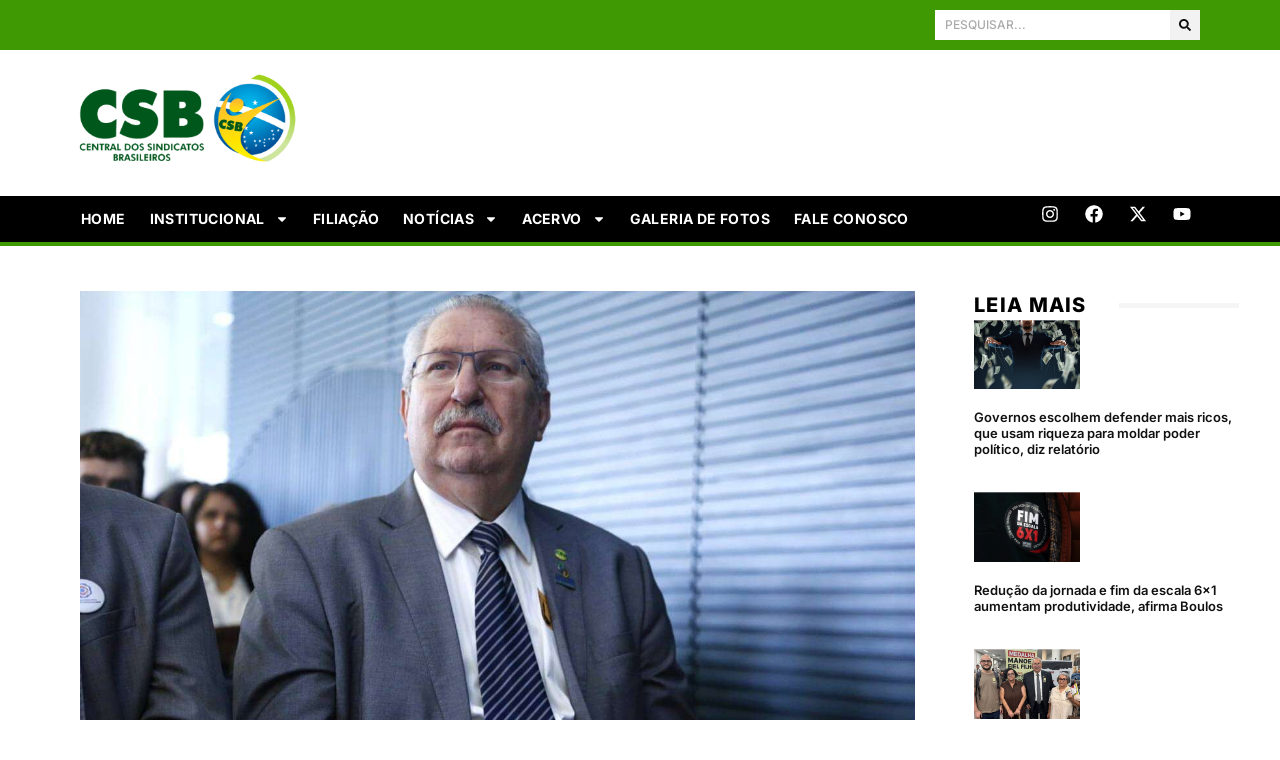

--- FILE ---
content_type: text/html; charset=UTF-8
request_url: https://csb.org.br/noticias/jornal-hoje-antonio-neto-mostra-preocupacao-com-veto-prorrogacao-da-desoneracao-da-folha
body_size: 35098
content:
<!doctype html>
<html lang="pt-BR">
<head>
	<meta charset="UTF-8">
	<meta name="viewport" content="width=device-width, initial-scale=1">
	<link rel="profile" href="https://gmpg.org/xfn/11">
	<meta name='robots' content='index, follow, max-image-preview:large, max-snippet:-1, max-video-preview:-1' />

	<!-- This site is optimized with the Yoast SEO plugin v26.8 - https://yoast.com/product/yoast-seo-wordpress/ -->
	<title>No Jornal Hoje: Antonio Neto mostra preocupação com veto à desoneração da folha - CSB Central dos Sindicatos Brasileiros</title>
	<link rel="canonical" href="https://csb.org.br/noticias/jornal-hoje-antonio-neto-mostra-preocupacao-com-veto-prorrogacao-da-desoneracao-da-folha" />
	<meta property="og:locale" content="pt_BR" />
	<meta property="og:type" content="article" />
	<meta property="og:title" content="No Jornal Hoje: Antonio Neto mostra preocupação com veto à desoneração da folha - CSB Central dos Sindicatos Brasileiros" />
	<meta property="og:description" content="Presidente da CSB e do Sindpd-SP, Antonio Neto demonstrou preocupação com o veto do presidente Lula (PT) ao projeto que prorroga a desoneração da folha de pagamentos de 17 setores da economia, entre eles o setor de Tecnologia da Informação (TI), em entrevista ao Jornal Hoje, da TV Globo, nesta sexta-feira (24). (Assista a reportagem [&hellip;]" />
	<meta property="og:url" content="https://csb.org.br/noticias/jornal-hoje-antonio-neto-mostra-preocupacao-com-veto-prorrogacao-da-desoneracao-da-folha" />
	<meta property="og:site_name" content="CSB Central dos Sindicatos Brasileiros" />
	<meta property="article:publisher" content="https://www.facebook.com/profile.php?id=61553439977370" />
	<meta property="article:published_time" content="2023-11-25T00:07:03+00:00" />
	<meta property="og:image" content="https://csb.org.br/wp-content/uploads/2024/04/antonio-neto-contribuicao-assistencial-stf.jpg" />
	<meta property="og:image:width" content="1280" />
	<meta property="og:image:height" content="720" />
	<meta property="og:image:type" content="image/jpeg" />
	<meta name="author" content="CSB" />
	<meta name="twitter:card" content="summary_large_image" />
	<meta name="twitter:creator" content="@sintipar" />
	<meta name="twitter:site" content="@sintipar" />
	<meta name="twitter:label1" content="Escrito por" />
	<meta name="twitter:data1" content="CSB" />
	<meta name="twitter:label2" content="Est. tempo de leitura" />
	<meta name="twitter:data2" content="2 minutos" />
	<script type="application/ld+json" class="yoast-schema-graph">{"@context":"https://schema.org","@graph":[{"@type":"Article","@id":"https://csb.org.br/noticias/jornal-hoje-antonio-neto-mostra-preocupacao-com-veto-prorrogacao-da-desoneracao-da-folha#article","isPartOf":{"@id":"https://csb.org.br/noticias/jornal-hoje-antonio-neto-mostra-preocupacao-com-veto-prorrogacao-da-desoneracao-da-folha"},"author":{"name":"CSB","@id":"https://csb.org.br/#/schema/person/e9e740ae0df23e8debb9307b1ef18524"},"headline":"No Jornal Hoje: Antonio Neto mostra preocupação com veto à desoneração da folha","datePublished":"2023-11-25T00:07:03+00:00","mainEntityOfPage":{"@id":"https://csb.org.br/noticias/jornal-hoje-antonio-neto-mostra-preocupacao-com-veto-prorrogacao-da-desoneracao-da-folha"},"wordCount":450,"publisher":{"@id":"https://csb.org.br/#organization"},"image":{"@id":"https://csb.org.br/noticias/jornal-hoje-antonio-neto-mostra-preocupacao-com-veto-prorrogacao-da-desoneracao-da-folha#primaryimage"},"thumbnailUrl":"https://csb.org.br/wp-content/uploads/2024/04/antonio-neto-contribuicao-assistencial-stf.jpg","keywords":["Notícias"],"articleSection":["Notícias"],"inLanguage":"pt-BR"},{"@type":"WebPage","@id":"https://csb.org.br/noticias/jornal-hoje-antonio-neto-mostra-preocupacao-com-veto-prorrogacao-da-desoneracao-da-folha","url":"https://csb.org.br/noticias/jornal-hoje-antonio-neto-mostra-preocupacao-com-veto-prorrogacao-da-desoneracao-da-folha","name":"No Jornal Hoje: Antonio Neto mostra preocupação com veto à desoneração da folha - CSB Central dos Sindicatos Brasileiros","isPartOf":{"@id":"https://csb.org.br/#website"},"primaryImageOfPage":{"@id":"https://csb.org.br/noticias/jornal-hoje-antonio-neto-mostra-preocupacao-com-veto-prorrogacao-da-desoneracao-da-folha#primaryimage"},"image":{"@id":"https://csb.org.br/noticias/jornal-hoje-antonio-neto-mostra-preocupacao-com-veto-prorrogacao-da-desoneracao-da-folha#primaryimage"},"thumbnailUrl":"https://csb.org.br/wp-content/uploads/2024/04/antonio-neto-contribuicao-assistencial-stf.jpg","datePublished":"2023-11-25T00:07:03+00:00","breadcrumb":{"@id":"https://csb.org.br/noticias/jornal-hoje-antonio-neto-mostra-preocupacao-com-veto-prorrogacao-da-desoneracao-da-folha#breadcrumb"},"inLanguage":"pt-BR","potentialAction":[{"@type":"ReadAction","target":["https://csb.org.br/noticias/jornal-hoje-antonio-neto-mostra-preocupacao-com-veto-prorrogacao-da-desoneracao-da-folha"]}]},{"@type":"ImageObject","inLanguage":"pt-BR","@id":"https://csb.org.br/noticias/jornal-hoje-antonio-neto-mostra-preocupacao-com-veto-prorrogacao-da-desoneracao-da-folha#primaryimage","url":"https://csb.org.br/wp-content/uploads/2024/04/antonio-neto-contribuicao-assistencial-stf.jpg","contentUrl":"https://csb.org.br/wp-content/uploads/2024/04/antonio-neto-contribuicao-assistencial-stf.jpg","width":1280,"height":720},{"@type":"BreadcrumbList","@id":"https://csb.org.br/noticias/jornal-hoje-antonio-neto-mostra-preocupacao-com-veto-prorrogacao-da-desoneracao-da-folha#breadcrumb","itemListElement":[{"@type":"ListItem","position":1,"name":"Início","item":"https://csb.org.br/"},{"@type":"ListItem","position":2,"name":"Notícias","item":"https://csb.org.br/noticias"},{"@type":"ListItem","position":3,"name":"No Jornal Hoje: Antonio Neto mostra preocupação com veto à desoneração da folha"}]},{"@type":"WebSite","@id":"https://csb.org.br/#website","url":"https://csb.org.br/","name":"CSB","description":"Central dos Sindicatos Brasileiros","publisher":{"@id":"https://csb.org.br/#organization"},"potentialAction":[{"@type":"SearchAction","target":{"@type":"EntryPoint","urlTemplate":"https://csb.org.br/?s={search_term_string}"},"query-input":{"@type":"PropertyValueSpecification","valueRequired":true,"valueName":"search_term_string"}}],"inLanguage":"pt-BR"},{"@type":"Organization","@id":"https://csb.org.br/#organization","name":"CSB","url":"https://csb.org.br/","logo":{"@type":"ImageObject","inLanguage":"pt-BR","@id":"https://csb.org.br/#/schema/logo/image/","url":"https://csb.org.br/wp-content/uploads/2024/01/csb-logoverde-1.png","contentUrl":"https://csb.org.br/wp-content/uploads/2024/01/csb-logoverde-1.png","width":788,"height":397,"caption":"CSB"},"image":{"@id":"https://csb.org.br/#/schema/logo/image/"},"sameAs":["https://www.facebook.com/profile.php?id=61553439977370","https://x.com/sintipar","https://www.instagram.com/csb.brasil/","https://www.youtube.com/@CSBrasileiros"]},{"@type":"Person","@id":"https://csb.org.br/#/schema/person/e9e740ae0df23e8debb9307b1ef18524","name":"CSB","sameAs":["https://csb.org.br"],"url":"https://csb.org.br/author/suporte-pixel"}]}</script>
	<!-- / Yoast SEO plugin. -->



<link rel="alternate" type="application/rss+xml" title="Feed para CSB Central dos Sindicatos Brasileiros &raquo;" href="https://csb.org.br/feed" />
<link rel="alternate" type="application/rss+xml" title="Feed de comentários para CSB Central dos Sindicatos Brasileiros &raquo;" href="https://csb.org.br/comments/feed" />
<link rel="alternate" title="oEmbed (JSON)" type="application/json+oembed" href="https://csb.org.br/wp-json/oembed/1.0/embed?url=https%3A%2F%2Fcsb.org.br%2Fnoticias%2Fjornal-hoje-antonio-neto-mostra-preocupacao-com-veto-prorrogacao-da-desoneracao-da-folha" />
<link rel="alternate" title="oEmbed (XML)" type="text/xml+oembed" href="https://csb.org.br/wp-json/oembed/1.0/embed?url=https%3A%2F%2Fcsb.org.br%2Fnoticias%2Fjornal-hoje-antonio-neto-mostra-preocupacao-com-veto-prorrogacao-da-desoneracao-da-folha&#038;format=xml" />
<style id='wp-img-auto-sizes-contain-inline-css'>
img:is([sizes=auto i],[sizes^="auto," i]){contain-intrinsic-size:3000px 1500px}
/*# sourceURL=wp-img-auto-sizes-contain-inline-css */
</style>
<link rel='stylesheet' id='sbi_styles-css' href='https://csb.org.br/wp-content/cache/background-css/1/csb.org.br/wp-content/plugins/instagram-feed/css/sbi-styles.min.css?ver=6.10.0&wpr_t=1769077600' media='all' />
<style id='wp-emoji-styles-inline-css'>

	img.wp-smiley, img.emoji {
		display: inline !important;
		border: none !important;
		box-shadow: none !important;
		height: 1em !important;
		width: 1em !important;
		margin: 0 0.07em !important;
		vertical-align: -0.1em !important;
		background: none !important;
		padding: 0 !important;
	}
/*# sourceURL=wp-emoji-styles-inline-css */
</style>
<link rel='stylesheet' id='wp-block-library-css' href='https://csb.org.br/wp-includes/css/dist/block-library/style.min.css?ver=840ceb63009c1d2b12c23a21480b22d3' media='all' />
<style id='global-styles-inline-css'>
:root{--wp--preset--aspect-ratio--square: 1;--wp--preset--aspect-ratio--4-3: 4/3;--wp--preset--aspect-ratio--3-4: 3/4;--wp--preset--aspect-ratio--3-2: 3/2;--wp--preset--aspect-ratio--2-3: 2/3;--wp--preset--aspect-ratio--16-9: 16/9;--wp--preset--aspect-ratio--9-16: 9/16;--wp--preset--color--black: #000000;--wp--preset--color--cyan-bluish-gray: #abb8c3;--wp--preset--color--white: #ffffff;--wp--preset--color--pale-pink: #f78da7;--wp--preset--color--vivid-red: #cf2e2e;--wp--preset--color--luminous-vivid-orange: #ff6900;--wp--preset--color--luminous-vivid-amber: #fcb900;--wp--preset--color--light-green-cyan: #7bdcb5;--wp--preset--color--vivid-green-cyan: #00d084;--wp--preset--color--pale-cyan-blue: #8ed1fc;--wp--preset--color--vivid-cyan-blue: #0693e3;--wp--preset--color--vivid-purple: #9b51e0;--wp--preset--gradient--vivid-cyan-blue-to-vivid-purple: linear-gradient(135deg,rgb(6,147,227) 0%,rgb(155,81,224) 100%);--wp--preset--gradient--light-green-cyan-to-vivid-green-cyan: linear-gradient(135deg,rgb(122,220,180) 0%,rgb(0,208,130) 100%);--wp--preset--gradient--luminous-vivid-amber-to-luminous-vivid-orange: linear-gradient(135deg,rgb(252,185,0) 0%,rgb(255,105,0) 100%);--wp--preset--gradient--luminous-vivid-orange-to-vivid-red: linear-gradient(135deg,rgb(255,105,0) 0%,rgb(207,46,46) 100%);--wp--preset--gradient--very-light-gray-to-cyan-bluish-gray: linear-gradient(135deg,rgb(238,238,238) 0%,rgb(169,184,195) 100%);--wp--preset--gradient--cool-to-warm-spectrum: linear-gradient(135deg,rgb(74,234,220) 0%,rgb(151,120,209) 20%,rgb(207,42,186) 40%,rgb(238,44,130) 60%,rgb(251,105,98) 80%,rgb(254,248,76) 100%);--wp--preset--gradient--blush-light-purple: linear-gradient(135deg,rgb(255,206,236) 0%,rgb(152,150,240) 100%);--wp--preset--gradient--blush-bordeaux: linear-gradient(135deg,rgb(254,205,165) 0%,rgb(254,45,45) 50%,rgb(107,0,62) 100%);--wp--preset--gradient--luminous-dusk: linear-gradient(135deg,rgb(255,203,112) 0%,rgb(199,81,192) 50%,rgb(65,88,208) 100%);--wp--preset--gradient--pale-ocean: linear-gradient(135deg,rgb(255,245,203) 0%,rgb(182,227,212) 50%,rgb(51,167,181) 100%);--wp--preset--gradient--electric-grass: linear-gradient(135deg,rgb(202,248,128) 0%,rgb(113,206,126) 100%);--wp--preset--gradient--midnight: linear-gradient(135deg,rgb(2,3,129) 0%,rgb(40,116,252) 100%);--wp--preset--font-size--small: 13px;--wp--preset--font-size--medium: 20px;--wp--preset--font-size--large: 36px;--wp--preset--font-size--x-large: 42px;--wp--preset--spacing--20: 0.44rem;--wp--preset--spacing--30: 0.67rem;--wp--preset--spacing--40: 1rem;--wp--preset--spacing--50: 1.5rem;--wp--preset--spacing--60: 2.25rem;--wp--preset--spacing--70: 3.38rem;--wp--preset--spacing--80: 5.06rem;--wp--preset--shadow--natural: 6px 6px 9px rgba(0, 0, 0, 0.2);--wp--preset--shadow--deep: 12px 12px 50px rgba(0, 0, 0, 0.4);--wp--preset--shadow--sharp: 6px 6px 0px rgba(0, 0, 0, 0.2);--wp--preset--shadow--outlined: 6px 6px 0px -3px rgb(255, 255, 255), 6px 6px rgb(0, 0, 0);--wp--preset--shadow--crisp: 6px 6px 0px rgb(0, 0, 0);}:root { --wp--style--global--content-size: 800px;--wp--style--global--wide-size: 1200px; }:where(body) { margin: 0; }.wp-site-blocks > .alignleft { float: left; margin-right: 2em; }.wp-site-blocks > .alignright { float: right; margin-left: 2em; }.wp-site-blocks > .aligncenter { justify-content: center; margin-left: auto; margin-right: auto; }:where(.wp-site-blocks) > * { margin-block-start: 24px; margin-block-end: 0; }:where(.wp-site-blocks) > :first-child { margin-block-start: 0; }:where(.wp-site-blocks) > :last-child { margin-block-end: 0; }:root { --wp--style--block-gap: 24px; }:root :where(.is-layout-flow) > :first-child{margin-block-start: 0;}:root :where(.is-layout-flow) > :last-child{margin-block-end: 0;}:root :where(.is-layout-flow) > *{margin-block-start: 24px;margin-block-end: 0;}:root :where(.is-layout-constrained) > :first-child{margin-block-start: 0;}:root :where(.is-layout-constrained) > :last-child{margin-block-end: 0;}:root :where(.is-layout-constrained) > *{margin-block-start: 24px;margin-block-end: 0;}:root :where(.is-layout-flex){gap: 24px;}:root :where(.is-layout-grid){gap: 24px;}.is-layout-flow > .alignleft{float: left;margin-inline-start: 0;margin-inline-end: 2em;}.is-layout-flow > .alignright{float: right;margin-inline-start: 2em;margin-inline-end: 0;}.is-layout-flow > .aligncenter{margin-left: auto !important;margin-right: auto !important;}.is-layout-constrained > .alignleft{float: left;margin-inline-start: 0;margin-inline-end: 2em;}.is-layout-constrained > .alignright{float: right;margin-inline-start: 2em;margin-inline-end: 0;}.is-layout-constrained > .aligncenter{margin-left: auto !important;margin-right: auto !important;}.is-layout-constrained > :where(:not(.alignleft):not(.alignright):not(.alignfull)){max-width: var(--wp--style--global--content-size);margin-left: auto !important;margin-right: auto !important;}.is-layout-constrained > .alignwide{max-width: var(--wp--style--global--wide-size);}body .is-layout-flex{display: flex;}.is-layout-flex{flex-wrap: wrap;align-items: center;}.is-layout-flex > :is(*, div){margin: 0;}body .is-layout-grid{display: grid;}.is-layout-grid > :is(*, div){margin: 0;}body{padding-top: 0px;padding-right: 0px;padding-bottom: 0px;padding-left: 0px;}a:where(:not(.wp-element-button)){text-decoration: underline;}:root :where(.wp-element-button, .wp-block-button__link){background-color: #32373c;border-width: 0;color: #fff;font-family: inherit;font-size: inherit;font-style: inherit;font-weight: inherit;letter-spacing: inherit;line-height: inherit;padding-top: calc(0.667em + 2px);padding-right: calc(1.333em + 2px);padding-bottom: calc(0.667em + 2px);padding-left: calc(1.333em + 2px);text-decoration: none;text-transform: inherit;}.has-black-color{color: var(--wp--preset--color--black) !important;}.has-cyan-bluish-gray-color{color: var(--wp--preset--color--cyan-bluish-gray) !important;}.has-white-color{color: var(--wp--preset--color--white) !important;}.has-pale-pink-color{color: var(--wp--preset--color--pale-pink) !important;}.has-vivid-red-color{color: var(--wp--preset--color--vivid-red) !important;}.has-luminous-vivid-orange-color{color: var(--wp--preset--color--luminous-vivid-orange) !important;}.has-luminous-vivid-amber-color{color: var(--wp--preset--color--luminous-vivid-amber) !important;}.has-light-green-cyan-color{color: var(--wp--preset--color--light-green-cyan) !important;}.has-vivid-green-cyan-color{color: var(--wp--preset--color--vivid-green-cyan) !important;}.has-pale-cyan-blue-color{color: var(--wp--preset--color--pale-cyan-blue) !important;}.has-vivid-cyan-blue-color{color: var(--wp--preset--color--vivid-cyan-blue) !important;}.has-vivid-purple-color{color: var(--wp--preset--color--vivid-purple) !important;}.has-black-background-color{background-color: var(--wp--preset--color--black) !important;}.has-cyan-bluish-gray-background-color{background-color: var(--wp--preset--color--cyan-bluish-gray) !important;}.has-white-background-color{background-color: var(--wp--preset--color--white) !important;}.has-pale-pink-background-color{background-color: var(--wp--preset--color--pale-pink) !important;}.has-vivid-red-background-color{background-color: var(--wp--preset--color--vivid-red) !important;}.has-luminous-vivid-orange-background-color{background-color: var(--wp--preset--color--luminous-vivid-orange) !important;}.has-luminous-vivid-amber-background-color{background-color: var(--wp--preset--color--luminous-vivid-amber) !important;}.has-light-green-cyan-background-color{background-color: var(--wp--preset--color--light-green-cyan) !important;}.has-vivid-green-cyan-background-color{background-color: var(--wp--preset--color--vivid-green-cyan) !important;}.has-pale-cyan-blue-background-color{background-color: var(--wp--preset--color--pale-cyan-blue) !important;}.has-vivid-cyan-blue-background-color{background-color: var(--wp--preset--color--vivid-cyan-blue) !important;}.has-vivid-purple-background-color{background-color: var(--wp--preset--color--vivid-purple) !important;}.has-black-border-color{border-color: var(--wp--preset--color--black) !important;}.has-cyan-bluish-gray-border-color{border-color: var(--wp--preset--color--cyan-bluish-gray) !important;}.has-white-border-color{border-color: var(--wp--preset--color--white) !important;}.has-pale-pink-border-color{border-color: var(--wp--preset--color--pale-pink) !important;}.has-vivid-red-border-color{border-color: var(--wp--preset--color--vivid-red) !important;}.has-luminous-vivid-orange-border-color{border-color: var(--wp--preset--color--luminous-vivid-orange) !important;}.has-luminous-vivid-amber-border-color{border-color: var(--wp--preset--color--luminous-vivid-amber) !important;}.has-light-green-cyan-border-color{border-color: var(--wp--preset--color--light-green-cyan) !important;}.has-vivid-green-cyan-border-color{border-color: var(--wp--preset--color--vivid-green-cyan) !important;}.has-pale-cyan-blue-border-color{border-color: var(--wp--preset--color--pale-cyan-blue) !important;}.has-vivid-cyan-blue-border-color{border-color: var(--wp--preset--color--vivid-cyan-blue) !important;}.has-vivid-purple-border-color{border-color: var(--wp--preset--color--vivid-purple) !important;}.has-vivid-cyan-blue-to-vivid-purple-gradient-background{background: var(--wp--preset--gradient--vivid-cyan-blue-to-vivid-purple) !important;}.has-light-green-cyan-to-vivid-green-cyan-gradient-background{background: var(--wp--preset--gradient--light-green-cyan-to-vivid-green-cyan) !important;}.has-luminous-vivid-amber-to-luminous-vivid-orange-gradient-background{background: var(--wp--preset--gradient--luminous-vivid-amber-to-luminous-vivid-orange) !important;}.has-luminous-vivid-orange-to-vivid-red-gradient-background{background: var(--wp--preset--gradient--luminous-vivid-orange-to-vivid-red) !important;}.has-very-light-gray-to-cyan-bluish-gray-gradient-background{background: var(--wp--preset--gradient--very-light-gray-to-cyan-bluish-gray) !important;}.has-cool-to-warm-spectrum-gradient-background{background: var(--wp--preset--gradient--cool-to-warm-spectrum) !important;}.has-blush-light-purple-gradient-background{background: var(--wp--preset--gradient--blush-light-purple) !important;}.has-blush-bordeaux-gradient-background{background: var(--wp--preset--gradient--blush-bordeaux) !important;}.has-luminous-dusk-gradient-background{background: var(--wp--preset--gradient--luminous-dusk) !important;}.has-pale-ocean-gradient-background{background: var(--wp--preset--gradient--pale-ocean) !important;}.has-electric-grass-gradient-background{background: var(--wp--preset--gradient--electric-grass) !important;}.has-midnight-gradient-background{background: var(--wp--preset--gradient--midnight) !important;}.has-small-font-size{font-size: var(--wp--preset--font-size--small) !important;}.has-medium-font-size{font-size: var(--wp--preset--font-size--medium) !important;}.has-large-font-size{font-size: var(--wp--preset--font-size--large) !important;}.has-x-large-font-size{font-size: var(--wp--preset--font-size--x-large) !important;}
:root :where(.wp-block-pullquote){font-size: 1.5em;line-height: 1.6;}
/*# sourceURL=global-styles-inline-css */
</style>
<link data-minify="1" rel='stylesheet' id='hello-elementor-css' href='https://csb.org.br/wp-content/cache/min/1/wp-content/themes/hello-elementor/assets/css/reset.css?ver=1769058564' media='all' />
<link data-minify="1" rel='stylesheet' id='hello-elementor-theme-style-css' href='https://csb.org.br/wp-content/cache/min/1/wp-content/themes/hello-elementor/assets/css/theme.css?ver=1769058564' media='all' />
<link data-minify="1" rel='stylesheet' id='hello-elementor-header-footer-css' href='https://csb.org.br/wp-content/cache/min/1/wp-content/themes/hello-elementor/assets/css/header-footer.css?ver=1769058564' media='all' />
<link rel='stylesheet' id='elementor-frontend-css' href='https://csb.org.br/wp-content/plugins/elementor/assets/css/frontend.min.css?ver=3.34.2' media='all' />
<link rel='stylesheet' id='elementor-post-9-css' href='https://csb.org.br/wp-content/uploads/elementor/css/post-9.css?ver=1769058563' media='all' />
<link rel='stylesheet' id='widget-search-form-css' href='https://csb.org.br/wp-content/plugins/pro-elements/assets/css/widget-search-form.min.css?ver=3.33.1' media='all' />
<link rel='stylesheet' id='widget-image-css' href='https://csb.org.br/wp-content/plugins/elementor/assets/css/widget-image.min.css?ver=3.34.2' media='all' />
<link rel='stylesheet' id='widget-social-icons-css' href='https://csb.org.br/wp-content/plugins/elementor/assets/css/widget-social-icons.min.css?ver=3.34.2' media='all' />
<link rel='stylesheet' id='e-apple-webkit-css' href='https://csb.org.br/wp-content/plugins/elementor/assets/css/conditionals/apple-webkit.min.css?ver=3.34.2' media='all' />
<link rel='stylesheet' id='widget-nav-menu-css' href='https://csb.org.br/wp-content/plugins/pro-elements/assets/css/widget-nav-menu.min.css?ver=3.33.1' media='all' />
<link rel='stylesheet' id='widget-heading-css' href='https://csb.org.br/wp-content/plugins/elementor/assets/css/widget-heading.min.css?ver=3.34.2' media='all' />
<link rel='stylesheet' id='widget-spacer-css' href='https://csb.org.br/wp-content/plugins/elementor/assets/css/widget-spacer.min.css?ver=3.34.2' media='all' />
<link rel='stylesheet' id='widget-post-info-css' href='https://csb.org.br/wp-content/plugins/pro-elements/assets/css/widget-post-info.min.css?ver=3.33.1' media='all' />
<link rel='stylesheet' id='widget-icon-list-css' href='https://csb.org.br/wp-content/plugins/elementor/assets/css/widget-icon-list.min.css?ver=3.34.2' media='all' />
<link rel='stylesheet' id='widget-share-buttons-css' href='https://csb.org.br/wp-content/plugins/pro-elements/assets/css/widget-share-buttons.min.css?ver=3.33.1' media='all' />
<link rel='stylesheet' id='widget-divider-css' href='https://csb.org.br/wp-content/plugins/elementor/assets/css/widget-divider.min.css?ver=3.34.2' media='all' />
<link rel='stylesheet' id='widget-posts-css' href='https://csb.org.br/wp-content/plugins/pro-elements/assets/css/widget-posts.min.css?ver=3.33.1' media='all' />
<link rel='stylesheet' id='sbistyles-css' href='https://csb.org.br/wp-content/cache/background-css/1/csb.org.br/wp-content/plugins/instagram-feed/css/sbi-styles.min.css?ver=6.10.0&wpr_t=1769077600' media='all' />
<link rel='stylesheet' id='elementor-post-63-css' href='https://csb.org.br/wp-content/uploads/elementor/css/post-63.css?ver=1769058563' media='all' />
<link rel='stylesheet' id='elementor-post-13-css' href='https://csb.org.br/wp-content/uploads/elementor/css/post-13.css?ver=1769058563' media='all' />
<link rel='stylesheet' id='elementor-post-23-css' href='https://csb.org.br/wp-content/uploads/elementor/css/post-23.css?ver=1769058563' media='all' />
<style id='rocket-lazyload-inline-css'>
.rll-youtube-player{position:relative;padding-bottom:56.23%;height:0;overflow:hidden;max-width:100%;}.rll-youtube-player:focus-within{outline: 2px solid currentColor;outline-offset: 5px;}.rll-youtube-player iframe{position:absolute;top:0;left:0;width:100%;height:100%;z-index:100;background:0 0}.rll-youtube-player img{bottom:0;display:block;left:0;margin:auto;max-width:100%;width:100%;position:absolute;right:0;top:0;border:none;height:auto;-webkit-transition:.4s all;-moz-transition:.4s all;transition:.4s all}.rll-youtube-player img:hover{-webkit-filter:brightness(75%)}.rll-youtube-player .play{height:100%;width:100%;left:0;top:0;position:absolute;background:var(--wpr-bg-3f3bb80d-6f34-40f7-a21e-7cb60730e177) no-repeat center;background-color: transparent !important;cursor:pointer;border:none;}.wp-embed-responsive .wp-has-aspect-ratio .rll-youtube-player{position:absolute;padding-bottom:0;width:100%;height:100%;top:0;bottom:0;left:0;right:0}
/*# sourceURL=rocket-lazyload-inline-css */
</style>
<link data-minify="1" rel='stylesheet' id='elementor-gf-local-inter-css' href='https://csb.org.br/wp-content/cache/min/1/wp-content/uploads/elementor/google-fonts/css/inter.css?ver=1769058564' media='all' />
<link data-minify="1" rel='stylesheet' id='elementor-gf-local-lato-css' href='https://csb.org.br/wp-content/cache/min/1/wp-content/uploads/elementor/google-fonts/css/lato.css?ver=1769058564' media='all' />
<script src="https://csb.org.br/wp-includes/js/jquery/jquery.min.js?ver=3.7.1" id="jquery-core-js"></script>
<script src="https://csb.org.br/wp-includes/js/jquery/jquery-migrate.min.js?ver=3.4.1" id="jquery-migrate-js"></script>
<link rel="https://api.w.org/" href="https://csb.org.br/wp-json/" /><link rel="alternate" title="JSON" type="application/json" href="https://csb.org.br/wp-json/wp/v2/posts/43878" /><meta name="generator" content="Elementor 3.34.2; features: e_font_icon_svg, additional_custom_breakpoints; settings: css_print_method-external, google_font-enabled, font_display-swap">

<!-- Google tag (gtag.js) -->
<script async src="https://www.googletagmanager.com/gtag/js?id=G-F0DFH75BT5"></script>
<script>
  window.dataLayer = window.dataLayer || [];
  function gtag(){dataLayer.push(arguments);}
  gtag('js', new Date());

  gtag('config', 'G-F0DFH75BT5');
</script>

      <meta name="onesignal" content="wordpress-plugin"/>
            <script>

      window.OneSignalDeferred = window.OneSignalDeferred || [];

      OneSignalDeferred.push(function(OneSignal) {
        var oneSignal_options = {};
        window._oneSignalInitOptions = oneSignal_options;

        oneSignal_options['serviceWorkerParam'] = { scope: '/wp-content/plugins/onesignal-free-web-push-notifications/sdk_files/push/onesignal/' };
oneSignal_options['serviceWorkerPath'] = 'OneSignalSDKWorker.js';

        OneSignal.Notifications.setDefaultUrl("https://csb.org.br");

        oneSignal_options['wordpress'] = true;
oneSignal_options['appId'] = '67454551-aa74-4be9-83eb-45d393a85738';
oneSignal_options['allowLocalhostAsSecureOrigin'] = true;
oneSignal_options['welcomeNotification'] = { };
oneSignal_options['welcomeNotification']['title'] = "CSB";
oneSignal_options['welcomeNotification']['message'] = "Obrigado por se inscrver!";
oneSignal_options['path'] = "https://csb.org.br/wp-content/plugins/onesignal-free-web-push-notifications/sdk_files/";
oneSignal_options['safari_web_id'] = "web.onesignal.auto.01b20842-ed7c-48c4-bd42-e78491d78625";
oneSignal_options['persistNotification'] = false;
oneSignal_options['promptOptions'] = { };
              OneSignal.init(window._oneSignalInitOptions);
                    });

      function documentInitOneSignal() {
        var oneSignal_elements = document.getElementsByClassName("OneSignal-prompt");

        var oneSignalLinkClickHandler = function(event) { OneSignal.Notifications.requestPermission(); event.preventDefault(); };        for(var i = 0; i < oneSignal_elements.length; i++)
          oneSignal_elements[i].addEventListener('click', oneSignalLinkClickHandler, false);
      }

      if (document.readyState === 'complete') {
           documentInitOneSignal();
      }
      else {
           window.addEventListener("load", function(event){
               documentInitOneSignal();
          });
      }
    </script>
			<style>
				.e-con.e-parent:nth-of-type(n+4):not(.e-lazyloaded):not(.e-no-lazyload),
				.e-con.e-parent:nth-of-type(n+4):not(.e-lazyloaded):not(.e-no-lazyload) * {
					background-image: none !important;
				}
				@media screen and (max-height: 1024px) {
					.e-con.e-parent:nth-of-type(n+3):not(.e-lazyloaded):not(.e-no-lazyload),
					.e-con.e-parent:nth-of-type(n+3):not(.e-lazyloaded):not(.e-no-lazyload) * {
						background-image: none !important;
					}
				}
				@media screen and (max-height: 640px) {
					.e-con.e-parent:nth-of-type(n+2):not(.e-lazyloaded):not(.e-no-lazyload),
					.e-con.e-parent:nth-of-type(n+2):not(.e-lazyloaded):not(.e-no-lazyload) * {
						background-image: none !important;
					}
				}
			</style>
			<link rel="icon" href="https://csb.org.br/wp-content/uploads/2024/01/favicon-csb-fundo-transparente-150x150.png" sizes="32x32" />
<link rel="icon" href="https://csb.org.br/wp-content/uploads/2024/01/favicon-csb-fundo-transparente-300x300.png" sizes="192x192" />
<link rel="apple-touch-icon" href="https://csb.org.br/wp-content/uploads/2024/01/favicon-csb-fundo-transparente-300x300.png" />
<meta name="msapplication-TileImage" content="https://csb.org.br/wp-content/uploads/2024/01/favicon-csb-fundo-transparente-300x300.png" />
<noscript><style id="rocket-lazyload-nojs-css">.rll-youtube-player, [data-lazy-src]{display:none !important;}</style></noscript><style id="wpr-lazyload-bg-container"></style><style id="wpr-lazyload-bg-exclusion"></style>
<noscript>
<style id="wpr-lazyload-bg-nostyle">.sbi_lb-loader span{--wpr-bg-82b570a0-6c50-4e3a-9625-d203947fe66f: url('https://csb.org.br/wp-content/plugins/instagram-feed/img/sbi-sprite.png');}.sbi_lb-nav span{--wpr-bg-c7268c78-416c-48fe-811c-f6c1032ae717: url('https://csb.org.br/wp-content/plugins/instagram-feed/img/sbi-sprite.png');}.rll-youtube-player .play{--wpr-bg-3f3bb80d-6f34-40f7-a21e-7cb60730e177: url('https://csb.org.br/wp-content/plugins/wp-rocket/assets/img/youtube.png');}</style>
</noscript>
<script type="application/javascript">const rocket_pairs = [{"selector":".sbi_lb-loader span","style":".sbi_lb-loader span{--wpr-bg-82b570a0-6c50-4e3a-9625-d203947fe66f: url('https:\/\/csb.org.br\/wp-content\/plugins\/instagram-feed\/img\/sbi-sprite.png');}","hash":"82b570a0-6c50-4e3a-9625-d203947fe66f","url":"https:\/\/csb.org.br\/wp-content\/plugins\/instagram-feed\/img\/sbi-sprite.png"},{"selector":".sbi_lb-nav span","style":".sbi_lb-nav span{--wpr-bg-c7268c78-416c-48fe-811c-f6c1032ae717: url('https:\/\/csb.org.br\/wp-content\/plugins\/instagram-feed\/img\/sbi-sprite.png');}","hash":"c7268c78-416c-48fe-811c-f6c1032ae717","url":"https:\/\/csb.org.br\/wp-content\/plugins\/instagram-feed\/img\/sbi-sprite.png"},{"selector":".rll-youtube-player .play","style":".rll-youtube-player .play{--wpr-bg-3f3bb80d-6f34-40f7-a21e-7cb60730e177: url('https:\/\/csb.org.br\/wp-content\/plugins\/wp-rocket\/assets\/img\/youtube.png');}","hash":"3f3bb80d-6f34-40f7-a21e-7cb60730e177","url":"https:\/\/csb.org.br\/wp-content\/plugins\/wp-rocket\/assets\/img\/youtube.png"}]; const rocket_excluded_pairs = [];</script><meta name="generator" content="WP Rocket 3.18.3" data-wpr-features="wpr_lazyload_css_bg_img wpr_minify_js wpr_lazyload_images wpr_lazyload_iframes wpr_image_dimensions wpr_minify_css wpr_preload_links wpr_host_fonts_locally wpr_desktop" /></head>
<body data-rsssl=1 class="wp-singular post-template-default single single-post postid-43878 single-format-standard wp-custom-logo wp-embed-responsive wp-theme-hello-elementor hello-elementor-default elementor-default elementor-kit-9 elementor-page-23">


<a class="skip-link screen-reader-text" href="#content">Ir para o conteúdo</a>

		<header data-rocket-location-hash="2fd40584dbd69085b3059d9aa9bd7132" data-elementor-type="header" data-elementor-id="63" class="elementor elementor-63 elementor-location-header" data-elementor-post-type="elementor_library">
			<div data-rocket-location-hash="9a0401daebbbbacd506d9560062406f1" class="elementor-element elementor-element-36ef282 elementor-hidden-mobile e-flex e-con-boxed e-con e-parent" data-id="36ef282" data-element_type="container" data-settings="{&quot;background_background&quot;:&quot;classic&quot;}">
					<div data-rocket-location-hash="da3b654b339ed49f0234db69a353a170" class="e-con-inner">
		<div class="elementor-element elementor-element-25f241e e-con-full e-flex e-con e-child" data-id="25f241e" data-element_type="container">
				</div>
		<div class="elementor-element elementor-element-0fe4a4a e-con-full e-flex e-con e-child" data-id="0fe4a4a" data-element_type="container">
				<div class="elementor-element elementor-element-45aa8be elementor-widget__width-initial elementor-search-form--skin-classic elementor-search-form--button-type-icon elementor-search-form--icon-search elementor-widget elementor-widget-search-form" data-id="45aa8be" data-element_type="widget" data-settings="{&quot;skin&quot;:&quot;classic&quot;}" data-widget_type="search-form.default">
				<div class="elementor-widget-container">
							<search role="search">
			<form class="elementor-search-form" action="https://csb.org.br" method="get">
												<div class="elementor-search-form__container">
					<label class="elementor-screen-only" for="elementor-search-form-45aa8be">Search</label>

					
					<input id="elementor-search-form-45aa8be" placeholder="Pesquisar..." class="elementor-search-form__input" type="search" name="s" value="">
					
											<button class="elementor-search-form__submit" type="submit" aria-label="Search">
															<div class="e-font-icon-svg-container"><svg class="fa fa-search e-font-icon-svg e-fas-search" viewBox="0 0 512 512" xmlns="http://www.w3.org/2000/svg"><path d="M505 442.7L405.3 343c-4.5-4.5-10.6-7-17-7H372c27.6-35.3 44-79.7 44-128C416 93.1 322.9 0 208 0S0 93.1 0 208s93.1 208 208 208c48.3 0 92.7-16.4 128-44v16.3c0 6.4 2.5 12.5 7 17l99.7 99.7c9.4 9.4 24.6 9.4 33.9 0l28.3-28.3c9.4-9.4 9.4-24.6.1-34zM208 336c-70.7 0-128-57.2-128-128 0-70.7 57.2-128 128-128 70.7 0 128 57.2 128 128 0 70.7-57.2 128-128 128z"></path></svg></div>													</button>
					
									</div>
			</form>
		</search>
						</div>
				</div>
				</div>
					</div>
				</div>
		<div data-rocket-location-hash="1f7c508d83d1828659f28651de54c606" class="elementor-element elementor-element-541b845 e-flex e-con-boxed e-con e-parent" data-id="541b845" data-element_type="container">
					<div data-rocket-location-hash="db09287dc3941bcac9abe956715ef14a" class="e-con-inner">
		<div class="elementor-element elementor-element-1bc1f65 e-con-full e-flex e-con e-child" data-id="1bc1f65" data-element_type="container">
				<div class="elementor-element elementor-element-d70d272 elementor-widget__width-initial elementor-widget elementor-widget-theme-site-logo elementor-widget-image" data-id="d70d272" data-element_type="widget" data-widget_type="theme-site-logo.default">
				<div class="elementor-widget-container">
											<a href="https://csb.org.br">
			<img width="768" height="387" src="data:image/svg+xml,%3Csvg%20xmlns='http://www.w3.org/2000/svg'%20viewBox='0%200%20768%20387'%3E%3C/svg%3E" class="attachment-medium_large size-medium_large wp-image-73981" alt="" data-lazy-srcset="https://csb.org.br/wp-content/uploads/2024/01/csb-logoverde-1-768x387.png 768w, https://csb.org.br/wp-content/uploads/2024/01/csb-logoverde-1-300x151.png 300w, https://csb.org.br/wp-content/uploads/2024/01/csb-logoverde-1.png 788w" data-lazy-sizes="(max-width: 768px) 100vw, 768px" data-lazy-src="https://csb.org.br/wp-content/uploads/2024/01/csb-logoverde-1-768x387.png" /><noscript><img width="768" height="387" src="https://csb.org.br/wp-content/uploads/2024/01/csb-logoverde-1-768x387.png" class="attachment-medium_large size-medium_large wp-image-73981" alt="" srcset="https://csb.org.br/wp-content/uploads/2024/01/csb-logoverde-1-768x387.png 768w, https://csb.org.br/wp-content/uploads/2024/01/csb-logoverde-1-300x151.png 300w, https://csb.org.br/wp-content/uploads/2024/01/csb-logoverde-1.png 788w" sizes="(max-width: 768px) 100vw, 768px" /></noscript>				</a>
											</div>
				</div>
				</div>
					</div>
				</div>
		<div data-rocket-location-hash="90acfbac6042c85e70bd68c5692fc7e9" class="elementor-element elementor-element-bfea6f1 elementor-hidden-desktop elementor-hidden-tablet e-flex e-con-boxed e-con e-parent" data-id="bfea6f1" data-element_type="container" data-settings="{&quot;background_background&quot;:&quot;classic&quot;}">
					<div data-rocket-location-hash="7d0ce0601f4dee916c7ce6cc61b61694" class="e-con-inner">
		<div class="elementor-element elementor-element-bd29ac0 e-con-full e-flex e-con e-child" data-id="bd29ac0" data-element_type="container">
				<div class="elementor-element elementor-element-72d7827 elementor-widget__width-initial elementor-search-form--skin-classic elementor-search-form--button-type-icon elementor-search-form--icon-search elementor-widget elementor-widget-search-form" data-id="72d7827" data-element_type="widget" data-settings="{&quot;skin&quot;:&quot;classic&quot;}" data-widget_type="search-form.default">
				<div class="elementor-widget-container">
							<search role="search">
			<form class="elementor-search-form" action="https://csb.org.br" method="get">
												<div class="elementor-search-form__container">
					<label class="elementor-screen-only" for="elementor-search-form-72d7827">Search</label>

					
					<input id="elementor-search-form-72d7827" placeholder="Pesquisar..." class="elementor-search-form__input" type="search" name="s" value="">
					
											<button class="elementor-search-form__submit" type="submit" aria-label="Search">
															<div class="e-font-icon-svg-container"><svg class="fa fa-search e-font-icon-svg e-fas-search" viewBox="0 0 512 512" xmlns="http://www.w3.org/2000/svg"><path d="M505 442.7L405.3 343c-4.5-4.5-10.6-7-17-7H372c27.6-35.3 44-79.7 44-128C416 93.1 322.9 0 208 0S0 93.1 0 208s93.1 208 208 208c48.3 0 92.7-16.4 128-44v16.3c0 6.4 2.5 12.5 7 17l99.7 99.7c9.4 9.4 24.6 9.4 33.9 0l28.3-28.3c9.4-9.4 9.4-24.6.1-34zM208 336c-70.7 0-128-57.2-128-128 0-70.7 57.2-128 128-128 70.7 0 128 57.2 128 128 0 70.7-57.2 128-128 128z"></path></svg></div>													</button>
					
									</div>
			</form>
		</search>
						</div>
				</div>
				</div>
					</div>
				</div>
		<div data-rocket-location-hash="e56924fbfece80fad804be9b7153ba0b" class="elementor-element elementor-element-b653cea e-flex e-con-boxed e-con e-parent" data-id="b653cea" data-element_type="container" data-settings="{&quot;background_background&quot;:&quot;classic&quot;}">
					<div data-rocket-location-hash="456ea9f7c556a7611a63847305a63a95" class="e-con-inner">
		<div class="elementor-element elementor-element-eb8a0e4 e-con-full e-flex e-con e-child" data-id="eb8a0e4" data-element_type="container">
				<div class="elementor-element elementor-element-3375f97 e-grid-align-right elementor-shape-circle elementor-grid-0 elementor-widget elementor-widget-social-icons" data-id="3375f97" data-element_type="widget" data-widget_type="social-icons.default">
				<div class="elementor-widget-container">
							<div class="elementor-social-icons-wrapper elementor-grid" role="list">
							<span class="elementor-grid-item" role="listitem">
					<a class="elementor-icon elementor-social-icon elementor-social-icon-instagram elementor-repeater-item-84498b0" href="https://www.instagram.com/csb.brasil/" target="_blank">
						<span class="elementor-screen-only">Instagram</span>
						<svg aria-hidden="true" class="e-font-icon-svg e-fab-instagram" viewBox="0 0 448 512" xmlns="http://www.w3.org/2000/svg"><path d="M224.1 141c-63.6 0-114.9 51.3-114.9 114.9s51.3 114.9 114.9 114.9S339 319.5 339 255.9 287.7 141 224.1 141zm0 189.6c-41.1 0-74.7-33.5-74.7-74.7s33.5-74.7 74.7-74.7 74.7 33.5 74.7 74.7-33.6 74.7-74.7 74.7zm146.4-194.3c0 14.9-12 26.8-26.8 26.8-14.9 0-26.8-12-26.8-26.8s12-26.8 26.8-26.8 26.8 12 26.8 26.8zm76.1 27.2c-1.7-35.9-9.9-67.7-36.2-93.9-26.2-26.2-58-34.4-93.9-36.2-37-2.1-147.9-2.1-184.9 0-35.8 1.7-67.6 9.9-93.9 36.1s-34.4 58-36.2 93.9c-2.1 37-2.1 147.9 0 184.9 1.7 35.9 9.9 67.7 36.2 93.9s58 34.4 93.9 36.2c37 2.1 147.9 2.1 184.9 0 35.9-1.7 67.7-9.9 93.9-36.2 26.2-26.2 34.4-58 36.2-93.9 2.1-37 2.1-147.8 0-184.8zM398.8 388c-7.8 19.6-22.9 34.7-42.6 42.6-29.5 11.7-99.5 9-132.1 9s-102.7 2.6-132.1-9c-19.6-7.8-34.7-22.9-42.6-42.6-11.7-29.5-9-99.5-9-132.1s-2.6-102.7 9-132.1c7.8-19.6 22.9-34.7 42.6-42.6 29.5-11.7 99.5-9 132.1-9s102.7-2.6 132.1 9c19.6 7.8 34.7 22.9 42.6 42.6 11.7 29.5 9 99.5 9 132.1s2.7 102.7-9 132.1z"></path></svg>					</a>
				</span>
							<span class="elementor-grid-item" role="listitem">
					<a class="elementor-icon elementor-social-icon elementor-social-icon-facebook elementor-repeater-item-5186c60" href="https://www.facebook.com/CentralDosSindicatosBrasileiros" target="_blank">
						<span class="elementor-screen-only">Facebook</span>
						<svg aria-hidden="true" class="e-font-icon-svg e-fab-facebook" viewBox="0 0 512 512" xmlns="http://www.w3.org/2000/svg"><path d="M504 256C504 119 393 8 256 8S8 119 8 256c0 123.78 90.69 226.38 209.25 245V327.69h-63V256h63v-54.64c0-62.15 37-96.48 93.67-96.48 27.14 0 55.52 4.84 55.52 4.84v61h-31.28c-30.8 0-40.41 19.12-40.41 38.73V256h68.78l-11 71.69h-57.78V501C413.31 482.38 504 379.78 504 256z"></path></svg>					</a>
				</span>
							<span class="elementor-grid-item" role="listitem">
					<a class="elementor-icon elementor-social-icon elementor-social-icon-x-twitter elementor-repeater-item-db582fb" href="https://x.com/CSBbrasil" target="_blank">
						<span class="elementor-screen-only">X-twitter</span>
						<svg aria-hidden="true" class="e-font-icon-svg e-fab-x-twitter" viewBox="0 0 512 512" xmlns="http://www.w3.org/2000/svg"><path d="M389.2 48h70.6L305.6 224.2 487 464H345L233.7 318.6 106.5 464H35.8L200.7 275.5 26.8 48H172.4L272.9 180.9 389.2 48zM364.4 421.8h39.1L151.1 88h-42L364.4 421.8z"></path></svg>					</a>
				</span>
							<span class="elementor-grid-item" role="listitem">
					<a class="elementor-icon elementor-social-icon elementor-social-icon-youtube elementor-repeater-item-801b5d1" href="https://www.youtube.com/@CSBrasileiros" target="_blank">
						<span class="elementor-screen-only">Youtube</span>
						<svg aria-hidden="true" class="e-font-icon-svg e-fab-youtube" viewBox="0 0 576 512" xmlns="http://www.w3.org/2000/svg"><path d="M549.655 124.083c-6.281-23.65-24.787-42.276-48.284-48.597C458.781 64 288 64 288 64S117.22 64 74.629 75.486c-23.497 6.322-42.003 24.947-48.284 48.597-11.412 42.867-11.412 132.305-11.412 132.305s0 89.438 11.412 132.305c6.281 23.65 24.787 41.5 48.284 47.821C117.22 448 288 448 288 448s170.78 0 213.371-11.486c23.497-6.321 42.003-24.171 48.284-47.821 11.412-42.867 11.412-132.305 11.412-132.305s0-89.438-11.412-132.305zm-317.51 213.508V175.185l142.739 81.205-142.739 81.201z"></path></svg>					</a>
				</span>
					</div>
						</div>
				</div>
				</div>
		<div class="elementor-element elementor-element-8cca808 e-con-full e-flex e-con e-child" data-id="8cca808" data-element_type="container">
				<div class="elementor-element elementor-element-6df0584 elementor-nav-menu--dropdown-mobile elementor-nav-menu--stretch elementor-widget__width-auto elementor-nav-menu__align-start elementor-nav-menu__text-align-aside elementor-nav-menu--toggle elementor-nav-menu--burger elementor-widget elementor-widget-nav-menu" data-id="6df0584" data-element_type="widget" data-settings="{&quot;full_width&quot;:&quot;stretch&quot;,&quot;layout&quot;:&quot;horizontal&quot;,&quot;submenu_icon&quot;:{&quot;value&quot;:&quot;&lt;svg aria-hidden=\&quot;true\&quot; class=\&quot;e-font-icon-svg e-fas-caret-down\&quot; viewBox=\&quot;0 0 320 512\&quot; xmlns=\&quot;http:\/\/www.w3.org\/2000\/svg\&quot;&gt;&lt;path d=\&quot;M31.3 192h257.3c17.8 0 26.7 21.5 14.1 34.1L174.1 354.8c-7.8 7.8-20.5 7.8-28.3 0L17.2 226.1C4.6 213.5 13.5 192 31.3 192z\&quot;&gt;&lt;\/path&gt;&lt;\/svg&gt;&quot;,&quot;library&quot;:&quot;fa-solid&quot;},&quot;toggle&quot;:&quot;burger&quot;}" data-widget_type="nav-menu.default">
				<div class="elementor-widget-container">
								<nav aria-label="Menu" class="elementor-nav-menu--main elementor-nav-menu__container elementor-nav-menu--layout-horizontal e--pointer-background e--animation-fade">
				<ul id="menu-1-6df0584" class="elementor-nav-menu"><li class="menu-item menu-item-type-post_type menu-item-object-page menu-item-home menu-item-74401"><a href="https://csb.org.br/" class="elementor-item">Home</a></li>
<li class="menu-item menu-item-type-post_type menu-item-object-page menu-item-has-children menu-item-1016"><a href="https://csb.org.br/institucional" class="elementor-item">Institucional</a>
<ul class="sub-menu elementor-nav-menu--dropdown">
	<li class="menu-item menu-item-type-post_type menu-item-object-page menu-item-79047"><a href="https://csb.org.br/conheca-antonio-neto-presidente-csb" class="elementor-sub-item">Conheça o Presidente</a></li>
	<li class="menu-item menu-item-type-post_type menu-item-object-page menu-item-45456"><a href="https://csb.org.br/palavra-do-presidente" class="elementor-sub-item">Palavra do Presidente</a></li>
	<li class="menu-item menu-item-type-post_type menu-item-object-page menu-item-45461"><a href="https://csb.org.br/carta-de-principios" class="elementor-sub-item">Carta de Princípios</a></li>
	<li class="menu-item menu-item-type-post_type menu-item-object-page menu-item-74614"><a href="https://csb.org.br/teses" class="elementor-sub-item">Teses</a></li>
	<li class="menu-item menu-item-type-post_type menu-item-object-page menu-item-75608"><a href="https://csb.org.br/estatuto-2" class="elementor-sub-item">Estatuto</a></li>
	<li class="menu-item menu-item-type-post_type menu-item-object-page menu-item-45465"><a href="https://csb.org.br/direcao-nacional" class="elementor-sub-item">Direção Nacional</a></li>
	<li class="menu-item menu-item-type-post_type menu-item-object-page menu-item-45463"><a href="https://csb.org.br/diretoria-executiva" class="elementor-sub-item">Diretoria Executiva</a></li>
	<li class="menu-item menu-item-type-post_type menu-item-object-page menu-item-45464"><a href="https://csb.org.br/conselho-fiscal" class="elementor-sub-item">Conselho Fiscal</a></li>
	<li class="menu-item menu-item-type-post_type menu-item-object-page menu-item-45462"><a href="https://csb.org.br/entidades-filiadas" class="elementor-sub-item">Entidades filiadas</a></li>
	<li class="menu-item menu-item-type-post_type menu-item-object-page menu-item-45453"><a href="https://csb.org.br/identidade-visual-logotipos" class="elementor-sub-item">Identidade visual</a></li>
</ul>
</li>
<li class="menu-item menu-item-type-post_type menu-item-object-page menu-item-45386"><a href="https://csb.org.br/como-se-filiar" class="elementor-item">Filiação</a></li>
<li class="menu-item menu-item-type-post_type menu-item-object-page current_page_parent menu-item-has-children menu-item-794"><a href="https://csb.org.br/noticias" class="elementor-item">Notícias</a>
<ul class="sub-menu elementor-nav-menu--dropdown">
	<li class="menu-item menu-item-type-taxonomy menu-item-object-category menu-item-74107"><a href="https://csb.org.br/categoria/nacional" class="elementor-sub-item">Nacional</a></li>
	<li class="menu-item menu-item-type-taxonomy menu-item-object-category menu-item-45387"><a href="https://csb.org.br/categoria/regionais" class="elementor-sub-item">Regionais</a></li>
	<li class="menu-item menu-item-type-taxonomy menu-item-object-category current-post-ancestor current-menu-parent current-post-parent menu-item-74456"><a href="https://csb.org.br/categoria/noticias" class="elementor-sub-item">Notícias gerais</a></li>
	<li class="menu-item menu-item-type-taxonomy menu-item-object-category menu-item-74126"><a href="https://csb.org.br/categoria/opiniao" class="elementor-sub-item">Opinião</a></li>
</ul>
</li>
<li class="menu-item menu-item-type-post_type menu-item-object-page menu-item-has-children menu-item-74585"><a href="https://csb.org.br/acervo" class="elementor-item">Acervo</a>
<ul class="sub-menu elementor-nav-menu--dropdown">
	<li class="menu-item menu-item-type-taxonomy menu-item-object-category menu-item-77793"><a href="https://csb.org.br/categoria/acervo/videos" class="elementor-sub-item">Vídeos</a></li>
</ul>
</li>
<li class="menu-item menu-item-type-taxonomy menu-item-object-category menu-item-74437"><a href="https://csb.org.br/categoria/acervo/galeria-de-fotos" class="elementor-item">Galeria de fotos</a></li>
<li class="menu-item menu-item-type-post_type menu-item-object-page menu-item-1067"><a href="https://csb.org.br/fale-conosco" class="elementor-item">Fale Conosco</a></li>
</ul>			</nav>
					<div class="elementor-menu-toggle" role="button" tabindex="0" aria-label="Menu Toggle" aria-expanded="false">
			<svg aria-hidden="true" role="presentation" class="elementor-menu-toggle__icon--open e-font-icon-svg e-eicon-menu-bar" viewBox="0 0 1000 1000" xmlns="http://www.w3.org/2000/svg"><path d="M104 333H896C929 333 958 304 958 271S929 208 896 208H104C71 208 42 237 42 271S71 333 104 333ZM104 583H896C929 583 958 554 958 521S929 458 896 458H104C71 458 42 487 42 521S71 583 104 583ZM104 833H896C929 833 958 804 958 771S929 708 896 708H104C71 708 42 737 42 771S71 833 104 833Z"></path></svg><svg aria-hidden="true" role="presentation" class="elementor-menu-toggle__icon--close e-font-icon-svg e-eicon-close" viewBox="0 0 1000 1000" xmlns="http://www.w3.org/2000/svg"><path d="M742 167L500 408 258 167C246 154 233 150 217 150 196 150 179 158 167 167 154 179 150 196 150 212 150 229 154 242 171 254L408 500 167 742C138 771 138 800 167 829 196 858 225 858 254 829L496 587 738 829C750 842 767 846 783 846 800 846 817 842 829 829 842 817 846 804 846 783 846 767 842 750 829 737L588 500 833 258C863 229 863 200 833 171 804 137 775 137 742 167Z"></path></svg>		</div>
					<nav class="elementor-nav-menu--dropdown elementor-nav-menu__container" aria-hidden="true">
				<ul id="menu-2-6df0584" class="elementor-nav-menu"><li class="menu-item menu-item-type-post_type menu-item-object-page menu-item-home menu-item-74401"><a href="https://csb.org.br/" class="elementor-item" tabindex="-1">Home</a></li>
<li class="menu-item menu-item-type-post_type menu-item-object-page menu-item-has-children menu-item-1016"><a href="https://csb.org.br/institucional" class="elementor-item" tabindex="-1">Institucional</a>
<ul class="sub-menu elementor-nav-menu--dropdown">
	<li class="menu-item menu-item-type-post_type menu-item-object-page menu-item-79047"><a href="https://csb.org.br/conheca-antonio-neto-presidente-csb" class="elementor-sub-item" tabindex="-1">Conheça o Presidente</a></li>
	<li class="menu-item menu-item-type-post_type menu-item-object-page menu-item-45456"><a href="https://csb.org.br/palavra-do-presidente" class="elementor-sub-item" tabindex="-1">Palavra do Presidente</a></li>
	<li class="menu-item menu-item-type-post_type menu-item-object-page menu-item-45461"><a href="https://csb.org.br/carta-de-principios" class="elementor-sub-item" tabindex="-1">Carta de Princípios</a></li>
	<li class="menu-item menu-item-type-post_type menu-item-object-page menu-item-74614"><a href="https://csb.org.br/teses" class="elementor-sub-item" tabindex="-1">Teses</a></li>
	<li class="menu-item menu-item-type-post_type menu-item-object-page menu-item-75608"><a href="https://csb.org.br/estatuto-2" class="elementor-sub-item" tabindex="-1">Estatuto</a></li>
	<li class="menu-item menu-item-type-post_type menu-item-object-page menu-item-45465"><a href="https://csb.org.br/direcao-nacional" class="elementor-sub-item" tabindex="-1">Direção Nacional</a></li>
	<li class="menu-item menu-item-type-post_type menu-item-object-page menu-item-45463"><a href="https://csb.org.br/diretoria-executiva" class="elementor-sub-item" tabindex="-1">Diretoria Executiva</a></li>
	<li class="menu-item menu-item-type-post_type menu-item-object-page menu-item-45464"><a href="https://csb.org.br/conselho-fiscal" class="elementor-sub-item" tabindex="-1">Conselho Fiscal</a></li>
	<li class="menu-item menu-item-type-post_type menu-item-object-page menu-item-45462"><a href="https://csb.org.br/entidades-filiadas" class="elementor-sub-item" tabindex="-1">Entidades filiadas</a></li>
	<li class="menu-item menu-item-type-post_type menu-item-object-page menu-item-45453"><a href="https://csb.org.br/identidade-visual-logotipos" class="elementor-sub-item" tabindex="-1">Identidade visual</a></li>
</ul>
</li>
<li class="menu-item menu-item-type-post_type menu-item-object-page menu-item-45386"><a href="https://csb.org.br/como-se-filiar" class="elementor-item" tabindex="-1">Filiação</a></li>
<li class="menu-item menu-item-type-post_type menu-item-object-page current_page_parent menu-item-has-children menu-item-794"><a href="https://csb.org.br/noticias" class="elementor-item" tabindex="-1">Notícias</a>
<ul class="sub-menu elementor-nav-menu--dropdown">
	<li class="menu-item menu-item-type-taxonomy menu-item-object-category menu-item-74107"><a href="https://csb.org.br/categoria/nacional" class="elementor-sub-item" tabindex="-1">Nacional</a></li>
	<li class="menu-item menu-item-type-taxonomy menu-item-object-category menu-item-45387"><a href="https://csb.org.br/categoria/regionais" class="elementor-sub-item" tabindex="-1">Regionais</a></li>
	<li class="menu-item menu-item-type-taxonomy menu-item-object-category current-post-ancestor current-menu-parent current-post-parent menu-item-74456"><a href="https://csb.org.br/categoria/noticias" class="elementor-sub-item" tabindex="-1">Notícias gerais</a></li>
	<li class="menu-item menu-item-type-taxonomy menu-item-object-category menu-item-74126"><a href="https://csb.org.br/categoria/opiniao" class="elementor-sub-item" tabindex="-1">Opinião</a></li>
</ul>
</li>
<li class="menu-item menu-item-type-post_type menu-item-object-page menu-item-has-children menu-item-74585"><a href="https://csb.org.br/acervo" class="elementor-item" tabindex="-1">Acervo</a>
<ul class="sub-menu elementor-nav-menu--dropdown">
	<li class="menu-item menu-item-type-taxonomy menu-item-object-category menu-item-77793"><a href="https://csb.org.br/categoria/acervo/videos" class="elementor-sub-item" tabindex="-1">Vídeos</a></li>
</ul>
</li>
<li class="menu-item menu-item-type-taxonomy menu-item-object-category menu-item-74437"><a href="https://csb.org.br/categoria/acervo/galeria-de-fotos" class="elementor-item" tabindex="-1">Galeria de fotos</a></li>
<li class="menu-item menu-item-type-post_type menu-item-object-page menu-item-1067"><a href="https://csb.org.br/fale-conosco" class="elementor-item" tabindex="-1">Fale Conosco</a></li>
</ul>			</nav>
						</div>
				</div>
				</div>
					</div>
				</div>
				</header>
				<div data-rocket-location-hash="23541a8707197dcb5e0cd03f43367195" data-elementor-type="single-post" data-elementor-id="23" class="elementor elementor-23 elementor-location-single post-43878 post type-post status-publish format-standard has-post-thumbnail hentry category-noticias tag-noticias" data-elementor-post-type="elementor_library">
			<div data-rocket-location-hash="f02096d83210cbd781cfbe394afcdff0" class="elementor-element elementor-element-8ae9d4e e-flex e-con-boxed e-con e-parent" data-id="8ae9d4e" data-element_type="container">
					<div data-rocket-location-hash="29743844a7df5f50a85b29dbbb22a255" class="e-con-inner">
		<div class="elementor-element elementor-element-2f883a9 e-con-full e-flex e-con e-child" data-id="2f883a9" data-element_type="container">
				<div class="elementor-element elementor-element-7fdbd58 e-transform elementor-widget elementor-widget-theme-post-featured-image elementor-widget-image" data-id="7fdbd58" data-element_type="widget" data-settings="{&quot;_transform_scale_effect&quot;:{&quot;unit&quot;:&quot;px&quot;,&quot;size&quot;:&quot;&quot;,&quot;sizes&quot;:[]},&quot;_transform_scale_effect_tablet&quot;:{&quot;unit&quot;:&quot;px&quot;,&quot;size&quot;:&quot;&quot;,&quot;sizes&quot;:[]},&quot;_transform_scale_effect_mobile&quot;:{&quot;unit&quot;:&quot;px&quot;,&quot;size&quot;:&quot;&quot;,&quot;sizes&quot;:[]}}" data-widget_type="theme-post-featured-image.default">
				<div class="elementor-widget-container">
															<img width="1280" height="720" src="data:image/svg+xml,%3Csvg%20xmlns='http://www.w3.org/2000/svg'%20viewBox='0%200%201280%20720'%3E%3C/svg%3E" class="attachment-1536x1536 size-1536x1536 wp-image-43328" alt="" data-lazy-srcset="https://csb.org.br/wp-content/uploads/2024/04/antonio-neto-contribuicao-assistencial-stf.jpg 1280w, https://csb.org.br/wp-content/uploads/2024/04/antonio-neto-contribuicao-assistencial-stf-300x169.jpg 300w, https://csb.org.br/wp-content/uploads/2024/04/antonio-neto-contribuicao-assistencial-stf-1024x576.jpg 1024w, https://csb.org.br/wp-content/uploads/2024/04/antonio-neto-contribuicao-assistencial-stf-768x432.jpg 768w" data-lazy-sizes="(max-width: 1280px) 100vw, 1280px" data-lazy-src="https://csb.org.br/wp-content/uploads/2024/04/antonio-neto-contribuicao-assistencial-stf.jpg" /><noscript><img width="1280" height="720" src="https://csb.org.br/wp-content/uploads/2024/04/antonio-neto-contribuicao-assistencial-stf.jpg" class="attachment-1536x1536 size-1536x1536 wp-image-43328" alt="" srcset="https://csb.org.br/wp-content/uploads/2024/04/antonio-neto-contribuicao-assistencial-stf.jpg 1280w, https://csb.org.br/wp-content/uploads/2024/04/antonio-neto-contribuicao-assistencial-stf-300x169.jpg 300w, https://csb.org.br/wp-content/uploads/2024/04/antonio-neto-contribuicao-assistencial-stf-1024x576.jpg 1024w, https://csb.org.br/wp-content/uploads/2024/04/antonio-neto-contribuicao-assistencial-stf-768x432.jpg 768w" sizes="(max-width: 1280px) 100vw, 1280px" /></noscript>															</div>
				</div>
				<div class="elementor-element elementor-element-59af096 elementor-widget elementor-widget-spacer" data-id="59af096" data-element_type="widget" data-widget_type="spacer.default">
				<div class="elementor-widget-container">
							<div class="elementor-spacer">
			<div class="elementor-spacer-inner"></div>
		</div>
						</div>
				</div>
				<div class="elementor-element elementor-element-aec3e8c elementor-widget elementor-widget-post-info" data-id="aec3e8c" data-element_type="widget" data-widget_type="post-info.default">
				<div class="elementor-widget-container">
							<ul class="elementor-inline-items elementor-icon-list-items elementor-post-info">
								<li class="elementor-icon-list-item elementor-repeater-item-376b2ff elementor-inline-item" itemprop="author">
										<span class="elementor-icon-list-icon">
								<svg xmlns="http://www.w3.org/2000/svg" xmlns:xlink="http://www.w3.org/1999/xlink" id="Camada_1" data-name="Camada 1" viewBox="0 0 100 100"><defs><style>      .cls-1 {        fill: url(#linear-gradient);      }      .cls-1, .cls-2, .cls-3, .cls-4, .cls-5, .cls-6, .cls-7, .cls-8, .cls-9, .cls-10 {        stroke-width: 0px;      }      .cls-2 {        fill: #b1b3b5;      }      .cls-11 {        stroke: #fff;        stroke-width: .02px;      }      .cls-11, .cls-9 {        fill: #fff;      }      .cls-3 {        fill: none;      }      .cls-4 {        fill: #005826;      }      .cls-5 {        fill: url(#linear-gradient-2);      }      .cls-6 {        fill: url(#radial-gradient-2);      }      .cls-7 {        fill: url(#linear-gradient-3);      }      .cls-12 {        clip-path: url(#clippath);      }      .cls-8 {        fill: url(#radial-gradient);      }      .cls-10 {        fill: url(#radial-gradient-3);      }    </style><linearGradient id="linear-gradient" x1="-345.33" y1="445.84" x2="-344.55" y2="445.84" gradientTransform="translate(26483.84 -16381.39) rotate(-84.16) scale(55.19 -55.19)" gradientUnits="userSpaceOnUse"><stop offset="0" stop-color="#d3e49f"></stop><stop offset="1" stop-color="#afd139"></stop></linearGradient><radialGradient id="radial-gradient" cx="-353.96" cy="453.87" fx="-353.96" fy="453.87" r=".8" gradientTransform="translate(-28741.24 22486.05) rotate(90) scale(63.42 -63.42)" gradientUnits="userSpaceOnUse"><stop offset="0" stop-color="#00c1f2"></stop><stop offset=".4" stop-color="#4198d3"></stop><stop offset="1" stop-color="#1c4e90"></stop></radialGradient><radialGradient id="radial-gradient-2" cx="-353.12" cy="453.05" fx="-353.12" fy="453.05" r=".8" gradientTransform="translate(-35513.98 27742.71) rotate(90) scale(78.53 -78.53)" xlink:href="#radial-gradient"></radialGradient><radialGradient id="radial-gradient-3" cx="-350.16" cy="454.77" fx="-350.16" fy="454.77" r=".8" gradientTransform="translate(-2997.66 45525.24) rotate(47.59) scale(90.45 -72.44) skewX(.15)" xlink:href="#radial-gradient"></radialGradient><clipPath id="clippath"><path class="cls-3" d="M10.59,60.42h2.57l.76-2.46.85,2.46h2.49l-2.1,1.73.85,2.49-2.09-1.67-2.1,1.67.85-2.49-2.09-1.73ZM15.18,62.16l2.09-1.72.03-.03h-2.52l-.85-2.45-.02-.04-.78,2.49h-2.6l2.12,1.75-.85,2.48-.02.05,2.13-1.7,2.08,1.67.04.03-.86-2.53ZM13.17,60.44l.75-2.42.83,2.41h0s2.46,0,2.46,0l-2.06,1.7h0s.84,2.46.84,2.46l-2.05-1.64h0s-2.06,1.64-2.06,1.64l.83-2.44h0s-2.07-1.72-2.07-1.72h2.54ZM24.72,54.87l-.79,2.52,2.03-1.7,2.15,1.7-.81-2.52,2.06-1.67h-2.55l-.85-2.49-.73,2.49h-2.55l2.03,1.67ZM25.96,55.71l2.14,1.69.04.03-.83-2.56,2.05-1.66.03-.03h-2.58l-.84-2.48-.02-.05-.74,2.52h-2.58l2.05,1.69-.78,2.51-.02.05,2.06-1.72ZM23.96,57.35l.77-2.47h0s-2.01-1.66-2.01-1.66h2.52l.72-2.45.83,2.44h0s2.52.01,2.52.01l-2.03,1.64h0s.8,2.49.8,2.49l-2.11-1.67h0s-2.01,1.67-2.01,1.67ZM48.69,33.33l-.85,2.52,2.07-1.67,2.15,1.67-.82-2.52,2.03-1.64h-2.52l-.85-2.52-.7,2.52h-2.61l2.09,1.64ZM49.91,34.2l2.14,1.66.04.03-.84-2.55,2.03-1.63.03-.03h-2.55l-.84-2.51-.02-.05-.71,2.55h-2.64l2.12,1.66-.86,2.55,2.1-1.69ZM47.87,35.81l.83-2.47h0s-2.07-1.63-2.07-1.63h2.58l.69-2.48.83,2.47h0s2.49.01,2.49.01l-2,1.61h0s.81,2.49.81,2.49l-2.11-1.64h0s-2.04,1.63-2.04,1.63ZM38.61,60.6l-.78,2.25,1.85-1.49,1.91,1.49-.73-2.25,1.92-1.55h-2.31l-.79-2.27-.64,2.27h-2.33l1.91,1.55ZM39.68,61.38l1.9,1.48.04.03-.74-2.29,1.91-1.54.03-.03h-2.34l-.78-2.26-.02-.05-.65,2.31h-2.37l1.93,1.57-.8,2.29,1.88-1.51ZM37.86,62.81l.77-2.2h0s-1.88-1.54-1.88-1.54h2.3l.63-2.24.77,2.23h0s2.28,0,2.28,0l-1.89,1.52h0s.72,2.22.72,2.22l-1.87-1.46h0s-1.82,1.45-1.82,1.45ZM32.64,64.65l-.6,1.78,1.55-1.18,1.51,1.18-.6-1.78,1.55-1.24h-1.85l-.6-1.8-.58,1.8h-1.85l1.48,1.24ZM34.51,64.65l1.54-1.24.03-.03h-1.89l-.6-1.79v-.04s-.61,1.83-.61,1.83h-1.88l1.51,1.26-.62,1.82,1.58-1.21,1.5,1.18.04.03-.62-1.82ZM33.01,63.42l.57-1.76.59,1.75h0s1.82.01,1.82.01l-1.51,1.22h0s.59,1.75.59,1.75l-1.47-1.15h0s-1.52,1.15-1.52,1.15l.59-1.74h0s-1.46-1.23-1.46-1.23h1.82ZM44.81,65.85l-.61,1.76,1.49-1.18,1.55,1.18-.58-1.76,1.46-1.27h-1.82l-.61-1.79-.54,1.79h-1.85l1.52,1.27ZM45.68,66.45l1.54,1.18.04.03-.6-1.8,1.45-1.26.03-.03h-1.85l-.62-1.82-.55,1.82h-1.88l1.54,1.29-.61,1.75-.02.05,1.52-1.21ZM44.23,67.57l.59-1.71h0s-1.49-1.26-1.49-1.26h1.82l.53-1.76.59,1.75h0s1.79.01,1.79.01l-1.43,1.24h0s.57,1.73.57,1.73l-1.51-1.15h0s-1.46,1.15-1.46,1.15ZM23,73.72l-.61,1.78,1.55-1.18,1.49,1.18-.58-1.78,1.49-1.24h-1.79l-.61-1.79-.58,1.79h-1.85l1.49,1.24ZM24.86,73.72l1.52-1.26h-1.82l-.61-1.78-.02-.04-.59,1.82h-1.88l1.52,1.26-.61,1.77-.02.05,1.58-1.2,1.48,1.17.04.03-.6-1.82ZM23.36,72.49l.57-1.76.6,1.75h0s1.76.01,1.76.01l-1.46,1.22h0s.57,1.75.57,1.75l-1.45-1.15h0s-1.52,1.15-1.52,1.15l.6-1.74h0s-1.47-1.23-1.47-1.23h1.82ZM40.05,82.33l-.37,1.19.97-.7.97.7-.3-1.19,1.03-.76h-1.27l-.43-1.18-.4,1.18h-1.18l.97.76ZM40.65,82.83l.96.7.03.02-.31-1.22,1.02-.76.04-.03h-1.31l-.43-1.17-.02-.04-.41,1.21h-1.21l1,.78-.38,1.22,1-.73ZM39.71,83.48l.35-1.14h0s-.95-.75-.95-.75h1.15l.39-1.15.41,1.14h0s1.24,0,1.24,0l-.99.74h0s.29,1.16.29,1.16l-.94-.68h0s-.94.68-.94.68ZM37.64,70.26l-.4,1.12,1-.69,1.01.69-.34-1.12,1-.79h-1.24l-.43-1.18-.42,1.18h-1.19l1,.79ZM38.25,70.7l1,.69.04.02-.35-1.15.99-.78.03-.03h-1.27l-.43-1.17v-.04s-.45,1.21-.45,1.21h-1.22l1.02.81-.39,1.11-.02.04,1.03-.72ZM37.28,71.34l.38-1.07h0s-.97-.78-.97-.78h1.15l.41-1.15.41,1.14h0s1.21,0,1.21,0l-.96.76h0s.33,1.09.33,1.09l-.97-.67h0s-.97.67-.97.67ZM38.25,75.02l-.42,1.18.97-.7,1.05.7-.36-1.18,1.01-.7h-1.24l-.45-1.21-.37,1.21h-1.19l1,.7ZM38.8,75.52l1.04.7.04.02-.37-1.21,1-.7.04-.03h-1.28l-.45-1.2-.02-.04-.38,1.24h-1.22l1.03.72-.42,1.17-.02.05,1-.73ZM37.86,76.16l.4-1.14h0s-.98-.69-.98-.69h1.15l.36-1.18.44,1.17h0s1.2,0,1.2,0l-.97.67h0s.35,1.16.35,1.16l-1.02-.68h0s-.94.68-.94.68ZM49.14,74.47l-.42,1.18,1.03-.7,1,.7-.37-1.18,1-.76h-1.24l-.4-1.18-.43,1.18h-1.21l1.03.76ZM49.75,74.98l1,.69.04.03-.38-1.21.99-.75.04-.03h-1.28l-.39-1.17v-.04s-.45,1.21-.45,1.21h-1.25l1.06.78-.42,1.17-.02.04,1.06-.72ZM48.75,75.62l.41-1.15-1-.74h1.18l.41-1.15.38,1.14h0s1.21.01,1.21.01l-.97.73h0s.36,1.16.36,1.16l-.97-.67h0s-1,.67-1,.67ZM54.58,74.47l-.36,1.18.93-.7,1.03.7-.3-1.18,1-.76h-1.3l-.43-1.18-.36,1.18h-1.18l.97.76ZM55.15,74.98l1.02.69.03.02-.31-1.21,1-.75.04-.03h-1.34l-.43-1.17-.02-.04-.37,1.22h-1.21l1,.78-.36,1.17v.04s.95-.72.95-.72ZM54.24,75.62l.35-1.14h0s-.94-.75-.94-.75h1.15l.35-1.15.41,1.14h0s1.27,0,1.27,0l-.97.73h0s.3,1.16.3,1.16l-1-.68h0s-.91.67-.91.67ZM50.39,79.29l-.42,1.13,1.03-.7,1.03.7-.39-1.13,1.03-.75h-1.27l-.4-1.22-.43,1.22h-1.18l1,.75ZM51,79.74l1.02.69.04.02-.41-1.16,1.02-.75.04-.03h-1.31l-.39-1.21v-.04s-.45,1.25-.45,1.25h-1.22l1.03.77-.42,1.12-.02.04,1.06-.72ZM50,80.38l.41-1.08h0s-.97-.74-.97-.74h1.15l.41-1.19.38,1.18h0s1.24.01,1.24.01l-.99.73h0s.38,1.1.38,1.1l-.99-.67h0s-1,.67-1,.67ZM74.6,62.91l-.36,1.21.97-.72,1,.72-.31-1.21,1.04-.7h-1.31l-.43-1.18-.36,1.18h-1.19l.94.7ZM75.2,63.42l1,.71.03.02-.32-1.24,1.03-.69.04-.03h-1.35l-.42-1.17-.02-.04-.37,1.22h-1.22l.97.72-.36,1.2v.04s.98-.74.98-.74ZM74.26,64.08l.35-1.16h0s-.91-.69-.91-.69h1.15l.35-1.15.41,1.14h0s1.27,0,1.27,0l-1.01.67.3,1.18-.97-.69h0s-.94.69-.94.69ZM67.99,63.52l-.43,1.18,1.03-.7,1.01.7-.36-1.18,1.03-.73h-1.28l-.4-1.19-.42,1.19h-1.21l1.03.73ZM68.59,64.02l1,.7.04.02-.37-1.22,1.06-.75h-1.32l-.39-1.18v-.04s-.44,1.22-.44,1.22h-1.25l1.06.75-.44,1.22,1.06-.72ZM67.59,64.66l.41-1.14h0s-1-.72-1-.72h1.18l.41-1.16.38,1.15h0s1.24.01,1.24.01l-.99.7h0s.35,1.16.35,1.16l-.97-.68h0s-1,.68-1,.68ZM69.17,71.98l-.43,1.19,1.03-.7,1,.7-.34-1.19,1-.73h-1.28l-.4-1.18-.42,1.18h-1.18l1,.73ZM69.77,72.49l1,.69.03.02-.34-1.22,1-.72.04-.03h-1.31l-.39-1.17v-.04s-.45,1.21-.45,1.21h-1.22l1.03.75-.44,1.22,1.06-.72ZM68.77,73.13l.41-1.14h0s-.98-.72-.98-.72h1.14l.41-1.15.38,1.14h0s1.24.01,1.24.01l-.97.7h0s.33,1.16.33,1.16l-.97-.67h0s-1,.67-1,.67ZM69.35,67.52l-.37.88.79-.55.79.55-.21-.88.73-.6h-.94l-.37-.95-.3.95h-.89l.76.6ZM69.77,67.87l.78.54.03.02-.22-.91.72-.59.03-.03h-.97l-.36-.94-.02-.04-.31.98h-.92l.79.62-.36.87-.02.05.82-.57ZM69.02,68.36l.35-.84h0s-.74-.59-.74-.59h.85l.29-.92.35.91h0s.91,0,.91,0l-.69.57h0s.2.86.2.86l-.76-.52h0s-.76.52-.76.52ZM64.89,72.22l-.36.95.79-.61.76.61-.24-.95.79-.6h-.97l-.33-.91-.31.91h-.91l.79.6ZM65.32,72.58l.75.6.04.03-.25-.98.78-.59.04-.03h-1.01l-.33-.9-.02-.04-.32.94h-.94l.82.62-.37.99.82-.64ZM64.56,73.12l.34-.9h0s-.76-.59-.76-.59h.88l.3-.88.32.87h0s.94,0,.94,0l-.75.57h0s.23.92.23.92l-.72-.58h0s-.75.58-.75.58ZM59.95,72.81l-.3.97.72-.61.82.61-.24-.97.72-.58h-.97l-.33-.87-.3.87h-.91l.79.58ZM60.37,73.19l.81.6.03.02-.25-1,.71-.58.03-.03h-1l-.35-.9-.31.9h-.95l.82.6-.3.96-.02.05.75-.63ZM59.68,73.73l.29-.92h0s-.76-.57-.76-.57h.88l.29-.85.32.85h.94l-.69.56h0s.23.95.23.95l-.78-.58h0s-.69.57-.69.57ZM59.28,76.2l-.36.88.79-.51.76.51-.22-.88.76-.61h-1l-.3-.95-.31.95h-.88l.76.61ZM59.71,76.59l.78.53-.22-.9.76-.6.03-.03h-1.03l-.31-.98-.32.98h-.91l.78.63-.36.87-.02.05.82-.53ZM58.95,77.04l.34-.83h0s-.73-.6-.73-.6h.85l.29-.91.29.9h0s.97.01.97.01l-.73.58h0s.21.85.21.85l-.72-.49h0s-.76.48-.76.48ZM59.95,79.66l-.37.94.79-.6.76.6-.25-.94.79-.61h-1.03l-.27-.89-.3.89h-.91l.79.61ZM60.37,80.02l.79.62-.26-.97.82-.63h-1.06l-.28-.92-.31.92h-.95l.82.63-.37.93-.02.05.83-.63ZM59.61,80.55l.35-.89h0s-.76-.6-.76-.6h.88l.29-.85.26.84h0s1,.01,1,.01l-.75.58h0s.24.91.24.91l-.73-.57h0s-.76.57-.76.57Z"></path></clipPath><linearGradient id="linear-gradient-2" x1="-359.79" y1="460.72" x2="-359.01" y2="460.72" gradientTransform="translate(-11342.72 7983.45) rotate(93.01) scale(23.74 -23.74)" gradientUnits="userSpaceOnUse"><stop offset="0" stop-color="#faaf41"></stop><stop offset="1" stop-color="#f9ec32"></stop></linearGradient><linearGradient id="linear-gradient-3" x1="-351.84" y1="453.45" x2="-351.06" y2="453.45" gradientTransform="translate(-32797.22 37730.18) rotate(78.85) scale(87.13 -87.13)" xlink:href="#linear-gradient-2"></linearGradient></defs><g><path class="cls-1" d="M54.19,93.53c3,1.3,6.16,2.3,9.43,3,17.72-7.62,30.17-25.25,30.17-45.72,0-24.02-17.11-44.11-39.77-48.74-3.05,1.33-5.94,2.96-8.63,4.85,23.6.71,42.59,20.12,42.59,43.89,0,20.73-14.43,38.13-33.78,42.73Z"></path><path class="cls-8" d="M82.69,50.8c0,21.34-17.3,38.64-38.64,38.64S5.41,72.14,5.41,50.8,22.71,12.16,44.05,12.16s38.64,17.3,38.64,38.64Z"></path><path class="cls-6" d="M74.9,31.08c5.28-3.14-10.79,4.21-39.4,15.37-6.56,2.56-12.04,1.1-13.13-3.66-1.62-7.06,5.52-17.93,5.52-17.93-6.37,5.63-13.12,14.79-13.27,28.37-.21,18.9,15.95,30.86,30.65,36.18,2.27-.07,4.48-.33,6.63-.77-14.87-7-33.38-24.15,23-57.56Z"></path><path class="cls-10" d="M27,42.76c2.24,2.48,6.56,2.21,9.64-.61,3.08-2.81,3.76-7.1,1.51-9.58-2.24-2.47-6.56-2.2-9.64.61-3.08,2.82-3.75,7.1-1.51,9.57Z"></path><path class="cls-11" d="M82.64,54.8l-8.72-4.53-9.33-4.41-9.6-4.04-9.76-3.44-9.87-2.98-10.09-2.46-10.09-1.97-3.95-.51c-1.22,2.06-2.45,4.25-3.28,6.53l1.05.2,10.82,2.07,10.63,2.71,10.55,3.04,10.33,3.65,10.15,4.13,9.97,4.59,9.48,4.96c.81-2.42,1.38-4.93,1.69-7.53Z"></path><g><polygon class="cls-9" points="10.59 60.42 13.16 60.42 13.92 57.97 14.77 60.42 17.26 60.42 15.17 62.16 16.02 64.65 13.92 62.97 11.83 64.65 12.68 62.16 10.59 60.42"></polygon><path class="cls-9" d="M16.05,64.69l-.04-.03-2.08-1.67-2.13,1.7.02-.05.85-2.48-2.12-1.75h2.6l.78-2.49.02.04.85,2.45h2.52l-.03.03-2.09,1.72.86,2.53ZM10.63,60.44l2.07,1.71h0s-.83,2.45-.83,2.45l2.06-1.65h0s2.05,1.65,2.05,1.65l-.84-2.45h0s2.06-1.71,2.06-1.71h-2.46s-.83-2.42-.83-2.42l-.75,2.42h-2.54Z"></path><polygon class="cls-9" points="22.69 53.21 25.24 53.21 25.96 50.72 26.81 53.21 29.36 53.21 27.3 54.87 28.12 57.39 25.96 55.69 23.93 57.39 24.72 54.87 22.69 53.21"></polygon><path class="cls-9" d="M23.9,57.44l.02-.05.78-2.51-2.05-1.69h2.58l.74-2.52.02.05.84,2.48h2.58l-.03.03-2.05,1.66.83,2.56-.04-.03-2.14-1.69-2.06,1.72ZM25.96,55.67h0s2.11,1.68,2.11,1.68l-.8-2.48h0s2.03-1.65,2.03-1.65h-2.52s-.83-2.45-.83-2.45l-.72,2.45h-2.52l2.01,1.65h0s-.77,2.48-.77,2.48l2.01-1.67Z"></path><polygon class="cls-9" points="46.6 31.7 49.21 31.7 49.91 29.18 50.76 31.7 53.27 31.7 51.24 33.33 52.06 35.85 49.91 34.18 47.84 35.85 48.69 33.33 46.6 31.7"></polygon><path class="cls-9" d="M47.81,35.89l.86-2.55-2.12-1.66h2.64l.71-2.55.02.05.84,2.51h2.55l-.03.03-2.03,1.63.84,2.55-.04-.03-2.14-1.66-2.1,1.69ZM49.91,34.16h0s2.11,1.64,2.11,1.64l-.81-2.48h0s2-1.62,2-1.62h-2.49s-.83-2.48-.83-2.48l-.69,2.48h-2.58l2.07,1.62h0s-.83,2.48-.83,2.48l2.04-1.64Z"></path><polygon class="cls-9" points="36.71 59.06 39.04 59.06 39.68 56.78 40.47 59.06 42.78 59.06 40.86 60.6 41.59 62.85 39.68 61.37 37.83 62.85 38.61 60.6 36.71 59.06"></polygon><path class="cls-9" d="M37.8,62.9l.8-2.29-1.93-1.57h2.37l.65-2.31.02.05.78,2.26h2.34l-.03.03-1.91,1.54.74,2.29-.04-.03-1.9-1.48-1.88,1.51ZM39.68,61.35h0s1.87,1.46,1.87,1.46l-.72-2.21h0s1.89-1.52,1.89-1.52h-2.28s-.77-2.24-.77-2.24l-.63,2.24h-2.3l1.88,1.52h0s-.77,2.21-.77,2.21l1.82-1.46Z"></path><polygon class="cls-9" points="31.15 63.4 33 63.4 33.58 61.61 34.19 63.4 36.04 63.4 34.49 64.65 35.1 66.43 33.58 65.25 32.03 66.43 32.64 64.65 31.15 63.4"></polygon><path class="cls-9" d="M35.13,66.47l-.04-.03-1.5-1.18-1.58,1.21.62-1.82-1.51-1.26h1.88l.59-1.83v.04s.61,1.79.61,1.79h1.89l-.03.03-1.54,1.24.62,1.82ZM31.2,63.42l1.46,1.22h0s-.59,1.75-.59,1.75l1.52-1.16h0s1.47,1.16,1.47,1.16l-.59-1.75h0s1.51-1.22,1.51-1.22h-1.82s-.59-1.76-.59-1.76l-.57,1.76h-1.82Z"></path><polygon class="cls-9" points="43.29 64.58 45.14 64.58 45.68 62.79 46.29 64.58 48.11 64.58 46.65 65.85 47.24 67.62 45.68 66.43 44.2 67.62 44.81 65.85 43.29 64.58"></polygon><path class="cls-9" d="M44.17,67.66l.02-.05.61-1.75-1.54-1.29h1.88l.55-1.82.62,1.82h1.85l-.03.03-1.45,1.26.6,1.8-.04-.03-1.54-1.18-1.52,1.21ZM45.68,66.41h0s1.51,1.16,1.51,1.16l-.57-1.72h0s1.43-1.25,1.43-1.25h-1.79s-.59-1.76-.59-1.76l-.53,1.76h-1.82l1.49,1.25h0s-.59,1.72-.59,1.72l1.46-1.16Z"></path><polygon class="cls-9" points="21.5 72.47 23.35 72.47 23.93 70.68 24.54 72.47 26.33 72.47 24.84 73.72 25.42 75.5 23.93 74.32 22.38 75.5 23 73.72 21.5 72.47"></polygon><path class="cls-9" d="M25.45,75.54l-.04-.03-1.48-1.17-1.58,1.2.02-.05.61-1.77-1.52-1.26h1.88l.59-1.82.02.04.61,1.78h1.82l-1.52,1.26.6,1.82ZM21.54,72.49l1.47,1.22h0s-.6,1.75-.6,1.75l1.52-1.16h0s1.45,1.16,1.45,1.16l-.57-1.75h0s1.46-1.22,1.46-1.22h-1.76s-.6-1.76-.6-1.76l-.57,1.76h-1.82Z"></path><polygon class="cls-9" points="39.07 81.57 40.25 81.57 40.65 80.39 41.08 81.57 42.35 81.57 41.32 82.33 41.62 83.52 40.65 82.81 39.68 83.52 40.05 82.33 39.07 81.57"></polygon><path class="cls-9" d="M39.65,83.56l.38-1.22-1-.78h1.21l.41-1.21.02.04.43,1.17h1.31l-.04.03-1.02.76.31,1.22-.03-.02-.96-.7-1,.73ZM40.65,82.79h0s.94.69.94.69l-.29-1.15h0s.99-.74.99-.74h-1.24s-.41-1.15-.41-1.15l-.39,1.15h-1.15l.95.74h0s-.35,1.15-.35,1.15l.94-.68Z"></path><polygon class="cls-9" points="36.65 69.47 37.83 69.47 38.25 68.29 38.68 69.47 39.92 69.47 38.92 70.26 39.26 71.37 38.25 70.68 37.25 71.37 37.64 70.26 36.65 69.47"></polygon><path class="cls-9" d="M37.22,71.41l.02-.04.39-1.11-1.02-.81h1.22l.43-1.21v.04s.44,1.17.44,1.17h1.27l-.03.03-.99.78.35,1.15-.04-.02-1-.69-1.03.72ZM38.25,70.66h0s.97.68.97.68l-.33-1.09h0s.96-.77.96-.77h-1.21s-.41-1.15-.41-1.15l-.41,1.15h-1.15l.97.77h0s-.38,1.08-.38,1.08l.97-.67Z"></path><polygon class="cls-9" points="37.25 74.32 38.43 74.32 38.8 73.11 39.26 74.32 40.5 74.32 39.49 75.02 39.86 76.2 38.8 75.5 37.83 76.2 38.25 75.02 37.25 74.32"></polygon><path class="cls-9" d="M37.8,76.24l.02-.05.42-1.17-1.03-.72h1.22l.38-1.24.02.04.45,1.2h1.28l-.04.03-1,.7.37,1.21-.04-.02-1.04-.7-1,.73ZM38.8,75.48h0s1.02.69,1.02.69l-.35-1.15h0s.97-.68.97-.68h-1.21s-.44-1.18-.44-1.18l-.36,1.18h-1.15l.98.68h0s-.4,1.15-.4,1.15l.94-.68Z"></path><polygon class="cls-9" points="48.11 73.72 49.33 73.72 49.75 72.53 50.15 73.72 51.39 73.72 50.39 74.47 50.76 75.66 49.75 74.96 48.72 75.66 49.14 74.47 48.11 73.72"></polygon><path class="cls-9" d="M48.69,75.69l.02-.04.42-1.17-1.06-.78h1.25l.44-1.21v.04s.41,1.17.41,1.17h1.28l-.04.03-.99.75.38,1.21-.04-.03-1-.69-1.06.72ZM49.75,74.94h0s.97.68.97.68l-.36-1.15h0s.97-.74.97-.74h-1.21s-.38-1.15-.38-1.15l-.41,1.15h-1.18l1,.74-.41,1.15,1-.68Z"></path><polygon class="cls-9" points="53.61 73.72 54.79 73.72 55.15 72.53 55.58 73.72 56.88 73.72 55.88 74.47 56.18 75.66 55.15 74.96 54.21 75.66 54.58 74.47 53.61 73.72"></polygon><path class="cls-9" d="M54.19,75.7v-.04s.37-1.17.37-1.17l-1-.78h1.21l.37-1.22.02.04.43,1.17h1.34l-.04.03-1,.75.31,1.21-.03-.02-1.02-.69-.96.72ZM55.15,74.94h0s1,.68,1,.68l-.3-1.15h0s.97-.74.97-.74h-1.27s-.41-1.15-.41-1.15l-.35,1.15h-1.15l.94.74h0s-.35,1.15-.35,1.15l.91-.68Z"></path><polygon class="cls-9" points="49.39 78.54 50.57 78.54 51 77.32 51.39 78.54 52.66 78.54 51.63 79.29 52.03 80.42 51 79.72 49.96 80.42 50.39 79.29 49.39 78.54"></polygon><path class="cls-9" d="M49.93,80.46l.02-.04.42-1.12-1.03-.77h1.22l.44-1.25v.04s.41,1.21.41,1.21h1.31l-.04.03-1.02.75.41,1.16-.04-.02-1.02-.69-1.06.72ZM51,79.7h0s.99.68.99.68l-.38-1.09h0s.99-.73.99-.73h-1.24s-.38-1.19-.38-1.19l-.41,1.19h-1.15l.97.73h0s-.41,1.09-.41,1.09l1-.68Z"></path><polygon class="cls-9" points="73.66 62.22 74.84 62.22 75.2 61.03 75.63 62.22 76.94 62.22 75.9 62.91 76.21 64.12 75.2 63.4 74.24 64.12 74.6 62.91 73.66 62.22"></polygon><path class="cls-9" d="M74.21,64.16v-.04s.37-1.2.37-1.2l-.97-.72h1.22l.37-1.22.02.04.42,1.17h1.35l-.04.03-1.03.69.32,1.24-.03-.02-1-.71-.99.74ZM75.2,63.38h0s.97.7.97.7l-.3-1.18,1.01-.67h-1.27s-.41-1.15-.41-1.15l-.35,1.15h-1.15l.91.68h0s-.35,1.18-.35,1.18l.94-.7Z"></path><polygon class="cls-9" points="66.96 62.79 68.17 62.79 68.59 61.61 68.98 62.79 70.26 62.79 69.23 63.52 69.59 64.7 68.59 64 67.56 64.7 67.99 63.52 66.96 62.79"></polygon><path class="cls-9" d="M67.53,64.74l.44-1.22-1.06-.75h1.25l.43-1.22v.04s.41,1.18.41,1.18h1.32l-1.06.75.37,1.22-.04-.02-1-.7-1.06.72ZM68.59,63.98h0s.97.68.97.68l-.35-1.15h0s.99-.7.99-.7h-1.25s-.38-1.16-.38-1.16l-.41,1.16h-1.18l1,.7h0s-.41,1.15-.41,1.15l1-.68Z"></path><polygon class="cls-9" points="68.17 71.25 69.35 71.25 69.77 70.07 70.17 71.25 71.45 71.25 70.44 71.98 70.78 73.17 69.77 72.47 68.74 73.17 69.17 71.98 68.17 71.25"></polygon><path class="cls-9" d="M68.71,73.21l.44-1.22-1.03-.75h1.22l.43-1.21v.04s.4,1.17.4,1.17h1.31l-.04.03-1,.72.34,1.22-.03-.02-1-.69-1.06.72ZM69.77,72.45h0s.97.68.97.68l-.33-1.16h0s.97-.71.97-.71h-1.24s-.38-1.15-.38-1.15l-.41,1.15h-1.14l.98.71h0s-.41,1.16-.41,1.16l1-.68Z"></path><polygon class="cls-9" points="68.59 66.92 69.47 66.92 69.77 65.97 70.14 66.92 71.08 66.92 70.35 67.52 70.56 68.4 69.77 67.86 68.98 68.4 69.35 67.52 68.59 66.92"></polygon><path class="cls-9" d="M68.95,68.44l.02-.05.36-.87-.79-.62h.92l.31-.98.02.04.36.94h.97l-.03.03-.72.59.22.91-.03-.02-.78-.54-.82.57ZM69.77,67.84h0s.76.53.76.53l-.2-.85h0s.69-.58.69-.58h-.91s-.35-.92-.35-.92l-.29.92h-.85l.74.58h0s-.35.85-.35.85l.76-.52Z"></path><polygon class="cls-9" points="64.1 71.62 65.01 71.62 65.32 70.71 65.65 71.62 66.62 71.62 65.84 72.22 66.07 73.17 65.32 72.56 64.53 73.17 64.89 72.22 64.1 71.62"></polygon><path class="cls-9" d="M64.5,73.21l.37-.99-.82-.62h.94l.32-.94.02.04.33.9h1.01l-.04.03-.78.59.25.98-.04-.03-.75-.6-.82.64ZM65.32,72.54h0s.72.59.72.59l-.23-.91h0s.75-.58.75-.58h-.94s-.32-.88-.32-.88l-.3.88h-.88l.76.58h0s-.34.91-.34.91l.75-.59Z"></path><polygon class="cls-9" points="59.16 72.22 60.07 72.22 60.37 71.35 60.7 72.22 61.67 72.22 60.95 72.81 61.19 73.78 60.37 73.17 59.65 73.78 59.95 72.81 59.16 72.22"></polygon><path class="cls-9" d="M59.62,73.82l.02-.05.3-.96-.82-.6h.95l.31-.9.35.9h1l-.03.03-.71.58.25,1-.03-.02-.81-.6-.75.63ZM60.37,73.15h0s.78.59.78.59l-.23-.94h0s.69-.56.69-.56h-.94l-.32-.85-.29.85h-.88l.76.56h0s-.29.93-.29.93l.69-.58Z"></path><polygon class="cls-9" points="58.52 75.6 59.4 75.6 59.71 74.65 60.01 75.6 61.01 75.6 60.25 76.2 60.46 77.08 59.71 76.57 58.92 77.08 59.28 76.2 58.52 75.6"></polygon><path class="cls-9" d="M58.88,77.12l.02-.05.36-.87-.78-.63h.91l.32-.98.31.98h1.03l-.03.03-.76.6.22.9-.78-.53-.82.53ZM59.71,76.55h0s.72.49.72.49l-.21-.85h0s.73-.58.73-.58h-.97s-.29-.91-.29-.91l-.29.91h-.85l.73.59h0s-.34.84-.34.84l.76-.49Z"></path><polygon class="cls-9" points="59.16 79.06 60.07 79.06 60.37 78.17 60.64 79.06 61.67 79.06 60.88 79.66 61.13 80.6 60.37 80 59.58 80.6 59.95 79.66 59.16 79.06"></polygon><path class="cls-9" d="M59.54,80.64l.02-.05.37-.93-.82-.63h.95l.31-.92.28.92h1.06l-.82.63.26.97-.79-.62-.83.63ZM60.37,79.98h0s.73.58.73.58l-.24-.9h0s.75-.59.75-.59h-1s-.26-.85-.26-.85l-.29.85h-.88l.76.59h0s-.35.9-.35.9l.76-.58Z"></path></g><g class="cls-12"><path class="cls-2" d="M74.9,31.08c5.28-3.14-10.79,4.21-39.4,15.37-6.56,2.56-12.04,1.1-13.13-3.66-1.62-7.06,5.52-17.93,5.52-17.93-6.37,5.63-13.12,14.79-13.27,28.37-.21,18.9,15.95,30.86,30.65,36.18,2.27-.07,4.48-.33,6.63-.77-14.87-7-33.38-24.15,23-57.56Z"></path></g><path class="cls-5" d="M23.51,41.29c2.5,2.74,7.3,2.44,10.73-.68,3.43-3.12,4.18-7.88,1.68-10.62-2.49-2.74-7.3-2.44-10.73.69-3.42,3.12-4.18,7.87-1.68,10.62Z"></path><path class="cls-7" d="M32.97,45.38c-7.31,2.84-13.4,1.22-14.61-4.06-1.81-7.84,6.14-19.91,6.14-19.91-7.09,6.25-14.6,16.41-14.76,31.48-.34,30.66,38.26,44.86,53.83,43.64,0,0-74.04-16.65,13.27-68.22,5.89-3.47-12,4.67-43.86,17.06Z"></path></g><g><path class="cls-4" d="M18.53,55.38c-.27-.36-.56-.63-.86-.84-.3-.2-.64-.34-1.01-.39-.57-.1-1.06,0-1.46.3-.4.3-.65.73-.75,1.32-.09.57,0,1.05.27,1.44.28.39.69.64,1.25.73.34.05.69.04,1.06-.05.37-.08.79-.25,1.25-.5l-.71,3.63c-.4.09-.8.14-1.2.16-.39.02-.78,0-1.16-.07-.47-.08-.92-.2-1.34-.38-.42-.18-.79-.39-1.11-.64-.78-.63-1.32-1.37-1.64-2.19-.32-.82-.39-1.73-.24-2.71.12-.72.35-1.37.7-1.95.35-.58.8-1.06,1.36-1.45.56-.4,1.17-.67,1.85-.81.68-.14,1.38-.15,2.12-.03.39.06.77.17,1.14.31.37.14.72.33,1.06.55l-.59,3.58Z"></path><path class="cls-4" d="M18.37,60.51l1.56-2.53c.44.43.85.76,1.21.98.36.22.72.36,1.05.42.24.04.43.02.59-.04.15-.07.24-.18.26-.33.04-.27-.26-.53-.93-.78-.21-.09-.38-.15-.5-.2-.69-.3-1.2-.7-1.51-1.21-.31-.51-.41-1.1-.3-1.77.17-1.04.68-1.83,1.54-2.36.85-.53,1.88-.7,3.09-.5.56.09,1.09.25,1.61.48.51.23,1.02.54,1.52.93l-1.47,2.36c-.3-.3-.6-.54-.92-.73-.32-.18-.63-.3-.95-.35-.24-.04-.44-.03-.58.03-.15.06-.23.16-.26.31-.04.27.4.59,1.33.96.15.06.26.11.35.14.64.26,1.12.65,1.42,1.18.31.53.41,1.12.3,1.77-.18,1.07-.71,1.89-1.59,2.44-.88.55-1.95.73-3.19.52-.63-.1-1.26-.3-1.86-.58-.6-.28-1.2-.66-1.77-1.13Z"></path><path class="cls-4" d="M27.4,62.83l1.58-9.69,4.64.76c.99.16,1.73.52,2.21,1.08.48.56.65,1.25.52,2.08-.08.53-.29.95-.61,1.26-.32.31-.73.48-1.23.5.63.25,1.08.58,1.34,1.02.26.43.34.97.23,1.61-.15.91-.56,1.54-1.25,1.9-.69.36-1.63.45-2.81.25l-4.63-.75ZM31.87,55.97l-.22,1.36.46.08c.28.05.51.02.67-.07.17-.1.27-.25.3-.47.04-.22-.01-.4-.14-.54-.13-.14-.34-.23-.62-.28l-.46-.07ZM31.31,59.42l-.26,1.55.59.1c.35.06.63.03.84-.07.21-.1.33-.28.37-.53.04-.25-.02-.46-.19-.62-.17-.17-.42-.27-.77-.33l-.58-.09Z"></path></g></svg>							</span>
									<span class="elementor-icon-list-text elementor-post-info__item elementor-post-info__item--type-author">
										CSB					</span>
								</li>
				<li class="elementor-icon-list-item elementor-repeater-item-5724446 elementor-inline-item" itemprop="datePublished">
						<a href="https://csb.org.br/2023/11/24">
														<span class="elementor-icon-list-text elementor-post-info__item elementor-post-info__item--type-date">
										<time>24/11/2023</time>					</span>
									</a>
				</li>
				<li class="elementor-icon-list-item elementor-repeater-item-8d04519 elementor-inline-item" itemprop="about">
										<span class="elementor-icon-list-icon">
								<svg aria-hidden="true" class="e-font-icon-svg e-fas-tags" viewBox="0 0 640 512" xmlns="http://www.w3.org/2000/svg"><path d="M497.941 225.941L286.059 14.059A48 48 0 0 0 252.118 0H48C21.49 0 0 21.49 0 48v204.118a48 48 0 0 0 14.059 33.941l211.882 211.882c18.744 18.745 49.136 18.746 67.882 0l204.118-204.118c18.745-18.745 18.745-49.137 0-67.882zM112 160c-26.51 0-48-21.49-48-48s21.49-48 48-48 48 21.49 48 48-21.49 48-48 48zm513.941 133.823L421.823 497.941c-18.745 18.745-49.137 18.745-67.882 0l-.36-.36L527.64 323.522c16.999-16.999 26.36-39.6 26.36-63.64s-9.362-46.641-26.36-63.64L331.397 0h48.721a48 48 0 0 1 33.941 14.059l211.882 211.882c18.745 18.745 18.745 49.137 0 67.882z"></path></svg>							</span>
									<span class="elementor-icon-list-text elementor-post-info__item elementor-post-info__item--type-terms">
										<span class="elementor-post-info__terms-list">
				<a href="https://csb.org.br/categoria/noticias" class="elementor-post-info__terms-list-item">Notícias</a>				</span>
					</span>
								</li>
				</ul>
						</div>
				</div>
				<div class="elementor-element elementor-element-9a03d54 elementor-widget elementor-widget-theme-post-title elementor-page-title elementor-widget-heading" data-id="9a03d54" data-element_type="widget" data-widget_type="theme-post-title.default">
				<div class="elementor-widget-container">
					<h1 class="elementor-heading-title elementor-size-default">No Jornal Hoje: Antonio Neto mostra preocupação com veto à desoneração da folha</h1>				</div>
				</div>
				<div class="elementor-element elementor-element-ec4f9dd elementor-widget elementor-widget-theme-post-content" data-id="ec4f9dd" data-element_type="widget" data-widget_type="theme-post-content.default">
				<div class="elementor-widget-container">
					<p>Presidente da CSB e do Sindpd-SP, Antonio Neto demonstrou preocupação com o veto do presidente Lula (PT) ao projeto que prorroga a desoneração da folha de pagamentos de 17 setores da economia, entre eles o setor de Tecnologia da Informação (TI), em entrevista ao Jornal Hoje, da TV Globo, nesta sexta-feira (24). (<a href="https://globoplay.globo.com/v/12141610/">Assista a reportagem na íntegra clicando aqui</a>)</p>
<blockquote><p>“Estou bastante preocupado. Veja, existem setores de intensiva mão-de-obra que serão afetados imediatamente. Poderemos ter desemprego, poderemos ter retração no momento em que você está saindo, emergindo daquele espaço que estávamos, com quase 12% de desempregados – está caindo para 7% agora. Isso gera uma preocupação muito grande”</p></blockquote>
<p>O projeto foi aprovado pelo Congresso em 25 de outubro, o Executivo tinha até a quinta (23) para sancionar ou vetar integral ou parcialmente o texto. Após pressão do Ministério da Economia, Lula vetou integralmente o texto. No entanto, o Congresso Nacional pode rejeitar o veto presidencial e promulgar a lei, o que deve acontecer ainda este ano.</p>
<p>Nesta sexta, as centrais sindicais criticaram a decisão do governo de vetar a prorrogação da desoneração da folha. O texto é assinado pelos presidentes das centrais CSB, Força Sindical e UGT.</p>
<blockquote><p>&#8220;O veto coloca milhões de empregos em risco, estimula a precarização no mercado de trabalho e levará ao fim do ciclo, conduzido pelo Ministério do Trabalho, de redução do desemprego. O resultado será perda de arrecadação, insegurança e empregos de menor qualidade&#8221;, diz o documento.</p></blockquote>
<p>A medida fazia uma substituição tributária na folha de pagamentos de 17 setores da economia. Os setores argumentam sobre a importância da desoneração para a manutenção e criação de empregos.</p>
<p>Segundo o projeto &#8211; que estava em vigor desde 2012 -, os setores contemplados podem pagar alíquotas de 1% a 4,5% sobre a receita bruta, em vez de 20% sobre as folhas de pagamentos.</p>
<p>Na carta, as centrais dizem que a decisão do governo se deu sem debate com o movimento sindical.</p>
<p>&#8220;Desonerar a folha de pagamento é uma questão de sensibilidade social. A equipe econômica comete um equívoco ao jogar o ajuste fiscal no setor produtivo e no emprego formal, pois a conta será absorvida pelos trabalhadores seja com o desemprego ou com a informalidade&#8221;, completa.</p>
<p>Na conclusão do texto, as centrais dizem esperar que o Congresso restabeleça a desoneração &#8220;para um ambiente de geração de emprego para os trabalhadores brasileiros neste fim de ano.&#8221;</p>
<p><strong>Leia a nota completa: <a href="https://csb.org.br/noticias/fim-da-desoneracao-da-folha-de-pagamento-coloca-empregos-em-risco">Fim da desoneração da folha de pagamento coloca empregos em risco</a></strong></p>
				</div>
				</div>
				<div class="elementor-element elementor-element-751ce97 elementor-widget__width-auto elementor-widget-mobile__width-inherit elementor-widget elementor-widget-text-editor" data-id="751ce97" data-element_type="widget" data-widget_type="text-editor.default">
				<div class="elementor-widget-container">
									<p>Compartilhe:</p>								</div>
				</div>
				<div class="elementor-element elementor-element-939c961 elementor-share-buttons--view-icon elementor-share-buttons--color-custom elementor-widget__width-auto elementor-share-buttons--skin-minimal elementor-widget-mobile__width-inherit elementor-share-buttons--shape-square elementor-grid-0 elementor-widget elementor-widget-share-buttons" data-id="939c961" data-element_type="widget" data-widget_type="share-buttons.default">
				<div class="elementor-widget-container">
							<div class="elementor-grid" role="list">
								<div class="elementor-grid-item" role="listitem">
						<div class="elementor-share-btn elementor-share-btn_whatsapp" role="button" tabindex="0" aria-label="Share on whatsapp">
															<span class="elementor-share-btn__icon">
								<svg aria-hidden="true" class="e-font-icon-svg e-fab-whatsapp" viewBox="0 0 448 512" xmlns="http://www.w3.org/2000/svg"><path d="M380.9 97.1C339 55.1 283.2 32 223.9 32c-122.4 0-222 99.6-222 222 0 39.1 10.2 77.3 29.6 111L0 480l117.7-30.9c32.4 17.7 68.9 27 106.1 27h.1c122.3 0 224.1-99.6 224.1-222 0-59.3-25.2-115-67.1-157zm-157 341.6c-33.2 0-65.7-8.9-94-25.7l-6.7-4-69.8 18.3L72 359.2l-4.4-7c-18.5-29.4-28.2-63.3-28.2-98.2 0-101.7 82.8-184.5 184.6-184.5 49.3 0 95.6 19.2 130.4 54.1 34.8 34.9 56.2 81.2 56.1 130.5 0 101.8-84.9 184.6-186.6 184.6zm101.2-138.2c-5.5-2.8-32.8-16.2-37.9-18-5.1-1.9-8.8-2.8-12.5 2.8-3.7 5.6-14.3 18-17.6 21.8-3.2 3.7-6.5 4.2-12 1.4-32.6-16.3-54-29.1-75.5-66-5.7-9.8 5.7-9.1 16.3-30.3 1.8-3.7.9-6.9-.5-9.7-1.4-2.8-12.5-30.1-17.1-41.2-4.5-10.8-9.1-9.3-12.5-9.5-3.2-.2-6.9-.2-10.6-.2-3.7 0-9.7 1.4-14.8 6.9-5.1 5.6-19.4 19-19.4 46.3 0 27.3 19.9 53.7 22.6 57.4 2.8 3.7 39.1 59.7 94.8 83.8 35.2 15.2 49 16.5 66.6 13.9 10.7-1.6 32.8-13.4 37.4-26.4 4.6-13 4.6-24.1 3.2-26.4-1.3-2.5-5-3.9-10.5-6.6z"></path></svg>							</span>
																				</div>
					</div>
									<div class="elementor-grid-item" role="listitem">
						<div class="elementor-share-btn elementor-share-btn_facebook" role="button" tabindex="0" aria-label="Share on facebook">
															<span class="elementor-share-btn__icon">
								<svg aria-hidden="true" class="e-font-icon-svg e-fab-facebook" viewBox="0 0 512 512" xmlns="http://www.w3.org/2000/svg"><path d="M504 256C504 119 393 8 256 8S8 119 8 256c0 123.78 90.69 226.38 209.25 245V327.69h-63V256h63v-54.64c0-62.15 37-96.48 93.67-96.48 27.14 0 55.52 4.84 55.52 4.84v61h-31.28c-30.8 0-40.41 19.12-40.41 38.73V256h68.78l-11 71.69h-57.78V501C413.31 482.38 504 379.78 504 256z"></path></svg>							</span>
																				</div>
					</div>
									<div class="elementor-grid-item" role="listitem">
						<div class="elementor-share-btn elementor-share-btn_x-twitter" role="button" tabindex="0" aria-label="Share on x-twitter">
															<span class="elementor-share-btn__icon">
								<svg aria-hidden="true" class="e-font-icon-svg e-fab-x-twitter" viewBox="0 0 512 512" xmlns="http://www.w3.org/2000/svg"><path d="M389.2 48h70.6L305.6 224.2 487 464H345L233.7 318.6 106.5 464H35.8L200.7 275.5 26.8 48H172.4L272.9 180.9 389.2 48zM364.4 421.8h39.1L151.1 88h-42L364.4 421.8z"></path></svg>							</span>
																				</div>
					</div>
									<div class="elementor-grid-item" role="listitem">
						<div class="elementor-share-btn elementor-share-btn_telegram" role="button" tabindex="0" aria-label="Share on telegram">
															<span class="elementor-share-btn__icon">
								<svg aria-hidden="true" class="e-font-icon-svg e-fab-telegram" viewBox="0 0 496 512" xmlns="http://www.w3.org/2000/svg"><path d="M248 8C111 8 0 119 0 256s111 248 248 248 248-111 248-248S385 8 248 8zm121.8 169.9l-40.7 191.8c-3 13.6-11.1 16.9-22.4 10.5l-62-45.7-29.9 28.8c-3.3 3.3-6.1 6.1-12.5 6.1l4.4-63.1 114.9-103.8c5-4.4-1.1-6.9-7.7-2.5l-142 89.4-61.2-19.1c-13.3-4.2-13.6-13.3 2.8-19.7l239.1-92.2c11.1-4 20.8 2.7 17.2 19.5z"></path></svg>							</span>
																				</div>
					</div>
						</div>
						</div>
				</div>
				<div class="elementor-element elementor-element-614ba3c elementor-widget elementor-widget-image" data-id="614ba3c" data-element_type="widget" data-widget_type="image.default">
				<div class="elementor-widget-container">
																<a href="https://csb.org.br/como-se-filiar" target="_blank">
							<img width="1137" height="200" src="data:image/svg+xml,%3Csvg%20xmlns='http://www.w3.org/2000/svg'%20viewBox='0%200%201137%20200'%3E%3C/svg%3E" class="attachment-full size-full wp-image-76476" alt="" data-lazy-srcset="https://csb.org.br/wp-content/uploads/2024/11/site-banner.png 1137w, https://csb.org.br/wp-content/uploads/2024/11/site-banner-300x53.png 300w, https://csb.org.br/wp-content/uploads/2024/11/site-banner-1024x180.png 1024w, https://csb.org.br/wp-content/uploads/2024/11/site-banner-768x135.png 768w" data-lazy-sizes="(max-width: 1137px) 100vw, 1137px" data-lazy-src="https://csb.org.br/wp-content/uploads/2024/11/site-banner.png" /><noscript><img width="1137" height="200" src="https://csb.org.br/wp-content/uploads/2024/11/site-banner.png" class="attachment-full size-full wp-image-76476" alt="" srcset="https://csb.org.br/wp-content/uploads/2024/11/site-banner.png 1137w, https://csb.org.br/wp-content/uploads/2024/11/site-banner-300x53.png 300w, https://csb.org.br/wp-content/uploads/2024/11/site-banner-1024x180.png 1024w, https://csb.org.br/wp-content/uploads/2024/11/site-banner-768x135.png 768w" sizes="(max-width: 1137px) 100vw, 1137px" /></noscript>								</a>
															</div>
				</div>
				</div>
		<div class="elementor-element elementor-element-ccca830 e-con-full e-flex e-con e-child" data-id="ccca830" data-element_type="container">
				<div class="elementor-element elementor-element-e7969d3 elementor-widget-divider--view-line_text elementor-widget-divider--element-align-left elementor-widget elementor-widget-divider" data-id="e7969d3" data-element_type="widget" data-widget_type="divider.default">
				<div class="elementor-widget-container">
							<div class="elementor-divider">
			<span class="elementor-divider-separator">
							<span class="elementor-divider__text elementor-divider__element">
				Leia mais				</span>
						</span>
		</div>
						</div>
				</div>
				<div class="elementor-element elementor-element-87d3bcc elementor-grid-1 elementor-grid-tablet-2 elementor-grid-mobile-1 elementor-posts--thumbnail-top elementor-widget elementor-widget-posts" data-id="87d3bcc" data-element_type="widget" data-settings="{&quot;classic_columns&quot;:&quot;1&quot;,&quot;classic_columns_tablet&quot;:&quot;2&quot;,&quot;classic_columns_mobile&quot;:&quot;1&quot;,&quot;classic_row_gap&quot;:{&quot;unit&quot;:&quot;px&quot;,&quot;size&quot;:35,&quot;sizes&quot;:[]},&quot;classic_row_gap_tablet&quot;:{&quot;unit&quot;:&quot;px&quot;,&quot;size&quot;:&quot;&quot;,&quot;sizes&quot;:[]},&quot;classic_row_gap_mobile&quot;:{&quot;unit&quot;:&quot;px&quot;,&quot;size&quot;:&quot;&quot;,&quot;sizes&quot;:[]}}" data-widget_type="posts.classic">
				<div class="elementor-widget-container">
							<div class="elementor-posts-container elementor-posts elementor-posts--skin-classic elementor-grid" role="list">
				<article class="elementor-post elementor-grid-item post-80075 post type-post status-publish format-standard has-post-thumbnail hentry category-destaques category-noticias" role="listitem">
				<a class="elementor-post__thumbnail__link" href="https://csb.org.br/noticias/governos-optam-por-defender-mais-ricos" tabindex="-1" >
			<div class="elementor-post__thumbnail"><img width="800" height="450" src="data:image/svg+xml,%3Csvg%20xmlns='http://www.w3.org/2000/svg'%20viewBox='0%200%20800%20450'%3E%3C/svg%3E" class="attachment-large size-large wp-image-80076" alt="" data-lazy-src="https://csb.org.br/wp-content/uploads/2026/01/governos-escolhem-defender-mais-ricos.jpg" /><noscript><img width="800" height="450" src="https://csb.org.br/wp-content/uploads/2026/01/governos-escolhem-defender-mais-ricos.jpg" class="attachment-large size-large wp-image-80076" alt="" /></noscript></div>
		</a>
				<div class="elementor-post__text">
				<h3 class="elementor-post__title">
			<a href="https://csb.org.br/noticias/governos-optam-por-defender-mais-ricos" >
				Governos escolhem defender mais ricos, que usam riqueza para moldar poder político, diz relatório			</a>
		</h3>
				</div>
				</article>
				<article class="elementor-post elementor-grid-item post-80073 post type-post status-publish format-standard has-post-thumbnail hentry category-destaques category-noticias" role="listitem">
				<a class="elementor-post__thumbnail__link" href="https://csb.org.br/noticias/reducao-da-jornada-fim-da-escala-6x1-aumentam-produtividade-boulos" tabindex="-1" >
			<div class="elementor-post__thumbnail"><img width="800" height="431" src="data:image/svg+xml,%3Csvg%20xmlns='http://www.w3.org/2000/svg'%20viewBox='0%200%20800%20431'%3E%3C/svg%3E" class="attachment-large size-large wp-image-79526" alt="" data-lazy-src="https://csb.org.br/wp-content/uploads/2025/10/governo-apoia-fim-da-escala-6x1-1.jpg" /><noscript><img width="800" height="431" src="https://csb.org.br/wp-content/uploads/2025/10/governo-apoia-fim-da-escala-6x1-1.jpg" class="attachment-large size-large wp-image-79526" alt="" /></noscript></div>
		</a>
				<div class="elementor-post__text">
				<h3 class="elementor-post__title">
			<a href="https://csb.org.br/noticias/reducao-da-jornada-fim-da-escala-6x1-aumentam-produtividade-boulos" >
				Redução da jornada e fim da escala 6&#215;1 aumentam produtividade, afirma Boulos			</a>
		</h3>
				</div>
				</article>
				<article class="elementor-post elementor-grid-item post-80067 post type-post status-publish format-standard has-post-thumbnail hentry category-destaques category-nacional" role="listitem">
				<a class="elementor-post__thumbnail__link" href="https://csb.org.br/nacional/memoria-e-disputa-permanente-diz-antonio-neto-em-homenagem-a-manoel-fiel-filho" tabindex="-1" >
			<div class="elementor-post__thumbnail"><img width="800" height="450" src="data:image/svg+xml,%3Csvg%20xmlns='http://www.w3.org/2000/svg'%20viewBox='0%200%20800%20450'%3E%3C/svg%3E" class="attachment-large size-large wp-image-80068" alt="" data-lazy-src="https://csb.org.br/wp-content/uploads/2026/01/antonio-neto-homenagem-manoel-fiel-filho.jpg" /><noscript><img width="800" height="450" src="https://csb.org.br/wp-content/uploads/2026/01/antonio-neto-homenagem-manoel-fiel-filho.jpg" class="attachment-large size-large wp-image-80068" alt="" /></noscript></div>
		</a>
				<div class="elementor-post__text">
				<h3 class="elementor-post__title">
			<a href="https://csb.org.br/nacional/memoria-e-disputa-permanente-diz-antonio-neto-em-homenagem-a-manoel-fiel-filho" >
				“Memória é disputa permanente”, diz Antonio Neto em homenagem a Manoel Fiel Filho			</a>
		</h3>
				</div>
				</article>
				<article class="elementor-post elementor-grid-item post-80064 post type-post status-publish format-standard has-post-thumbnail hentry category-destaques category-noticias" role="listitem">
				<a class="elementor-post__thumbnail__link" href="https://csb.org.br/noticias/denuncias-ao-mpt-rs-batem-recorde-2025" tabindex="-1" >
			<div class="elementor-post__thumbnail"><img width="800" height="450" src="data:image/svg+xml,%3Csvg%20xmlns='http://www.w3.org/2000/svg'%20viewBox='0%200%20800%20450'%3E%3C/svg%3E" class="attachment-large size-large wp-image-80065" alt="" data-lazy-src="https://csb.org.br/wp-content/uploads/2026/01/recorde-denuncias-mpt-rs.jpg" /><noscript><img width="800" height="450" src="https://csb.org.br/wp-content/uploads/2026/01/recorde-denuncias-mpt-rs.jpg" class="attachment-large size-large wp-image-80065" alt="" /></noscript></div>
		</a>
				<div class="elementor-post__text">
				<h3 class="elementor-post__title">
			<a href="https://csb.org.br/noticias/denuncias-ao-mpt-rs-batem-recorde-2025" >
				Número de denúncias ao MPT-RS cresce 23% em um ano e bate recorde em 2025			</a>
		</h3>
				</div>
				</article>
				<article class="elementor-post elementor-grid-item post-80060 post type-post status-publish format-standard has-post-thumbnail hentry category-destaques category-opiniao" role="listitem">
				<a class="elementor-post__thumbnail__link" href="https://csb.org.br/opiniao/artigo-lula-the-new-york-times" tabindex="-1" >
			<div class="elementor-post__thumbnail"><img width="800" height="450" src="data:image/svg+xml,%3Csvg%20xmlns='http://www.w3.org/2000/svg'%20viewBox='0%200%20800%20450'%3E%3C/svg%3E" class="attachment-large size-large wp-image-80061" alt="" data-lazy-src="https://csb.org.br/wp-content/uploads/2026/01/artigo-lula-este-hemisferio-e-de-todos-nos.jpg" /><noscript><img width="800" height="450" src="https://csb.org.br/wp-content/uploads/2026/01/artigo-lula-este-hemisferio-e-de-todos-nos.jpg" class="attachment-large size-large wp-image-80061" alt="" /></noscript></div>
		</a>
				<div class="elementor-post__text">
				<h3 class="elementor-post__title">
			<a href="https://csb.org.br/opiniao/artigo-lula-the-new-york-times" >
				Artigo de Lula para o The New York Times: &#8220;Este hemisfério pertence a todos nós&#8221;			</a>
		</h3>
				</div>
				</article>
				<article class="elementor-post elementor-grid-item post-80055 post type-post status-publish format-standard has-post-thumbnail hentry category-noticias" role="listitem">
				<a class="elementor-post__thumbnail__link" href="https://csb.org.br/noticias/ato-50-anos-assassinato-manoel-fiel-filho-ditadura-militar" tabindex="-1" >
			<div class="elementor-post__thumbnail"><img width="800" height="450" src="data:image/svg+xml,%3Csvg%20xmlns='http://www.w3.org/2000/svg'%20viewBox='0%200%20800%20450'%3E%3C/svg%3E" class="attachment-large size-large wp-image-80056" alt="" data-lazy-src="https://csb.org.br/wp-content/uploads/2026/01/ato-memoria-manoel-fiel-filho.jpg" /><noscript><img width="800" height="450" src="https://csb.org.br/wp-content/uploads/2026/01/ato-memoria-manoel-fiel-filho.jpg" class="attachment-large size-large wp-image-80056" alt="" /></noscript></div>
		</a>
				<div class="elementor-post__text">
				<h3 class="elementor-post__title">
			<a href="https://csb.org.br/noticias/ato-50-anos-assassinato-manoel-fiel-filho-ditadura-militar" >
				Ato lembra os 50 anos do assassinato de Manoel Fiel Filho pela ditadura militar; participe			</a>
		</h3>
				</div>
				</article>
				<article class="elementor-post elementor-grid-item post-80048 post type-post status-publish format-standard has-post-thumbnail hentry category-noticias" role="listitem">
				<a class="elementor-post__thumbnail__link" href="https://csb.org.br/noticias/casa-da-moeda-lanca-medalhas-90-anos-do-salario-minimo" tabindex="-1" >
			<div class="elementor-post__thumbnail"><img width="800" height="431" src="data:image/svg+xml,%3Csvg%20xmlns='http://www.w3.org/2000/svg'%20viewBox='0%200%20800%20431'%3E%3C/svg%3E" class="attachment-large size-large wp-image-80051" alt="" data-lazy-src="https://csb.org.br/wp-content/uploads/2026/01/salario-minimo-90-anos-casa-da-moeda.jpg" /><noscript><img width="800" height="431" src="https://csb.org.br/wp-content/uploads/2026/01/salario-minimo-90-anos-casa-da-moeda.jpg" class="attachment-large size-large wp-image-80051" alt="" /></noscript></div>
		</a>
				<div class="elementor-post__text">
				<h3 class="elementor-post__title">
			<a href="https://csb.org.br/noticias/casa-da-moeda-lanca-medalhas-90-anos-do-salario-minimo" >
				Casa da Moeda lança medalhas comemorativas dos 90 anos do salário mínimo; CSB participa			</a>
		</h3>
				</div>
				</article>
				<article class="elementor-post elementor-grid-item post-80044 post type-post status-publish format-standard has-post-thumbnail hentry category-opiniao" role="listitem">
				<a class="elementor-post__thumbnail__link" href="https://csb.org.br/opiniao/pescadores-denunciam-violacao-de-direitos-e-segregacao-tecnologica" tabindex="-1" >
			<div class="elementor-post__thumbnail"><img width="800" height="431" src="data:image/svg+xml,%3Csvg%20xmlns='http://www.w3.org/2000/svg'%20viewBox='0%200%20800%20431'%3E%3C/svg%3E" class="attachment-large size-large wp-image-80046" alt="" data-lazy-src="https://csb.org.br/wp-content/uploads/2026/01/pescadores-denunciam-violacao-direitos-amazonia.jpg" /><noscript><img width="800" height="431" src="https://csb.org.br/wp-content/uploads/2026/01/pescadores-denunciam-violacao-direitos-amazonia.jpg" class="attachment-large size-large wp-image-80046" alt="" /></noscript></div>
		</a>
				<div class="elementor-post__text">
				<h3 class="elementor-post__title">
			<a href="https://csb.org.br/opiniao/pescadores-denunciam-violacao-de-direitos-e-segregacao-tecnologica" >
				Pescadores artesanais do AM denunciam violação de direitos e segregação tecnológica			</a>
		</h3>
				</div>
				</article>
				</div>
		
						</div>
				</div>
				<div class="elementor-element elementor-element-6068b63 elementor-widget-divider--view-line_icon elementor-view-default elementor-widget-divider--element-align-center elementor-widget elementor-widget-divider" data-id="6068b63" data-element_type="widget" data-widget_type="divider.default">
				<div class="elementor-widget-container">
							<div class="elementor-divider">
			<span class="elementor-divider-separator">
							<div class="elementor-icon elementor-divider__element">
					<svg aria-hidden="true" class="e-font-icon-svg e-fab-instagram" viewBox="0 0 448 512" xmlns="http://www.w3.org/2000/svg"><path d="M224.1 141c-63.6 0-114.9 51.3-114.9 114.9s51.3 114.9 114.9 114.9S339 319.5 339 255.9 287.7 141 224.1 141zm0 189.6c-41.1 0-74.7-33.5-74.7-74.7s33.5-74.7 74.7-74.7 74.7 33.5 74.7 74.7-33.6 74.7-74.7 74.7zm146.4-194.3c0 14.9-12 26.8-26.8 26.8-14.9 0-26.8-12-26.8-26.8s12-26.8 26.8-26.8 26.8 12 26.8 26.8zm76.1 27.2c-1.7-35.9-9.9-67.7-36.2-93.9-26.2-26.2-58-34.4-93.9-36.2-37-2.1-147.9-2.1-184.9 0-35.8 1.7-67.6 9.9-93.9 36.1s-34.4 58-36.2 93.9c-2.1 37-2.1 147.9 0 184.9 1.7 35.9 9.9 67.7 36.2 93.9s58 34.4 93.9 36.2c37 2.1 147.9 2.1 184.9 0 35.9-1.7 67.7-9.9 93.9-36.2 26.2-26.2 34.4-58 36.2-93.9 2.1-37 2.1-147.8 0-184.8zM398.8 388c-7.8 19.6-22.9 34.7-42.6 42.6-29.5 11.7-99.5 9-132.1 9s-102.7 2.6-132.1-9c-19.6-7.8-34.7-22.9-42.6-42.6-11.7-29.5-9-99.5-9-132.1s-2.6-102.7 9-132.1c7.8-19.6 22.9-34.7 42.6-42.6 29.5-11.7 99.5-9 132.1-9s102.7-2.6 132.1 9c19.6 7.8 34.7 22.9 42.6 42.6 11.7 29.5 9 99.5 9 132.1s2.7 102.7-9 132.1z"></path></svg></div>
						</span>
		</div>
						</div>
				</div>
				<div class="elementor-element elementor-element-0d3421e elementor-widget elementor-widget-sbi-widget" data-id="0d3421e" data-element_type="widget" data-widget_type="sbi-widget.default">
				<div class="elementor-widget-container">
					
<div id="sb_instagram"  class="sbi sbi_mob_col_1 sbi_tab_col_1 sbi_col_1 sbi_width_resp" style="padding-bottom: 6px;"	 data-feedid="*2"  data-res="auto" data-cols="1" data-colsmobile="1" data-colstablet="1" data-num="1" data-nummobile="1" data-item-padding="3"	 data-shortcode-atts="{&quot;feed&quot;:&quot;2&quot;}"  data-postid="43878" data-locatornonce="65e57afde4" data-imageaspectratio="1:1" data-sbi-flags="favorLocal">
	<div class="sb_instagram_header "   >
	<a class="sbi_header_link" target="_blank"
	   rel="nofollow noopener" href="https://www.instagram.com/csb.brasil/" title="@csb.brasil">
		<div class="sbi_header_text sbi_no_bio">
			<div class="sbi_header_img"  data-avatar-url="https://scontent-sjc6-1.cdninstagram.com/v/t51.2885-19/343109191_784536662930785_2132993761847969610_n.jpg?stp=dst-jpg_s206x206_tt6&amp;_nc_cat=1&amp;ccb=7-5&amp;_nc_sid=bf7eb4&amp;efg=eyJ2ZW5jb2RlX3RhZyI6InByb2ZpbGVfcGljLnd3dy45MjUuQzMifQ%3D%3D&amp;_nc_ohc=WwFvfXNoqrgQ7kNvwF1BRFw&amp;_nc_oc=Adnhf-adKfAcxTz0rhQvr2ES03eRhSLVmE5rQ_pPvIUb2x-zjvCiAP8UMn7IRcTN5io&amp;_nc_zt=24&amp;_nc_ht=scontent-sjc6-1.cdninstagram.com&amp;edm=AP4hL3IEAAAA&amp;_nc_tpa=Q5bMBQH0T6mxvVmFFxHmu-iafbG8P7fiAAK89Ioq-Vxll-JNSLIBGf3YyZCxfMgzbr3EglaZ_MraQaLdYQ&amp;oh=00_AfqkmM1CCD4YqRtRPCvrb5E4BwVnojLHccSDDWFmCyJnvg&amp;oe=69777C02">
									<div class="sbi_header_img_hover"  ><svg class="sbi_new_logo fa-instagram fa-w-14" aria-hidden="true" data-fa-processed="" aria-label="Instagram" data-prefix="fab" data-icon="instagram" role="img" viewBox="0 0 448 512">
                    <path fill="currentColor" d="M224.1 141c-63.6 0-114.9 51.3-114.9 114.9s51.3 114.9 114.9 114.9S339 319.5 339 255.9 287.7 141 224.1 141zm0 189.6c-41.1 0-74.7-33.5-74.7-74.7s33.5-74.7 74.7-74.7 74.7 33.5 74.7 74.7-33.6 74.7-74.7 74.7zm146.4-194.3c0 14.9-12 26.8-26.8 26.8-14.9 0-26.8-12-26.8-26.8s12-26.8 26.8-26.8 26.8 12 26.8 26.8zm76.1 27.2c-1.7-35.9-9.9-67.7-36.2-93.9-26.2-26.2-58-34.4-93.9-36.2-37-2.1-147.9-2.1-184.9 0-35.8 1.7-67.6 9.9-93.9 36.1s-34.4 58-36.2 93.9c-2.1 37-2.1 147.9 0 184.9 1.7 35.9 9.9 67.7 36.2 93.9s58 34.4 93.9 36.2c37 2.1 147.9 2.1 184.9 0 35.9-1.7 67.7-9.9 93.9-36.2 26.2-26.2 34.4-58 36.2-93.9 2.1-37 2.1-147.8 0-184.8zM398.8 388c-7.8 19.6-22.9 34.7-42.6 42.6-29.5 11.7-99.5 9-132.1 9s-102.7 2.6-132.1-9c-19.6-7.8-34.7-22.9-42.6-42.6-11.7-29.5-9-99.5-9-132.1s-2.6-102.7 9-132.1c7.8-19.6 22.9-34.7 42.6-42.6 29.5-11.7 99.5-9 132.1-9s102.7-2.6 132.1 9c19.6 7.8 34.7 22.9 42.6 42.6 11.7 29.5 9 99.5 9 132.1s2.7 102.7-9 132.1z"></path>
                </svg></div>
					<img  src="data:image/svg+xml,%3Csvg%20xmlns='http://www.w3.org/2000/svg'%20viewBox='0%200%2050%2050'%3E%3C/svg%3E" alt="" width="50" height="50" data-lazy-src="https://csb.org.br/wp-content/uploads/2024/05/csb-simbolo-fundo-branco.png"><noscript><img  src="https://csb.org.br/wp-content/uploads/2024/05/csb-simbolo-fundo-branco.png" alt="" width="50" height="50"></noscript>
				
							</div>

			<div class="sbi_feedtheme_header_text">
				<h3>csb.brasil</h3>
							</div>
		</div>
	</a>
</div>

	<div id="sbi_images"  style="gap: 6px;">
		<div class="sbi_item sbi_type_image sbi_new sbi_transition"
	id="sbi_18091658311791911" data-date="1769029057">
	<div class="sbi_photo_wrap">
		<a class="sbi_photo" href="https://www.instagram.com/p/DTyXZLDiXDI/" target="_blank" rel="noopener nofollow"
			data-full-res="https://scontent-sjc3-1.cdninstagram.com/v/t51.82787-15/620875585_18108156952676879_7130921620345330088_n.heic?stp=dst-jpg_e35_tt6&#038;_nc_cat=100&#038;ccb=7-5&#038;_nc_sid=18de74&#038;efg=eyJlZmdfdGFnIjoiRkVFRC5iZXN0X2ltYWdlX3VybGdlbi5DMyJ9&#038;_nc_ohc=z9O-Zpa2VmIQ7kNvwFURkOo&#038;_nc_oc=Adk-ZWeomlmzgMq4oT96Ya2qLptFQBHrjUUVVE5tV5Q9BIcV-Tox-XBS4yRj-_4v29w&#038;_nc_zt=23&#038;_nc_ht=scontent-sjc3-1.cdninstagram.com&#038;edm=ANo9K5cEAAAA&#038;_nc_gid=qDlP7b5wkA_a6S65Kjdh3A&#038;oh=00_AfoJSsKXkLjvFp5WHewlzHeA-NhE-S1MiA-5zqqzO83prg&#038;oe=69777207"
			data-img-src-set="{&quot;d&quot;:&quot;https:\/\/scontent-sjc3-1.cdninstagram.com\/v\/t51.82787-15\/620875585_18108156952676879_7130921620345330088_n.heic?stp=dst-jpg_e35_tt6&amp;_nc_cat=100&amp;ccb=7-5&amp;_nc_sid=18de74&amp;efg=eyJlZmdfdGFnIjoiRkVFRC5iZXN0X2ltYWdlX3VybGdlbi5DMyJ9&amp;_nc_ohc=z9O-Zpa2VmIQ7kNvwFURkOo&amp;_nc_oc=Adk-ZWeomlmzgMq4oT96Ya2qLptFQBHrjUUVVE5tV5Q9BIcV-Tox-XBS4yRj-_4v29w&amp;_nc_zt=23&amp;_nc_ht=scontent-sjc3-1.cdninstagram.com&amp;edm=ANo9K5cEAAAA&amp;_nc_gid=qDlP7b5wkA_a6S65Kjdh3A&amp;oh=00_AfoJSsKXkLjvFp5WHewlzHeA-NhE-S1MiA-5zqqzO83prg&amp;oe=69777207&quot;,&quot;150&quot;:&quot;https:\/\/scontent-sjc3-1.cdninstagram.com\/v\/t51.82787-15\/620875585_18108156952676879_7130921620345330088_n.heic?stp=dst-jpg_e35_tt6&amp;_nc_cat=100&amp;ccb=7-5&amp;_nc_sid=18de74&amp;efg=eyJlZmdfdGFnIjoiRkVFRC5iZXN0X2ltYWdlX3VybGdlbi5DMyJ9&amp;_nc_ohc=z9O-Zpa2VmIQ7kNvwFURkOo&amp;_nc_oc=Adk-ZWeomlmzgMq4oT96Ya2qLptFQBHrjUUVVE5tV5Q9BIcV-Tox-XBS4yRj-_4v29w&amp;_nc_zt=23&amp;_nc_ht=scontent-sjc3-1.cdninstagram.com&amp;edm=ANo9K5cEAAAA&amp;_nc_gid=qDlP7b5wkA_a6S65Kjdh3A&amp;oh=00_AfoJSsKXkLjvFp5WHewlzHeA-NhE-S1MiA-5zqqzO83prg&amp;oe=69777207&quot;,&quot;320&quot;:&quot;https:\/\/scontent-sjc3-1.cdninstagram.com\/v\/t51.82787-15\/620875585_18108156952676879_7130921620345330088_n.heic?stp=dst-jpg_e35_tt6&amp;_nc_cat=100&amp;ccb=7-5&amp;_nc_sid=18de74&amp;efg=eyJlZmdfdGFnIjoiRkVFRC5iZXN0X2ltYWdlX3VybGdlbi5DMyJ9&amp;_nc_ohc=z9O-Zpa2VmIQ7kNvwFURkOo&amp;_nc_oc=Adk-ZWeomlmzgMq4oT96Ya2qLptFQBHrjUUVVE5tV5Q9BIcV-Tox-XBS4yRj-_4v29w&amp;_nc_zt=23&amp;_nc_ht=scontent-sjc3-1.cdninstagram.com&amp;edm=ANo9K5cEAAAA&amp;_nc_gid=qDlP7b5wkA_a6S65Kjdh3A&amp;oh=00_AfoJSsKXkLjvFp5WHewlzHeA-NhE-S1MiA-5zqqzO83prg&amp;oe=69777207&quot;,&quot;640&quot;:&quot;https:\/\/scontent-sjc3-1.cdninstagram.com\/v\/t51.82787-15\/620875585_18108156952676879_7130921620345330088_n.heic?stp=dst-jpg_e35_tt6&amp;_nc_cat=100&amp;ccb=7-5&amp;_nc_sid=18de74&amp;efg=eyJlZmdfdGFnIjoiRkVFRC5iZXN0X2ltYWdlX3VybGdlbi5DMyJ9&amp;_nc_ohc=z9O-Zpa2VmIQ7kNvwFURkOo&amp;_nc_oc=Adk-ZWeomlmzgMq4oT96Ya2qLptFQBHrjUUVVE5tV5Q9BIcV-Tox-XBS4yRj-_4v29w&amp;_nc_zt=23&amp;_nc_ht=scontent-sjc3-1.cdninstagram.com&amp;edm=ANo9K5cEAAAA&amp;_nc_gid=qDlP7b5wkA_a6S65Kjdh3A&amp;oh=00_AfoJSsKXkLjvFp5WHewlzHeA-NhE-S1MiA-5zqqzO83prg&amp;oe=69777207&quot;}">
			<span class="sbi-screenreader">🌍💰 Quem manda no mundo?

Governos estão escolhendo</span>
									<img width="1000" height="560" src="data:image/svg+xml,%3Csvg%20xmlns='http://www.w3.org/2000/svg'%20viewBox='0%200%201000%20560'%3E%3C/svg%3E" alt="🌍💰 Quem manda no mundo?

Governos estão escolhendo proteger a riqueza e o poder político dos bilionários, em vez de garantir direitos, dignidade material e participação democrática para a maioria da população. É o que aponta um novo relatório da Oxfam, apresentado durante a realização do Fórum Econômico Mundial de Davos 2026.

📊 O estudo mostra que a concentração extrema de riqueza virou também concentração de poder político. Bilionários usam suas fortunas para influenciar governos, moldar regras econômicas e enfraquecer a democracia, enquanto direitos civis retrocedem e protestos são reprimidos.

🚨 Os dados chamam atenção:
• A riqueza dos bilionários chegou a US$ 18,3 trilhões em 2025
• Desde 2020, essa riqueza cresceu 81%
• Quase metade da população mundial vive na pobreza
• 1 em cada 4 pessoas enfrenta insegurança alimentar
• Bilionários têm 4.000 vezes mais chance de ocupar cargos políticos

⚖️ Segundo a Oxfam, esse cenário não é inevitável. Ele é resultado de escolhas políticas. O relatório defende que governos podem optar por enfrentar a desigualdade, limitar o poder dos super-ricos e fortalecer a democracia.

✊ Um mundo mais justo depende de decisões públicas e da organização da sociedade." aria-hidden="true" data-lazy-src="https://csb.org.br/wp-content/plugins/instagram-feed/img/placeholder.png"><noscript><img width="1000" height="560" src="https://csb.org.br/wp-content/plugins/instagram-feed/img/placeholder.png" alt="🌍💰 Quem manda no mundo?

Governos estão escolhendo proteger a riqueza e o poder político dos bilionários, em vez de garantir direitos, dignidade material e participação democrática para a maioria da população. É o que aponta um novo relatório da Oxfam, apresentado durante a realização do Fórum Econômico Mundial de Davos 2026.

📊 O estudo mostra que a concentração extrema de riqueza virou também concentração de poder político. Bilionários usam suas fortunas para influenciar governos, moldar regras econômicas e enfraquecer a democracia, enquanto direitos civis retrocedem e protestos são reprimidos.

🚨 Os dados chamam atenção:
• A riqueza dos bilionários chegou a US$ 18,3 trilhões em 2025
• Desde 2020, essa riqueza cresceu 81%
• Quase metade da população mundial vive na pobreza
• 1 em cada 4 pessoas enfrenta insegurança alimentar
• Bilionários têm 4.000 vezes mais chance de ocupar cargos políticos

⚖️ Segundo a Oxfam, esse cenário não é inevitável. Ele é resultado de escolhas políticas. O relatório defende que governos podem optar por enfrentar a desigualdade, limitar o poder dos super-ricos e fortalecer a democracia.

✊ Um mundo mais justo depende de decisões públicas e da organização da sociedade." aria-hidden="true"></noscript>
		</a>
	</div>
</div>	</div>

	<div id="sbi_load" >

			<button class="sbi_load_btn"
			type="button" >
			<span class="sbi_btn_text" >Carregar mais</span>
			<span class="sbi_loader sbi_hidden" style="background-color: rgb(255, 255, 255);" aria-hidden="true"></span>
		</button>
	
			<span class="sbi_follow_btn sbi_custom" >
			<a target="_blank"
				rel="nofollow noopener"  href="https://www.instagram.com/csb.brasil/" style="background: rgb(63,153,3);">
				<svg class="svg-inline--fa fa-instagram fa-w-14" aria-hidden="true" data-fa-processed="" aria-label="Instagram" data-prefix="fab" data-icon="instagram" role="img" viewBox="0 0 448 512">
                    <path fill="currentColor" d="M224.1 141c-63.6 0-114.9 51.3-114.9 114.9s51.3 114.9 114.9 114.9S339 319.5 339 255.9 287.7 141 224.1 141zm0 189.6c-41.1 0-74.7-33.5-74.7-74.7s33.5-74.7 74.7-74.7 74.7 33.5 74.7 74.7-33.6 74.7-74.7 74.7zm146.4-194.3c0 14.9-12 26.8-26.8 26.8-14.9 0-26.8-12-26.8-26.8s12-26.8 26.8-26.8 26.8 12 26.8 26.8zm76.1 27.2c-1.7-35.9-9.9-67.7-36.2-93.9-26.2-26.2-58-34.4-93.9-36.2-37-2.1-147.9-2.1-184.9 0-35.8 1.7-67.6 9.9-93.9 36.1s-34.4 58-36.2 93.9c-2.1 37-2.1 147.9 0 184.9 1.7 35.9 9.9 67.7 36.2 93.9s58 34.4 93.9 36.2c37 2.1 147.9 2.1 184.9 0 35.9-1.7 67.7-9.9 93.9-36.2 26.2-26.2 34.4-58 36.2-93.9 2.1-37 2.1-147.8 0-184.8zM398.8 388c-7.8 19.6-22.9 34.7-42.6 42.6-29.5 11.7-99.5 9-132.1 9s-102.7 2.6-132.1-9c-19.6-7.8-34.7-22.9-42.6-42.6-11.7-29.5-9-99.5-9-132.1s-2.6-102.7 9-132.1c7.8-19.6 22.9-34.7 42.6-42.6 29.5-11.7 99.5-9 132.1-9s102.7-2.6 132.1 9c19.6 7.8 34.7 22.9 42.6 42.6 11.7 29.5 9 99.5 9 132.1s2.7 102.7-9 132.1z"></path>
                </svg>				<span>Seguir no Instagram</span>
			</a>
		</span>
	
</div>
		<span class="sbi_resized_image_data" data-feed-id="*2"
		  data-resized="{&quot;18091658311791911&quot;:{&quot;id&quot;:&quot;620875585_18108156952676879_7130921620345330088_n.heic&quot;,&quot;ratio&quot;:&quot;0.80&quot;,&quot;sizes&quot;:{&quot;full&quot;:640,&quot;low&quot;:320,&quot;thumb&quot;:150},&quot;extension&quot;:&quot;.webp&quot;}}">
	</span>
	</div>

	<style type="text/css">
						#sb_instagram .sbi_follow_btn a:hover,
		#sb_instagram .sbi_follow_btn a:focus {
			outline: none;
			box-shadow: inset 0 0 10px 20px#00571C;
		}

			</style>
					</div>
				</div>
				</div>
					</div>
				</div>
				</div>
				<footer data-elementor-type="footer" data-elementor-id="13" class="elementor elementor-13 elementor-location-footer" data-elementor-post-type="elementor_library">
			<div class="elementor-element elementor-element-c052569 e-flex e-con-boxed e-con e-parent" data-id="c052569" data-element_type="container" data-settings="{&quot;background_background&quot;:&quot;classic&quot;}">
					<div class="e-con-inner">
		<div class="elementor-element elementor-element-a052e56 e-con-full e-flex e-con e-child" data-id="a052e56" data-element_type="container">
				<div class="elementor-element elementor-element-12bf1d2 elementor-nav-menu--dropdown-none elementor-nav-menu__align-start elementor-widget__width-auto elementor-widget-mobile__width-inherit elementor-hidden-mobile elementor-widget elementor-widget-nav-menu" data-id="12bf1d2" data-element_type="widget" data-settings="{&quot;layout&quot;:&quot;horizontal&quot;,&quot;submenu_icon&quot;:{&quot;value&quot;:&quot;&lt;svg aria-hidden=\&quot;true\&quot; class=\&quot;e-font-icon-svg e-fas-caret-down\&quot; viewBox=\&quot;0 0 320 512\&quot; xmlns=\&quot;http:\/\/www.w3.org\/2000\/svg\&quot;&gt;&lt;path d=\&quot;M31.3 192h257.3c17.8 0 26.7 21.5 14.1 34.1L174.1 354.8c-7.8 7.8-20.5 7.8-28.3 0L17.2 226.1C4.6 213.5 13.5 192 31.3 192z\&quot;&gt;&lt;\/path&gt;&lt;\/svg&gt;&quot;,&quot;library&quot;:&quot;fa-solid&quot;}}" data-widget_type="nav-menu.default">
				<div class="elementor-widget-container">
								<nav aria-label="Menu" class="elementor-nav-menu--main elementor-nav-menu__container elementor-nav-menu--layout-horizontal e--pointer-text e--animation-none">
				<ul id="menu-1-12bf1d2" class="elementor-nav-menu"><li class="menu-item menu-item-type-post_type menu-item-object-page menu-item-home menu-item-74401"><a href="https://csb.org.br/" class="elementor-item">Home</a></li>
<li class="menu-item menu-item-type-post_type menu-item-object-page menu-item-has-children menu-item-1016"><a href="https://csb.org.br/institucional" class="elementor-item">Institucional</a>
<ul class="sub-menu elementor-nav-menu--dropdown">
	<li class="menu-item menu-item-type-post_type menu-item-object-page menu-item-79047"><a href="https://csb.org.br/conheca-antonio-neto-presidente-csb" class="elementor-sub-item">Conheça o Presidente</a></li>
	<li class="menu-item menu-item-type-post_type menu-item-object-page menu-item-45456"><a href="https://csb.org.br/palavra-do-presidente" class="elementor-sub-item">Palavra do Presidente</a></li>
	<li class="menu-item menu-item-type-post_type menu-item-object-page menu-item-45461"><a href="https://csb.org.br/carta-de-principios" class="elementor-sub-item">Carta de Princípios</a></li>
	<li class="menu-item menu-item-type-post_type menu-item-object-page menu-item-74614"><a href="https://csb.org.br/teses" class="elementor-sub-item">Teses</a></li>
	<li class="menu-item menu-item-type-post_type menu-item-object-page menu-item-75608"><a href="https://csb.org.br/estatuto-2" class="elementor-sub-item">Estatuto</a></li>
	<li class="menu-item menu-item-type-post_type menu-item-object-page menu-item-45465"><a href="https://csb.org.br/direcao-nacional" class="elementor-sub-item">Direção Nacional</a></li>
	<li class="menu-item menu-item-type-post_type menu-item-object-page menu-item-45463"><a href="https://csb.org.br/diretoria-executiva" class="elementor-sub-item">Diretoria Executiva</a></li>
	<li class="menu-item menu-item-type-post_type menu-item-object-page menu-item-45464"><a href="https://csb.org.br/conselho-fiscal" class="elementor-sub-item">Conselho Fiscal</a></li>
	<li class="menu-item menu-item-type-post_type menu-item-object-page menu-item-45462"><a href="https://csb.org.br/entidades-filiadas" class="elementor-sub-item">Entidades filiadas</a></li>
	<li class="menu-item menu-item-type-post_type menu-item-object-page menu-item-45453"><a href="https://csb.org.br/identidade-visual-logotipos" class="elementor-sub-item">Identidade visual</a></li>
</ul>
</li>
<li class="menu-item menu-item-type-post_type menu-item-object-page menu-item-45386"><a href="https://csb.org.br/como-se-filiar" class="elementor-item">Filiação</a></li>
<li class="menu-item menu-item-type-post_type menu-item-object-page current_page_parent menu-item-has-children menu-item-794"><a href="https://csb.org.br/noticias" class="elementor-item">Notícias</a>
<ul class="sub-menu elementor-nav-menu--dropdown">
	<li class="menu-item menu-item-type-taxonomy menu-item-object-category menu-item-74107"><a href="https://csb.org.br/categoria/nacional" class="elementor-sub-item">Nacional</a></li>
	<li class="menu-item menu-item-type-taxonomy menu-item-object-category menu-item-45387"><a href="https://csb.org.br/categoria/regionais" class="elementor-sub-item">Regionais</a></li>
	<li class="menu-item menu-item-type-taxonomy menu-item-object-category current-post-ancestor current-menu-parent current-post-parent menu-item-74456"><a href="https://csb.org.br/categoria/noticias" class="elementor-sub-item">Notícias gerais</a></li>
	<li class="menu-item menu-item-type-taxonomy menu-item-object-category menu-item-74126"><a href="https://csb.org.br/categoria/opiniao" class="elementor-sub-item">Opinião</a></li>
</ul>
</li>
<li class="menu-item menu-item-type-post_type menu-item-object-page menu-item-has-children menu-item-74585"><a href="https://csb.org.br/acervo" class="elementor-item">Acervo</a>
<ul class="sub-menu elementor-nav-menu--dropdown">
	<li class="menu-item menu-item-type-taxonomy menu-item-object-category menu-item-77793"><a href="https://csb.org.br/categoria/acervo/videos" class="elementor-sub-item">Vídeos</a></li>
</ul>
</li>
<li class="menu-item menu-item-type-taxonomy menu-item-object-category menu-item-74437"><a href="https://csb.org.br/categoria/acervo/galeria-de-fotos" class="elementor-item">Galeria de fotos</a></li>
<li class="menu-item menu-item-type-post_type menu-item-object-page menu-item-1067"><a href="https://csb.org.br/fale-conosco" class="elementor-item">Fale Conosco</a></li>
</ul>			</nav>
						<nav class="elementor-nav-menu--dropdown elementor-nav-menu__container" aria-hidden="true">
				<ul id="menu-2-12bf1d2" class="elementor-nav-menu"><li class="menu-item menu-item-type-post_type menu-item-object-page menu-item-home menu-item-74401"><a href="https://csb.org.br/" class="elementor-item" tabindex="-1">Home</a></li>
<li class="menu-item menu-item-type-post_type menu-item-object-page menu-item-has-children menu-item-1016"><a href="https://csb.org.br/institucional" class="elementor-item" tabindex="-1">Institucional</a>
<ul class="sub-menu elementor-nav-menu--dropdown">
	<li class="menu-item menu-item-type-post_type menu-item-object-page menu-item-79047"><a href="https://csb.org.br/conheca-antonio-neto-presidente-csb" class="elementor-sub-item" tabindex="-1">Conheça o Presidente</a></li>
	<li class="menu-item menu-item-type-post_type menu-item-object-page menu-item-45456"><a href="https://csb.org.br/palavra-do-presidente" class="elementor-sub-item" tabindex="-1">Palavra do Presidente</a></li>
	<li class="menu-item menu-item-type-post_type menu-item-object-page menu-item-45461"><a href="https://csb.org.br/carta-de-principios" class="elementor-sub-item" tabindex="-1">Carta de Princípios</a></li>
	<li class="menu-item menu-item-type-post_type menu-item-object-page menu-item-74614"><a href="https://csb.org.br/teses" class="elementor-sub-item" tabindex="-1">Teses</a></li>
	<li class="menu-item menu-item-type-post_type menu-item-object-page menu-item-75608"><a href="https://csb.org.br/estatuto-2" class="elementor-sub-item" tabindex="-1">Estatuto</a></li>
	<li class="menu-item menu-item-type-post_type menu-item-object-page menu-item-45465"><a href="https://csb.org.br/direcao-nacional" class="elementor-sub-item" tabindex="-1">Direção Nacional</a></li>
	<li class="menu-item menu-item-type-post_type menu-item-object-page menu-item-45463"><a href="https://csb.org.br/diretoria-executiva" class="elementor-sub-item" tabindex="-1">Diretoria Executiva</a></li>
	<li class="menu-item menu-item-type-post_type menu-item-object-page menu-item-45464"><a href="https://csb.org.br/conselho-fiscal" class="elementor-sub-item" tabindex="-1">Conselho Fiscal</a></li>
	<li class="menu-item menu-item-type-post_type menu-item-object-page menu-item-45462"><a href="https://csb.org.br/entidades-filiadas" class="elementor-sub-item" tabindex="-1">Entidades filiadas</a></li>
	<li class="menu-item menu-item-type-post_type menu-item-object-page menu-item-45453"><a href="https://csb.org.br/identidade-visual-logotipos" class="elementor-sub-item" tabindex="-1">Identidade visual</a></li>
</ul>
</li>
<li class="menu-item menu-item-type-post_type menu-item-object-page menu-item-45386"><a href="https://csb.org.br/como-se-filiar" class="elementor-item" tabindex="-1">Filiação</a></li>
<li class="menu-item menu-item-type-post_type menu-item-object-page current_page_parent menu-item-has-children menu-item-794"><a href="https://csb.org.br/noticias" class="elementor-item" tabindex="-1">Notícias</a>
<ul class="sub-menu elementor-nav-menu--dropdown">
	<li class="menu-item menu-item-type-taxonomy menu-item-object-category menu-item-74107"><a href="https://csb.org.br/categoria/nacional" class="elementor-sub-item" tabindex="-1">Nacional</a></li>
	<li class="menu-item menu-item-type-taxonomy menu-item-object-category menu-item-45387"><a href="https://csb.org.br/categoria/regionais" class="elementor-sub-item" tabindex="-1">Regionais</a></li>
	<li class="menu-item menu-item-type-taxonomy menu-item-object-category current-post-ancestor current-menu-parent current-post-parent menu-item-74456"><a href="https://csb.org.br/categoria/noticias" class="elementor-sub-item" tabindex="-1">Notícias gerais</a></li>
	<li class="menu-item menu-item-type-taxonomy menu-item-object-category menu-item-74126"><a href="https://csb.org.br/categoria/opiniao" class="elementor-sub-item" tabindex="-1">Opinião</a></li>
</ul>
</li>
<li class="menu-item menu-item-type-post_type menu-item-object-page menu-item-has-children menu-item-74585"><a href="https://csb.org.br/acervo" class="elementor-item" tabindex="-1">Acervo</a>
<ul class="sub-menu elementor-nav-menu--dropdown">
	<li class="menu-item menu-item-type-taxonomy menu-item-object-category menu-item-77793"><a href="https://csb.org.br/categoria/acervo/videos" class="elementor-sub-item" tabindex="-1">Vídeos</a></li>
</ul>
</li>
<li class="menu-item menu-item-type-taxonomy menu-item-object-category menu-item-74437"><a href="https://csb.org.br/categoria/acervo/galeria-de-fotos" class="elementor-item" tabindex="-1">Galeria de fotos</a></li>
<li class="menu-item menu-item-type-post_type menu-item-object-page menu-item-1067"><a href="https://csb.org.br/fale-conosco" class="elementor-item" tabindex="-1">Fale Conosco</a></li>
</ul>			</nav>
						</div>
				</div>
				</div>
		<div class="elementor-element elementor-element-18de463 e-con-full e-flex e-con e-child" data-id="18de463" data-element_type="container">
				<div class="elementor-element elementor-element-71840f9 elementor-shape-circle e-grid-align-right e-grid-align-mobile-center elementor-grid-0 elementor-widget elementor-widget-social-icons" data-id="71840f9" data-element_type="widget" data-widget_type="social-icons.default">
				<div class="elementor-widget-container">
							<div class="elementor-social-icons-wrapper elementor-grid" role="list">
							<span class="elementor-grid-item" role="listitem">
					<a class="elementor-icon elementor-social-icon elementor-social-icon-instagram elementor-repeater-item-27f434d" href="https://instagram.com/csb.brasil" target="_blank">
						<span class="elementor-screen-only">Instagram</span>
						<svg aria-hidden="true" class="e-font-icon-svg e-fab-instagram" viewBox="0 0 448 512" xmlns="http://www.w3.org/2000/svg"><path d="M224.1 141c-63.6 0-114.9 51.3-114.9 114.9s51.3 114.9 114.9 114.9S339 319.5 339 255.9 287.7 141 224.1 141zm0 189.6c-41.1 0-74.7-33.5-74.7-74.7s33.5-74.7 74.7-74.7 74.7 33.5 74.7 74.7-33.6 74.7-74.7 74.7zm146.4-194.3c0 14.9-12 26.8-26.8 26.8-14.9 0-26.8-12-26.8-26.8s12-26.8 26.8-26.8 26.8 12 26.8 26.8zm76.1 27.2c-1.7-35.9-9.9-67.7-36.2-93.9-26.2-26.2-58-34.4-93.9-36.2-37-2.1-147.9-2.1-184.9 0-35.8 1.7-67.6 9.9-93.9 36.1s-34.4 58-36.2 93.9c-2.1 37-2.1 147.9 0 184.9 1.7 35.9 9.9 67.7 36.2 93.9s58 34.4 93.9 36.2c37 2.1 147.9 2.1 184.9 0 35.9-1.7 67.7-9.9 93.9-36.2 26.2-26.2 34.4-58 36.2-93.9 2.1-37 2.1-147.8 0-184.8zM398.8 388c-7.8 19.6-22.9 34.7-42.6 42.6-29.5 11.7-99.5 9-132.1 9s-102.7 2.6-132.1-9c-19.6-7.8-34.7-22.9-42.6-42.6-11.7-29.5-9-99.5-9-132.1s-2.6-102.7 9-132.1c7.8-19.6 22.9-34.7 42.6-42.6 29.5-11.7 99.5-9 132.1-9s102.7-2.6 132.1 9c19.6 7.8 34.7 22.9 42.6 42.6 11.7 29.5 9 99.5 9 132.1s2.7 102.7-9 132.1z"></path></svg>					</a>
				</span>
							<span class="elementor-grid-item" role="listitem">
					<a class="elementor-icon elementor-social-icon elementor-social-icon-facebook elementor-repeater-item-9876d51" href="https://facebook.com/CentralDosSindicatosBrasileiros" target="_blank">
						<span class="elementor-screen-only">Facebook</span>
						<svg aria-hidden="true" class="e-font-icon-svg e-fab-facebook" viewBox="0 0 512 512" xmlns="http://www.w3.org/2000/svg"><path d="M504 256C504 119 393 8 256 8S8 119 8 256c0 123.78 90.69 226.38 209.25 245V327.69h-63V256h63v-54.64c0-62.15 37-96.48 93.67-96.48 27.14 0 55.52 4.84 55.52 4.84v61h-31.28c-30.8 0-40.41 19.12-40.41 38.73V256h68.78l-11 71.69h-57.78V501C413.31 482.38 504 379.78 504 256z"></path></svg>					</a>
				</span>
							<span class="elementor-grid-item" role="listitem">
					<a class="elementor-icon elementor-social-icon elementor-social-icon-x-twitter elementor-repeater-item-8d1a93f" href="https://x.com/CSBbrasil" target="_blank">
						<span class="elementor-screen-only">X-twitter</span>
						<svg aria-hidden="true" class="e-font-icon-svg e-fab-x-twitter" viewBox="0 0 512 512" xmlns="http://www.w3.org/2000/svg"><path d="M389.2 48h70.6L305.6 224.2 487 464H345L233.7 318.6 106.5 464H35.8L200.7 275.5 26.8 48H172.4L272.9 180.9 389.2 48zM364.4 421.8h39.1L151.1 88h-42L364.4 421.8z"></path></svg>					</a>
				</span>
							<span class="elementor-grid-item" role="listitem">
					<a class="elementor-icon elementor-social-icon elementor-social-icon-youtube elementor-repeater-item-ce74502" href="https://www.youtube.com/user/CSBrasileiros" target="_blank">
						<span class="elementor-screen-only">Youtube</span>
						<svg aria-hidden="true" class="e-font-icon-svg e-fab-youtube" viewBox="0 0 576 512" xmlns="http://www.w3.org/2000/svg"><path d="M549.655 124.083c-6.281-23.65-24.787-42.276-48.284-48.597C458.781 64 288 64 288 64S117.22 64 74.629 75.486c-23.497 6.322-42.003 24.947-48.284 48.597-11.412 42.867-11.412 132.305-11.412 132.305s0 89.438 11.412 132.305c6.281 23.65 24.787 41.5 48.284 47.821C117.22 448 288 448 288 448s170.78 0 213.371-11.486c23.497-6.321 42.003-24.171 48.284-47.821 11.412-42.867 11.412-132.305 11.412-132.305s0-89.438-11.412-132.305zm-317.51 213.508V175.185l142.739 81.205-142.739 81.201z"></path></svg>					</a>
				</span>
					</div>
						</div>
				</div>
				</div>
					</div>
				</div>
		<div class="elementor-element elementor-element-f6816df e-flex e-con-boxed e-con e-parent" data-id="f6816df" data-element_type="container" data-settings="{&quot;background_background&quot;:&quot;classic&quot;}">
					<div class="e-con-inner">
				<div class="elementor-element elementor-element-df894d9 elementor-widget__width-initial elementor-widget elementor-widget-heading" data-id="df894d9" data-element_type="widget" data-widget_type="heading.default">
				<div class="elementor-widget-container">
					<h2 class="elementor-heading-title elementor-size-default"><b> Sede Brasília </b>
<p>SCS Quadra 07, Bloco A - N° 100 Salas 1113 a 1115 
<br>Edifício Torre do Pátio Brasil - CEP 70307-902</h2>				</div>
				</div>
		<div class="elementor-element elementor-element-376d403 e-con-full e-flex e-con e-child" data-id="376d403" data-element_type="container">
				</div>
		<div class="elementor-element elementor-element-3ce0628 e-con-full e-flex e-con e-child" data-id="3ce0628" data-element_type="container">
				<div class="elementor-element elementor-element-66ab3b2 elementor-widget__width-initial elementor-widget elementor-widget-heading" data-id="66ab3b2" data-element_type="widget" data-widget_type="heading.default">
				<div class="elementor-widget-container">
					<h2 class="elementor-heading-title elementor-size-default">Contato:<br>
+55 11 3823-5600 <br>
<a href="/cdn-cgi/l/email-protection" class="__cf_email__" data-cfemail="2e4d5d4c6e4d5d4c00415c49004c5c">[email&#160;protected]</a></h2>				</div>
				</div>
				</div>
					</div>
				</div>
		<div class="elementor-element elementor-element-36693c9 e-flex e-con-boxed e-con e-parent" data-id="36693c9" data-element_type="container" data-settings="{&quot;background_background&quot;:&quot;classic&quot;}">
					<div class="e-con-inner">
				<div class="elementor-element elementor-element-5e35d6a elementor-widget elementor-widget-spacer" data-id="5e35d6a" data-element_type="widget" data-widget_type="spacer.default">
				<div class="elementor-widget-container">
							<div class="elementor-spacer">
			<div class="elementor-spacer-inner"></div>
		</div>
						</div>
				</div>
				<div class="elementor-element elementor-element-2864e75 elementor-widget elementor-widget-text-editor" data-id="2864e75" data-element_type="widget" data-widget_type="text-editor.default">
				<div class="elementor-widget-container">
									<span style="color: #ffffff;">© CSB. Todos os direitos reservados.</span>								</div>
				</div>
					</div>
				</div>
				</footer>
		
<script data-cfasync="false" src="/cdn-cgi/scripts/5c5dd728/cloudflare-static/email-decode.min.js"></script><script type="speculationrules">
{"prefetch":[{"source":"document","where":{"and":[{"href_matches":"/*"},{"not":{"href_matches":["/wp-*.php","/wp-admin/*","/wp-content/uploads/*","/wp-content/*","/wp-content/plugins/*","/wp-content/themes/hello-elementor/*","/*\\?(.+)"]}},{"not":{"selector_matches":"a[rel~=\"nofollow\"]"}},{"not":{"selector_matches":".no-prefetch, .no-prefetch a"}}]},"eagerness":"conservative"}]}
</script>
<!-- Instagram Feed JS -->
<script type="text/javascript">
var sbiajaxurl = "https://csb.org.br/wp-admin/admin-ajax.php";
</script>
			<script>
				const lazyloadRunObserver = () => {
					const lazyloadBackgrounds = document.querySelectorAll( `.e-con.e-parent:not(.e-lazyloaded)` );
					const lazyloadBackgroundObserver = new IntersectionObserver( ( entries ) => {
						entries.forEach( ( entry ) => {
							if ( entry.isIntersecting ) {
								let lazyloadBackground = entry.target;
								if( lazyloadBackground ) {
									lazyloadBackground.classList.add( 'e-lazyloaded' );
								}
								lazyloadBackgroundObserver.unobserve( entry.target );
							}
						});
					}, { rootMargin: '200px 0px 200px 0px' } );
					lazyloadBackgrounds.forEach( ( lazyloadBackground ) => {
						lazyloadBackgroundObserver.observe( lazyloadBackground );
					} );
				};
				const events = [
					'DOMContentLoaded',
					'elementor/lazyload/observe',
				];
				events.forEach( ( event ) => {
					document.addEventListener( event, lazyloadRunObserver );
				} );
			</script>
			<script id="rocket-browser-checker-js-after">
"use strict";var _createClass=function(){function defineProperties(target,props){for(var i=0;i<props.length;i++){var descriptor=props[i];descriptor.enumerable=descriptor.enumerable||!1,descriptor.configurable=!0,"value"in descriptor&&(descriptor.writable=!0),Object.defineProperty(target,descriptor.key,descriptor)}}return function(Constructor,protoProps,staticProps){return protoProps&&defineProperties(Constructor.prototype,protoProps),staticProps&&defineProperties(Constructor,staticProps),Constructor}}();function _classCallCheck(instance,Constructor){if(!(instance instanceof Constructor))throw new TypeError("Cannot call a class as a function")}var RocketBrowserCompatibilityChecker=function(){function RocketBrowserCompatibilityChecker(options){_classCallCheck(this,RocketBrowserCompatibilityChecker),this.passiveSupported=!1,this._checkPassiveOption(this),this.options=!!this.passiveSupported&&options}return _createClass(RocketBrowserCompatibilityChecker,[{key:"_checkPassiveOption",value:function(self){try{var options={get passive(){return!(self.passiveSupported=!0)}};window.addEventListener("test",null,options),window.removeEventListener("test",null,options)}catch(err){self.passiveSupported=!1}}},{key:"initRequestIdleCallback",value:function(){!1 in window&&(window.requestIdleCallback=function(cb){var start=Date.now();return setTimeout(function(){cb({didTimeout:!1,timeRemaining:function(){return Math.max(0,50-(Date.now()-start))}})},1)}),!1 in window&&(window.cancelIdleCallback=function(id){return clearTimeout(id)})}},{key:"isDataSaverModeOn",value:function(){return"connection"in navigator&&!0===navigator.connection.saveData}},{key:"supportsLinkPrefetch",value:function(){var elem=document.createElement("link");return elem.relList&&elem.relList.supports&&elem.relList.supports("prefetch")&&window.IntersectionObserver&&"isIntersecting"in IntersectionObserverEntry.prototype}},{key:"isSlowConnection",value:function(){return"connection"in navigator&&"effectiveType"in navigator.connection&&("2g"===navigator.connection.effectiveType||"slow-2g"===navigator.connection.effectiveType)}}]),RocketBrowserCompatibilityChecker}();
//# sourceURL=rocket-browser-checker-js-after
</script>
<script id="rocket-preload-links-js-extra">
var RocketPreloadLinksConfig = {"excludeUris":"/(?:.+/)?feed(?:/(?:.+/?)?)?$|/(?:.+/)?embed/|/(index.php/)?(.*)wp-json(/.*|$)|/refer/|/go/|/recommend/|/recommends/","usesTrailingSlash":"","imageExt":"jpg|jpeg|gif|png|tiff|bmp|webp|avif|pdf|doc|docx|xls|xlsx|php","fileExt":"jpg|jpeg|gif|png|tiff|bmp|webp|avif|pdf|doc|docx|xls|xlsx|php|html|htm","siteUrl":"https://csb.org.br","onHoverDelay":"100","rateThrottle":"3"};
//# sourceURL=rocket-preload-links-js-extra
</script>
<script id="rocket-preload-links-js-after">
(function() {
"use strict";var r="function"==typeof Symbol&&"symbol"==typeof Symbol.iterator?function(e){return typeof e}:function(e){return e&&"function"==typeof Symbol&&e.constructor===Symbol&&e!==Symbol.prototype?"symbol":typeof e},e=function(){function i(e,t){for(var n=0;n<t.length;n++){var i=t[n];i.enumerable=i.enumerable||!1,i.configurable=!0,"value"in i&&(i.writable=!0),Object.defineProperty(e,i.key,i)}}return function(e,t,n){return t&&i(e.prototype,t),n&&i(e,n),e}}();function i(e,t){if(!(e instanceof t))throw new TypeError("Cannot call a class as a function")}var t=function(){function n(e,t){i(this,n),this.browser=e,this.config=t,this.options=this.browser.options,this.prefetched=new Set,this.eventTime=null,this.threshold=1111,this.numOnHover=0}return e(n,[{key:"init",value:function(){!this.browser.supportsLinkPrefetch()||this.browser.isDataSaverModeOn()||this.browser.isSlowConnection()||(this.regex={excludeUris:RegExp(this.config.excludeUris,"i"),images:RegExp(".("+this.config.imageExt+")$","i"),fileExt:RegExp(".("+this.config.fileExt+")$","i")},this._initListeners(this))}},{key:"_initListeners",value:function(e){-1<this.config.onHoverDelay&&document.addEventListener("mouseover",e.listener.bind(e),e.listenerOptions),document.addEventListener("mousedown",e.listener.bind(e),e.listenerOptions),document.addEventListener("touchstart",e.listener.bind(e),e.listenerOptions)}},{key:"listener",value:function(e){var t=e.target.closest("a"),n=this._prepareUrl(t);if(null!==n)switch(e.type){case"mousedown":case"touchstart":this._addPrefetchLink(n);break;case"mouseover":this._earlyPrefetch(t,n,"mouseout")}}},{key:"_earlyPrefetch",value:function(t,e,n){var i=this,r=setTimeout(function(){if(r=null,0===i.numOnHover)setTimeout(function(){return i.numOnHover=0},1e3);else if(i.numOnHover>i.config.rateThrottle)return;i.numOnHover++,i._addPrefetchLink(e)},this.config.onHoverDelay);t.addEventListener(n,function e(){t.removeEventListener(n,e,{passive:!0}),null!==r&&(clearTimeout(r),r=null)},{passive:!0})}},{key:"_addPrefetchLink",value:function(i){return this.prefetched.add(i.href),new Promise(function(e,t){var n=document.createElement("link");n.rel="prefetch",n.href=i.href,n.onload=e,n.onerror=t,document.head.appendChild(n)}).catch(function(){})}},{key:"_prepareUrl",value:function(e){if(null===e||"object"!==(void 0===e?"undefined":r(e))||!1 in e||-1===["http:","https:"].indexOf(e.protocol))return null;var t=e.href.substring(0,this.config.siteUrl.length),n=this._getPathname(e.href,t),i={original:e.href,protocol:e.protocol,origin:t,pathname:n,href:t+n};return this._isLinkOk(i)?i:null}},{key:"_getPathname",value:function(e,t){var n=t?e.substring(this.config.siteUrl.length):e;return n.startsWith("/")||(n="/"+n),this._shouldAddTrailingSlash(n)?n+"/":n}},{key:"_shouldAddTrailingSlash",value:function(e){return this.config.usesTrailingSlash&&!e.endsWith("/")&&!this.regex.fileExt.test(e)}},{key:"_isLinkOk",value:function(e){return null!==e&&"object"===(void 0===e?"undefined":r(e))&&(!this.prefetched.has(e.href)&&e.origin===this.config.siteUrl&&-1===e.href.indexOf("?")&&-1===e.href.indexOf("#")&&!this.regex.excludeUris.test(e.href)&&!this.regex.images.test(e.href))}}],[{key:"run",value:function(){"undefined"!=typeof RocketPreloadLinksConfig&&new n(new RocketBrowserCompatibilityChecker({capture:!0,passive:!0}),RocketPreloadLinksConfig).init()}}]),n}();t.run();
}());

//# sourceURL=rocket-preload-links-js-after
</script>
<script id="rocket_lazyload_css-js-extra">
var rocket_lazyload_css_data = {"threshold":"300"};
//# sourceURL=rocket_lazyload_css-js-extra
</script>
<script id="rocket_lazyload_css-js-after">
!function o(n,c,a){function u(t,e){if(!c[t]){if(!n[t]){var r="function"==typeof require&&require;if(!e&&r)return r(t,!0);if(s)return s(t,!0);throw(e=new Error("Cannot find module '"+t+"'")).code="MODULE_NOT_FOUND",e}r=c[t]={exports:{}},n[t][0].call(r.exports,function(e){return u(n[t][1][e]||e)},r,r.exports,o,n,c,a)}return c[t].exports}for(var s="function"==typeof require&&require,e=0;e<a.length;e++)u(a[e]);return u}({1:[function(e,t,r){"use strict";{const c="undefined"==typeof rocket_pairs?[]:rocket_pairs,a=(("undefined"==typeof rocket_excluded_pairs?[]:rocket_excluded_pairs).map(t=>{var e=t.selector;document.querySelectorAll(e).forEach(e=>{e.setAttribute("data-rocket-lazy-bg-"+t.hash,"excluded")})}),document.querySelector("#wpr-lazyload-bg-container"));var o=rocket_lazyload_css_data.threshold||300;const u=new IntersectionObserver(e=>{e.forEach(t=>{t.isIntersecting&&c.filter(e=>t.target.matches(e.selector)).map(t=>{var e;t&&((e=document.createElement("style")).textContent=t.style,a.insertAdjacentElement("afterend",e),t.elements.forEach(e=>{u.unobserve(e),e.setAttribute("data-rocket-lazy-bg-"+t.hash,"loaded")}))})})},{rootMargin:o+"px"});function n(){0<(0<arguments.length&&void 0!==arguments[0]?arguments[0]:[]).length&&c.forEach(t=>{try{document.querySelectorAll(t.selector).forEach(e=>{"loaded"!==e.getAttribute("data-rocket-lazy-bg-"+t.hash)&&"excluded"!==e.getAttribute("data-rocket-lazy-bg-"+t.hash)&&(u.observe(e),(t.elements||=[]).push(e))})}catch(e){console.error(e)}})}n(),function(){const r=window.MutationObserver;return function(e,t){if(e&&1===e.nodeType)return(t=new r(t)).observe(e,{attributes:!0,childList:!0,subtree:!0}),t}}()(document.querySelector("body"),n)}},{}]},{},[1]);
//# sourceURL=rocket_lazyload_css-js-after
</script>
<script data-minify="1" src="https://csb.org.br/wp-content/cache/min/1/wp-content/themes/hello-elementor/assets/js/hello-frontend.js?ver=1763989145" id="hello-theme-frontend-js"></script>
<script src="https://csb.org.br/wp-content/plugins/elementor/assets/js/webpack.runtime.min.js?ver=3.34.2" id="elementor-webpack-runtime-js"></script>
<script src="https://csb.org.br/wp-content/plugins/elementor/assets/js/frontend-modules.min.js?ver=3.34.2" id="elementor-frontend-modules-js"></script>
<script src="https://csb.org.br/wp-includes/js/jquery/ui/core.min.js?ver=1.13.3" id="jquery-ui-core-js"></script>
<script id="elementor-frontend-js-before">
var elementorFrontendConfig = {"environmentMode":{"edit":false,"wpPreview":false,"isScriptDebug":false},"i18n":{"shareOnFacebook":"Compartilhar no Facebook","shareOnTwitter":"Compartilhar no Twitter","pinIt":"Fixar","download":"Baixar","downloadImage":"Baixar imagem","fullscreen":"Tela cheia","zoom":"Zoom","share":"Compartilhar","playVideo":"Reproduzir v\u00eddeo","previous":"Anterior","next":"Pr\u00f3ximo","close":"Fechar","a11yCarouselPrevSlideMessage":"Slide anterior","a11yCarouselNextSlideMessage":"Pr\u00f3ximo slide","a11yCarouselFirstSlideMessage":"Este \u00e9 o primeiro slide","a11yCarouselLastSlideMessage":"Este \u00e9 o \u00faltimo slide","a11yCarouselPaginationBulletMessage":"Ir para o slide"},"is_rtl":false,"breakpoints":{"xs":0,"sm":480,"md":768,"lg":1025,"xl":1440,"xxl":1600},"responsive":{"breakpoints":{"mobile":{"label":"Dispositivos m\u00f3veis no modo retrato","value":767,"default_value":767,"direction":"max","is_enabled":true},"mobile_extra":{"label":"Dispositivos m\u00f3veis no modo paisagem","value":880,"default_value":880,"direction":"max","is_enabled":false},"tablet":{"label":"Tablet no modo retrato","value":1024,"default_value":1024,"direction":"max","is_enabled":true},"tablet_extra":{"label":"Tablet no modo paisagem","value":1200,"default_value":1200,"direction":"max","is_enabled":false},"laptop":{"label":"Notebook","value":1366,"default_value":1366,"direction":"max","is_enabled":false},"widescreen":{"label":"Tela ampla (widescreen)","value":2400,"default_value":2400,"direction":"min","is_enabled":false}},"hasCustomBreakpoints":false},"version":"3.34.2","is_static":false,"experimentalFeatures":{"e_font_icon_svg":true,"additional_custom_breakpoints":true,"container":true,"theme_builder_v2":true,"hello-theme-header-footer":true,"nested-elements":true,"home_screen":true,"global_classes_should_enforce_capabilities":true,"e_variables":true,"cloud-library":true,"e_opt_in_v4_page":true,"e_interactions":true,"e_editor_one":true,"import-export-customization":true,"mega-menu":true,"e_pro_variables":true},"urls":{"assets":"https:\/\/csb.org.br\/wp-content\/plugins\/elementor\/assets\/","ajaxurl":"https:\/\/csb.org.br\/wp-admin\/admin-ajax.php","uploadUrl":"https:\/\/csb.org.br\/wp-content\/uploads"},"nonces":{"floatingButtonsClickTracking":"9059fef046"},"swiperClass":"swiper","settings":{"page":[],"editorPreferences":[]},"kit":{"active_breakpoints":["viewport_mobile","viewport_tablet"],"global_image_lightbox":"yes","lightbox_enable_counter":"yes","lightbox_enable_fullscreen":"yes","lightbox_enable_zoom":"yes","lightbox_enable_share":"yes","lightbox_title_src":"title","lightbox_description_src":"description","hello_header_logo_type":"logo","hello_header_menu_layout":"horizontal","hello_footer_logo_type":"logo"},"post":{"id":43878,"title":"No%20Jornal%20Hoje%3A%20Antonio%20Neto%20mostra%20preocupa%C3%A7%C3%A3o%20com%20veto%20%C3%A0%20desonera%C3%A7%C3%A3o%20da%20folha%20-%20CSB%20Central%20dos%20Sindicatos%20Brasileiros","excerpt":"","featuredImage":"https:\/\/csb.org.br\/wp-content\/uploads\/2024\/04\/antonio-neto-contribuicao-assistencial-stf-1024x576.jpg"}};
//# sourceURL=elementor-frontend-js-before
</script>
<script src="https://csb.org.br/wp-content/plugins/elementor/assets/js/frontend.min.js?ver=3.34.2" id="elementor-frontend-js"></script>
<script src="https://csb.org.br/wp-content/plugins/pro-elements/assets/lib/smartmenus/jquery.smartmenus.min.js?ver=1.2.1" id="smartmenus-js"></script>
<script src="https://csb.org.br/wp-includes/js/imagesloaded.min.js?ver=5.0.0" id="imagesloaded-js"></script>
<script id="sbiscripts-js-extra">
var sb_instagram_js_options = {"font_method":"svg","placeholder":"https://csb.org.br/wp-content/plugins/instagram-feed/img/placeholder.png","resized_url":"https://csb.org.br/wp-content/uploads/sb-instagram-feed-images/","ajax_url":"https://csb.org.br/wp-admin/admin-ajax.php"};
//# sourceURL=sbiscripts-js-extra
</script>
<script src="https://csb.org.br/wp-content/plugins/instagram-feed/js/sbi-scripts.min.js?ver=6.10.0" id="sbiscripts-js"></script>
<script data-minify="1" src="https://csb.org.br/wp-content/cache/min/1/wp-content/plugins/instagram-feed/admin/assets/js/elementor-preview.js?ver=1763989145" id="elementor-preview-js"></script>
<script data-minify="1" src="https://csb.org.br/wp-content/cache/min/1/sdks/web/v16/OneSignalSDK.page.js?ver=1763989145" id="remote_sdk-js" defer data-wp-strategy="defer"></script>
<script id="sbi_scripts-js-extra">
var sb_instagram_js_options = {"font_method":"svg","resized_url":"https://csb.org.br/wp-content/uploads/sb-instagram-feed-images/","placeholder":"https://csb.org.br/wp-content/plugins/instagram-feed/img/placeholder.png","ajax_url":"https://csb.org.br/wp-admin/admin-ajax.php"};
//# sourceURL=sbi_scripts-js-extra
</script>
<script src="https://csb.org.br/wp-content/plugins/instagram-feed/js/sbi-scripts.min.js?ver=6.10.0" id="sbi_scripts-js"></script>
<script src="https://csb.org.br/wp-content/plugins/pro-elements/assets/js/webpack-pro.runtime.min.js?ver=3.33.1" id="elementor-pro-webpack-runtime-js"></script>
<script src="https://csb.org.br/wp-includes/js/dist/hooks.min.js?ver=dd5603f07f9220ed27f1" id="wp-hooks-js"></script>
<script src="https://csb.org.br/wp-includes/js/dist/i18n.min.js?ver=c26c3dc7bed366793375" id="wp-i18n-js"></script>
<script id="wp-i18n-js-after">
wp.i18n.setLocaleData( { 'text direction\u0004ltr': [ 'ltr' ] } );
//# sourceURL=wp-i18n-js-after
</script>
<script id="elementor-pro-frontend-js-before">
var ElementorProFrontendConfig = {"ajaxurl":"https:\/\/csb.org.br\/wp-admin\/admin-ajax.php","nonce":"87433269e5","urls":{"assets":"https:\/\/csb.org.br\/wp-content\/plugins\/pro-elements\/assets\/","rest":"https:\/\/csb.org.br\/wp-json\/"},"settings":{"lazy_load_background_images":true},"popup":{"hasPopUps":true},"shareButtonsNetworks":{"facebook":{"title":"Facebook","has_counter":true},"twitter":{"title":"Twitter"},"linkedin":{"title":"LinkedIn","has_counter":true},"pinterest":{"title":"Pinterest","has_counter":true},"reddit":{"title":"Reddit","has_counter":true},"vk":{"title":"VK","has_counter":true},"odnoklassniki":{"title":"OK","has_counter":true},"tumblr":{"title":"Tumblr"},"digg":{"title":"Digg"},"skype":{"title":"Skype"},"stumbleupon":{"title":"StumbleUpon","has_counter":true},"mix":{"title":"Mix"},"telegram":{"title":"Telegram"},"pocket":{"title":"Pocket","has_counter":true},"xing":{"title":"XING","has_counter":true},"whatsapp":{"title":"WhatsApp"},"email":{"title":"Email"},"print":{"title":"Print"},"x-twitter":{"title":"X"},"threads":{"title":"Threads"}},"facebook_sdk":{"lang":"pt_BR","app_id":""},"lottie":{"defaultAnimationUrl":"https:\/\/csb.org.br\/wp-content\/plugins\/pro-elements\/modules\/lottie\/assets\/animations\/default.json"}};
//# sourceURL=elementor-pro-frontend-js-before
</script>
<script src="https://csb.org.br/wp-content/plugins/pro-elements/assets/js/frontend.min.js?ver=3.33.1" id="elementor-pro-frontend-js"></script>
<script src="https://csb.org.br/wp-content/plugins/pro-elements/assets/js/elements-handlers.min.js?ver=3.33.1" id="pro-elements-handlers-js"></script>
<script id="wp-emoji-settings" type="application/json">
{"baseUrl":"https://s.w.org/images/core/emoji/17.0.2/72x72/","ext":".png","svgUrl":"https://s.w.org/images/core/emoji/17.0.2/svg/","svgExt":".svg","source":{"concatemoji":"https://csb.org.br/wp-includes/js/wp-emoji-release.min.js?ver=840ceb63009c1d2b12c23a21480b22d3"}}
</script>
<script type="module">
/*! This file is auto-generated */
const a=JSON.parse(document.getElementById("wp-emoji-settings").textContent),o=(window._wpemojiSettings=a,"wpEmojiSettingsSupports"),s=["flag","emoji"];function i(e){try{var t={supportTests:e,timestamp:(new Date).valueOf()};sessionStorage.setItem(o,JSON.stringify(t))}catch(e){}}function c(e,t,n){e.clearRect(0,0,e.canvas.width,e.canvas.height),e.fillText(t,0,0);t=new Uint32Array(e.getImageData(0,0,e.canvas.width,e.canvas.height).data);e.clearRect(0,0,e.canvas.width,e.canvas.height),e.fillText(n,0,0);const a=new Uint32Array(e.getImageData(0,0,e.canvas.width,e.canvas.height).data);return t.every((e,t)=>e===a[t])}function p(e,t){e.clearRect(0,0,e.canvas.width,e.canvas.height),e.fillText(t,0,0);var n=e.getImageData(16,16,1,1);for(let e=0;e<n.data.length;e++)if(0!==n.data[e])return!1;return!0}function u(e,t,n,a){switch(t){case"flag":return n(e,"\ud83c\udff3\ufe0f\u200d\u26a7\ufe0f","\ud83c\udff3\ufe0f\u200b\u26a7\ufe0f")?!1:!n(e,"\ud83c\udde8\ud83c\uddf6","\ud83c\udde8\u200b\ud83c\uddf6")&&!n(e,"\ud83c\udff4\udb40\udc67\udb40\udc62\udb40\udc65\udb40\udc6e\udb40\udc67\udb40\udc7f","\ud83c\udff4\u200b\udb40\udc67\u200b\udb40\udc62\u200b\udb40\udc65\u200b\udb40\udc6e\u200b\udb40\udc67\u200b\udb40\udc7f");case"emoji":return!a(e,"\ud83e\u1fac8")}return!1}function f(e,t,n,a){let r;const o=(r="undefined"!=typeof WorkerGlobalScope&&self instanceof WorkerGlobalScope?new OffscreenCanvas(300,150):document.createElement("canvas")).getContext("2d",{willReadFrequently:!0}),s=(o.textBaseline="top",o.font="600 32px Arial",{});return e.forEach(e=>{s[e]=t(o,e,n,a)}),s}function r(e){var t=document.createElement("script");t.src=e,t.defer=!0,document.head.appendChild(t)}a.supports={everything:!0,everythingExceptFlag:!0},new Promise(t=>{let n=function(){try{var e=JSON.parse(sessionStorage.getItem(o));if("object"==typeof e&&"number"==typeof e.timestamp&&(new Date).valueOf()<e.timestamp+604800&&"object"==typeof e.supportTests)return e.supportTests}catch(e){}return null}();if(!n){if("undefined"!=typeof Worker&&"undefined"!=typeof OffscreenCanvas&&"undefined"!=typeof URL&&URL.createObjectURL&&"undefined"!=typeof Blob)try{var e="postMessage("+f.toString()+"("+[JSON.stringify(s),u.toString(),c.toString(),p.toString()].join(",")+"));",a=new Blob([e],{type:"text/javascript"});const r=new Worker(URL.createObjectURL(a),{name:"wpTestEmojiSupports"});return void(r.onmessage=e=>{i(n=e.data),r.terminate(),t(n)})}catch(e){}i(n=f(s,u,c,p))}t(n)}).then(e=>{for(const n in e)a.supports[n]=e[n],a.supports.everything=a.supports.everything&&a.supports[n],"flag"!==n&&(a.supports.everythingExceptFlag=a.supports.everythingExceptFlag&&a.supports[n]);var t;a.supports.everythingExceptFlag=a.supports.everythingExceptFlag&&!a.supports.flag,a.supports.everything||((t=a.source||{}).concatemoji?r(t.concatemoji):t.wpemoji&&t.twemoji&&(r(t.twemoji),r(t.wpemoji)))});
//# sourceURL=https://csb.org.br/wp-includes/js/wp-emoji-loader.min.js
</script>
<script>window.lazyLoadOptions=[{elements_selector:"img[data-lazy-src],.rocket-lazyload,iframe[data-lazy-src]",data_src:"lazy-src",data_srcset:"lazy-srcset",data_sizes:"lazy-sizes",class_loading:"lazyloading",class_loaded:"lazyloaded",threshold:300,callback_loaded:function(element){if(element.tagName==="IFRAME"&&element.dataset.rocketLazyload=="fitvidscompatible"){if(element.classList.contains("lazyloaded")){if(typeof window.jQuery!="undefined"){if(jQuery.fn.fitVids){jQuery(element).parent().fitVids()}}}}}},{elements_selector:".rocket-lazyload",data_src:"lazy-src",data_srcset:"lazy-srcset",data_sizes:"lazy-sizes",class_loading:"lazyloading",class_loaded:"lazyloaded",threshold:300,}];window.addEventListener('LazyLoad::Initialized',function(e){var lazyLoadInstance=e.detail.instance;if(window.MutationObserver){var observer=new MutationObserver(function(mutations){var image_count=0;var iframe_count=0;var rocketlazy_count=0;mutations.forEach(function(mutation){for(var i=0;i<mutation.addedNodes.length;i++){if(typeof mutation.addedNodes[i].getElementsByTagName!=='function'){continue}
if(typeof mutation.addedNodes[i].getElementsByClassName!=='function'){continue}
images=mutation.addedNodes[i].getElementsByTagName('img');is_image=mutation.addedNodes[i].tagName=="IMG";iframes=mutation.addedNodes[i].getElementsByTagName('iframe');is_iframe=mutation.addedNodes[i].tagName=="IFRAME";rocket_lazy=mutation.addedNodes[i].getElementsByClassName('rocket-lazyload');image_count+=images.length;iframe_count+=iframes.length;rocketlazy_count+=rocket_lazy.length;if(is_image){image_count+=1}
if(is_iframe){iframe_count+=1}}});if(image_count>0||iframe_count>0||rocketlazy_count>0){lazyLoadInstance.update()}});var b=document.getElementsByTagName("body")[0];var config={childList:!0,subtree:!0};observer.observe(b,config)}},!1)</script><script data-no-minify="1" async src="https://csb.org.br/wp-content/plugins/wp-rocket/assets/js/lazyload/17.8.3/lazyload.min.js"></script><script>function lazyLoadThumb(e,alt,l){var t='<img data-lazy-src="https://i.ytimg.com/vi/ID/hqdefault.jpg" alt="" width="480" height="360"><noscript><img src="https://i.ytimg.com/vi/ID/hqdefault.jpg" alt="" width="480" height="360"></noscript>',a='<button class="play" aria-label="Play Youtube video"></button>';if(l){t=t.replace('data-lazy-','');t=t.replace('loading="lazy"','');t=t.replace(/<noscript>.*?<\/noscript>/g,'');}t=t.replace('alt=""','alt="'+alt+'"');return t.replace("ID",e)+a}function lazyLoadYoutubeIframe(){var e=document.createElement("iframe"),t="ID?autoplay=1";t+=0===this.parentNode.dataset.query.length?"":"&"+this.parentNode.dataset.query;e.setAttribute("src",t.replace("ID",this.parentNode.dataset.src)),e.setAttribute("frameborder","0"),e.setAttribute("allowfullscreen","1"),e.setAttribute("allow","accelerometer; autoplay; encrypted-media; gyroscope; picture-in-picture"),this.parentNode.parentNode.replaceChild(e,this.parentNode)}document.addEventListener("DOMContentLoaded",function(){var exclusions=[];var e,t,p,u,l,a=document.getElementsByClassName("rll-youtube-player");for(t=0;t<a.length;t++)(e=document.createElement("div")),(u='https://i.ytimg.com/vi/ID/hqdefault.jpg'),(u=u.replace('ID',a[t].dataset.id)),(l=exclusions.some(exclusion=>u.includes(exclusion))),e.setAttribute("data-id",a[t].dataset.id),e.setAttribute("data-query",a[t].dataset.query),e.setAttribute("data-src",a[t].dataset.src),(e.innerHTML=lazyLoadThumb(a[t].dataset.id,a[t].dataset.alt,l)),a[t].appendChild(e),(p=e.querySelector(".play")),(p.onclick=lazyLoadYoutubeIframe)});</script>
<script>var rocket_beacon_data = {"ajax_url":"https:\/\/csb.org.br\/wp-admin\/admin-ajax.php","nonce":"9639f0e176","url":"https:\/\/csb.org.br\/noticias\/jornal-hoje-antonio-neto-mostra-preocupacao-com-veto-prorrogacao-da-desoneracao-da-folha","is_mobile":false,"width_threshold":1600,"height_threshold":700,"delay":500,"debug":null,"status":{"atf":true,"lrc":true},"elements":"img, video, picture, p, main, div, li, svg, section, header, span","lrc_threshold":1800}</script><script data-name="wpr-wpr-beacon" src='https://csb.org.br/wp-content/plugins/wp-rocket/assets/js/wpr-beacon.min.js' async></script><script defer src="https://static.cloudflareinsights.com/beacon.min.js/vcd15cbe7772f49c399c6a5babf22c1241717689176015" integrity="sha512-ZpsOmlRQV6y907TI0dKBHq9Md29nnaEIPlkf84rnaERnq6zvWvPUqr2ft8M1aS28oN72PdrCzSjY4U6VaAw1EQ==" data-cf-beacon='{"version":"2024.11.0","token":"31f7857ff2054e8395be1031aa54f8d9","r":1,"server_timing":{"name":{"cfCacheStatus":true,"cfEdge":true,"cfExtPri":true,"cfL4":true,"cfOrigin":true,"cfSpeedBrain":true},"location_startswith":null}}' crossorigin="anonymous"></script>
</body>
</html>

<!-- This website is like a Rocket, isn't it? Performance optimized by WP Rocket. Learn more: https://wp-rocket.me - Debug: cached@1769088400 -->

--- FILE ---
content_type: text/css; charset=utf-8
request_url: https://csb.org.br/wp-content/uploads/elementor/css/post-9.css?ver=1769058563
body_size: 1568
content:
.elementor-kit-9{--e-global-color-primary:#111111;--e-global-color-secondary:#FFFFFF;--e-global-color-text:#7A7A7A00;--e-global-color-accent:#A4A4A4;--e-global-color-e842da5:#000000;--e-global-color-c8e237c:#484848;--e-global-color-e8b0ae9:#F5F5F5;--e-global-color-ad548a5:#727272;--e-global-color-84785d8:#4F4F4F;--e-global-color-9d6ffd3:#C4C4C4;--e-global-color-13beda9:#E6E6E6;--e-global-color-1d0f847:#FFFFFF29;--e-global-color-a83955f:#343434;--e-global-color-d0103b0:#FFFFFF80;--e-global-color-37c556d:#111111A1;--e-global-color-734f927:#919191;--e-global-color-40a520b:#11111100;--e-global-color-213a54f:#111111CC;--e-global-color-2b29b01:#F2F2F2;--e-global-color-e48575d:#6B6B6B;--e-global-color-216ae35:#AB1D20;--e-global-color-dc26ee3:#EB770C;--e-global-color-783b369:#3F9903;--e-global-color-fc56356:#E5F0A9;--e-global-color-562a799:#252B04;--e-global-color-3b3ab79:#056403;--e-global-typography-primary-font-family:"Inter";--e-global-typography-primary-font-size:13px;--e-global-typography-primary-font-weight:400;--e-global-typography-primary-line-height:16px;--e-global-typography-secondary-font-family:"Inter";--e-global-typography-secondary-font-size:13px;--e-global-typography-secondary-font-weight:600;--e-global-typography-secondary-text-transform:uppercase;--e-global-typography-secondary-line-height:16px;--e-global-typography-secondary-letter-spacing:1.3px;--e-global-typography-text-font-family:"Inter";--e-global-typography-text-font-size:17px;--e-global-typography-text-font-weight:700;--e-global-typography-text-line-height:26px;--e-global-typography-accent-font-family:"Inter";--e-global-typography-accent-font-size:35px;--e-global-typography-accent-font-weight:800;--e-global-typography-accent-line-height:43px;--e-global-typography-2e38f91-font-family:"Inter";--e-global-typography-2e38f91-font-size:11px;--e-global-typography-2e38f91-font-weight:600;--e-global-typography-2e38f91-text-transform:uppercase;--e-global-typography-2e38f91-line-height:11px;--e-global-typography-2e38f91-letter-spacing:0.66px;--e-global-typography-e1672ad-font-family:"Inter";--e-global-typography-e1672ad-font-size:11px;--e-global-typography-e1672ad-font-weight:400;--e-global-typography-e1672ad-text-transform:uppercase;--e-global-typography-e1672ad-line-height:11px;--e-global-typography-e1672ad-letter-spacing:0.66px;--e-global-typography-fc037f2-font-family:"Inter";--e-global-typography-fc037f2-font-size:23px;--e-global-typography-fc037f2-font-weight:900;--e-global-typography-fc037f2-text-transform:uppercase;--e-global-typography-fc037f2-line-height:29px;--e-global-typography-fc037f2-letter-spacing:1.38px;--e-global-typography-56f1982-font-family:"Inter";--e-global-typography-56f1982-font-size:20px;--e-global-typography-56f1982-font-weight:900;--e-global-typography-56f1982-line-height:29px;--e-global-typography-1c1c589-font-family:"Inter";--e-global-typography-1c1c589-font-size:33px;--e-global-typography-1c1c589-font-weight:800;--e-global-typography-1c1c589-line-height:45px;--e-global-typography-0999157-font-family:"Spartan";--e-global-typography-0999157-font-size:14px;--e-global-typography-0999157-font-weight:600;--e-global-typography-0999157-line-height:23px;--e-global-typography-9ed9912-font-family:"Lato";--e-global-typography-9ed9912-font-size:15px;--e-global-typography-9ed9912-font-weight:600;--e-global-typography-9ed9912-line-height:23px;--e-global-typography-7f26be1-font-family:"Inter";--e-global-typography-7f26be1-font-size:14px;--e-global-typography-7f26be1-font-weight:500;--e-global-typography-7f26be1-line-height:23px;--e-global-typography-135dfc7-font-family:"Inter";--e-global-typography-135dfc7-font-size:27px;--e-global-typography-135dfc7-font-weight:800;--e-global-typography-135dfc7-line-height:36px;--e-global-typography-ec805b6-font-family:"Inter";--e-global-typography-ec805b6-font-size:30px;--e-global-typography-ec805b6-font-weight:900;--e-global-typography-ec805b6-line-height:29px;--e-global-typography-9051185-font-family:"Inter";--e-global-typography-9051185-font-size:55px;--e-global-typography-9051185-font-weight:800;--e-global-typography-9051185-line-height:63px;--e-global-typography-bd381f6-font-family:"Inter";--e-global-typography-bd381f6-font-size:21px;--e-global-typography-bd381f6-font-weight:700;--e-global-typography-bd381f6-line-height:26px;--e-global-typography-1d62a9a-font-family:"Lato";--e-global-typography-1d62a9a-font-size:35px;--e-global-typography-1d62a9a-font-weight:400;--e-global-typography-1d62a9a-line-height:47px;--e-global-typography-eb396bc-font-family:"Lato";--e-global-typography-eb396bc-font-size:18px;--e-global-typography-eb396bc-font-weight:400;--e-global-typography-eb396bc-line-height:31px;--e-global-typography-2f40295-font-family:"Inter";--e-global-typography-2f40295-font-size:21px;--e-global-typography-2f40295-font-weight:600;--e-global-typography-2f40295-text-transform:uppercase;--e-global-typography-2f40295-line-height:25px;--e-global-typography-2f40295-letter-spacing:2.1px;--e-global-typography-8b4b470-font-family:"Inter";--e-global-typography-8b4b470-font-size:13px;--e-global-typography-8b4b470-font-weight:600;--e-global-typography-8b4b470-text-transform:capitalize;--e-global-typography-8b4b470-line-height:16px;--e-global-typography-a348868-font-family:"Lato";--e-global-typography-a348868-font-size:15px;--e-global-typography-a348868-font-weight:400;--e-global-typography-a348868-line-height:27px;--e-global-typography-dc0056e-font-family:"Inter";--e-global-typography-dc0056e-font-size:11px;--e-global-typography-dc0056e-font-weight:600;--e-global-typography-dc0056e-text-transform:uppercase;--e-global-typography-dc0056e-line-height:13px;--e-global-typography-dc0056e-letter-spacing:1.1px;--e-global-typography-f959922-font-family:"Inter";--e-global-typography-f959922-font-size:44px;--e-global-typography-f959922-font-weight:400;--e-global-typography-f959922-line-height:1em;--e-global-typography-b59fbee-font-family:"Inter";--e-global-typography-b59fbee-font-size:17px;--e-global-typography-b59fbee-font-weight:800;--e-global-typography-b59fbee-line-height:36px;--e-global-typography-d56dd5e-font-family:"Spartan";--e-global-typography-d56dd5e-font-size:18px;--e-global-typography-d56dd5e-font-weight:600;--e-global-typography-d56dd5e-line-height:31px;--e-global-typography-a822638-font-family:"Inter";--e-global-typography-a822638-font-size:334px;--e-global-typography-a822638-font-weight:800;--e-global-typography-a822638-line-height:1em;--e-global-typography-a00ddf8-font-family:"Inter";--e-global-typography-a00ddf8-font-size:21px;--e-global-typography-a00ddf8-font-weight:400;--e-global-typography-a00ddf8-line-height:23px;--e-global-typography-8e8bcee-font-family:"Lato";--e-global-typography-8e8bcee-font-size:15px;--e-global-typography-8e8bcee-font-weight:400;--e-global-typography-8e8bcee-line-height:24px;--e-global-typography-a5cc274-font-family:"Inter";--e-global-typography-a5cc274-font-size:33px;--e-global-typography-a5cc274-font-weight:200;--e-global-typography-a5cc274-text-transform:uppercase;--e-global-typography-a5cc274-line-height:39px;--e-global-typography-a5cc274-letter-spacing:1.98px;--e-global-typography-16d21a6-font-family:"Inter";--e-global-typography-16d21a6-font-size:32px;--e-global-typography-16d21a6-font-weight:900;--e-global-typography-16d21a6-line-height:39px;--e-global-typography-26221c6-font-family:"Inter";--e-global-typography-26221c6-font-size:27px;--e-global-typography-26221c6-font-weight:700;--e-global-typography-26221c6-line-height:36px;--e-global-typography-bcb360c-font-family:"Inter";--e-global-typography-bcb360c-font-size:80px;--e-global-typography-bcb360c-font-weight:900;--e-global-typography-bcb360c-line-height:1em;--e-global-typography-8cbc784-font-family:"Inter";--e-global-typography-8cbc784-font-size:37px;--e-global-typography-8cbc784-font-weight:800;--e-global-typography-8cbc784-text-transform:capitalize;--e-global-typography-8cbc784-line-height:1em;--e-global-typography-9c97e8d-font-family:"Inter";--e-global-typography-9c97e8d-font-size:13px;--e-global-typography-9c97e8d-font-weight:400;--e-global-typography-9c97e8d-text-transform:uppercase;--e-global-typography-9c97e8d-line-height:13px;--e-global-typography-9c97e8d-letter-spacing:1.3px;--e-global-typography-90cd057-font-family:"Inter";--e-global-typography-90cd057-font-size:14px;--e-global-typography-90cd057-font-weight:600;--e-global-typography-90cd057-line-height:23px;--e-global-typography-0f1e23a-font-family:"Inter";--e-global-typography-0f1e23a-font-size:11px;--e-global-typography-0f1e23a-font-weight:300;--e-global-typography-0f1e23a-text-transform:uppercase;--e-global-typography-0f1e23a-line-height:42px;--e-global-typography-0f1e23a-letter-spacing:0.66px;--e-global-typography-a43ad2c-font-family:"Lato";--e-global-typography-a43ad2c-font-size:15px;--e-global-typography-a43ad2c-font-weight:400;--e-global-typography-a43ad2c-line-height:37px;--e-global-typography-ebd76ca-font-family:"Inter";--e-global-typography-ebd76ca-font-size:62px;--e-global-typography-ebd76ca-font-weight:900;--e-global-typography-ebd76ca-line-height:75px;--e-global-typography-0eb06a8-font-family:"Inter";--e-global-typography-0eb06a8-font-size:17px;--e-global-typography-0eb06a8-font-weight:500;--e-global-typography-0eb06a8-line-height:26px;--e-global-typography-d7cabf4-font-family:"Inter";--e-global-typography-d7cabf4-font-size:14px;--e-global-typography-d7cabf4-font-weight:700;--e-global-typography-d7cabf4-line-height:23px;--e-global-typography-221312c-font-family:"Inter";--e-global-typography-221312c-font-size:27px;--e-global-typography-221312c-font-weight:600;--e-global-typography-221312c-line-height:36px;--e-global-typography-d271655-font-family:"Inter";--e-global-typography-d271655-font-size:21px;--e-global-typography-d271655-font-weight:600;--e-global-typography-d271655-line-height:29px;--e-global-typography-61eac81-font-family:"Inter";--e-global-typography-61eac81-font-size:43px;--e-global-typography-61eac81-font-weight:900;--e-global-typography-61eac81-text-transform:uppercase;--e-global-typography-61eac81-line-height:1em;--e-global-typography-61eac81-letter-spacing:2.58px;--e-global-typography-a171ac3-font-family:"Inter";--e-global-typography-a171ac3-font-size:33px;--e-global-typography-a171ac3-font-weight:900;--e-global-typography-a171ac3-text-transform:none;--e-global-typography-a171ac3-line-height:29px;--e-global-typography-bf14e51-font-family:"Inter";--e-global-typography-bf14e51-font-size:19px;--e-global-typography-bf14e51-font-weight:700;--e-global-typography-bf14e51-line-height:28px;--e-global-typography-8f2ed6a-font-family:"Inter";--e-global-typography-8f2ed6a-font-size:63px;--e-global-typography-8f2ed6a-font-weight:900;--e-global-typography-8f2ed6a-text-transform:none;--e-global-typography-8f2ed6a-font-style:normal;--e-global-typography-8f2ed6a-line-height:76px;--e-global-typography-8f2ed6a-letter-spacing:0px;--e-global-typography-391a607-font-family:"Inter";--e-global-typography-391a607-font-size:43px;--e-global-typography-391a607-font-weight:900;--e-global-typography-391a607-text-transform:none;--e-global-typography-391a607-font-style:normal;--e-global-typography-391a607-line-height:52px;--e-global-typography-391a607-letter-spacing:0px;--e-global-typography-d38a9aa-font-family:"Inter";--e-global-typography-d38a9aa-font-size:23px;--e-global-typography-d38a9aa-font-weight:500;--e-global-typography-d38a9aa-line-height:1em;--e-global-typography-a44b7c8-font-family:"Inter";--e-global-typography-a44b7c8-font-size:43px;--e-global-typography-a44b7c8-font-weight:900;--e-global-typography-a44b7c8-line-height:57px;--e-global-typography-95c646e-font-family:"Inter";--e-global-typography-95c646e-font-size:13px;--e-global-typography-95c646e-font-weight:600;--e-global-typography-95c646e-text-transform:uppercase;--e-global-typography-95c646e-font-style:normal;--e-global-typography-95c646e-line-height:16px;--e-global-typography-95c646e-letter-spacing:1.3px;--e-global-typography-ec71227-font-family:"Lato";--e-global-typography-ec71227-font-size:17px;--e-global-typography-ec71227-font-weight:400;--e-global-typography-ec71227-line-height:31px;--e-global-typography-c158db3-font-family:"Inter";--e-global-typography-c158db3-font-size:113px;--e-global-typography-c158db3-font-weight:900;--e-global-typography-c158db3-line-height:137px;--e-global-typography-0099587-font-family:"Inter";--e-global-typography-0099587-font-size:21px;--e-global-typography-0099587-font-weight:500;--e-global-typography-0099587-line-height:25px;--e-global-typography-8fcdd80-font-family:"Lato";--e-global-typography-8fcdd80-font-size:21px;--e-global-typography-8fcdd80-font-weight:500;--e-global-typography-8fcdd80-line-height:33px;--e-global-typography-dd1c42f-font-family:"Lato";--e-global-typography-dd1c42f-font-size:16px;--e-global-typography-dd1c42f-font-weight:400;--e-global-typography-dd1c42f-line-height:26px;--e-global-typography-da50df3-font-family:"Inter";--e-global-typography-da50df3-font-size:23px;--e-global-typography-da50df3-font-weight:600;--e-global-typography-da50df3-text-transform:uppercase;--e-global-typography-da50df3-line-height:28px;--e-global-typography-da50df3-letter-spacing:2.3px;color:#000000;font-family:"Lato", Sans-serif;font-size:15px;font-weight:400;text-transform:none;font-style:normal;text-decoration:none;line-height:27px;letter-spacing:0px;}.elementor-kit-9 button,.elementor-kit-9 input[type="button"],.elementor-kit-9 input[type="submit"],.elementor-kit-9 .elementor-button{background-color:#FFFFFF;font-family:"Inter", Sans-serif;font-size:13px;font-weight:600;line-height:16px;letter-spacing:1.3px;color:#5D74EB;border-style:solid;border-width:1px 1px 1px 1px;border-color:#5D74EB;border-radius:0px 0px 0px 0px;padding:20px 45px 20px 45px;}.elementor-kit-9 button:hover,.elementor-kit-9 button:focus,.elementor-kit-9 input[type="button"]:hover,.elementor-kit-9 input[type="button"]:focus,.elementor-kit-9 input[type="submit"]:hover,.elementor-kit-9 input[type="submit"]:focus,.elementor-kit-9 .elementor-button:hover,.elementor-kit-9 .elementor-button:focus{background-color:#5D74EB;color:#FFFFFF;border-style:solid;border-width:1px 1px 1px 1px;border-color:#5D74EB;border-radius:0px 0px 0px 0px;}.elementor-kit-9 e-page-transition{background-color:#FFBC7D;}.elementor-kit-9 a{color:#5D74EB;text-transform:none;font-style:normal;letter-spacing:0px;}.elementor-kit-9 a:hover{color:#111111;}.elementor-kit-9 h1{color:#111111;text-transform:none;font-style:normal;letter-spacing:0px;}.elementor-kit-9 h2{color:#111111;text-transform:none;font-style:normal;letter-spacing:0px;}.elementor-kit-9 h3{color:#111111;text-transform:none;font-style:normal;letter-spacing:0px;}.elementor-kit-9 h4{color:#111111;text-transform:none;font-style:normal;letter-spacing:0px;}.elementor-kit-9 h5{color:#111111;text-transform:none;font-style:normal;letter-spacing:0px;}.elementor-kit-9 h6{color:#111111;text-transform:none;font-style:normal;letter-spacing:0px;}.elementor-kit-9 input:not([type="button"]):not([type="submit"]),.elementor-kit-9 textarea,.elementor-kit-9 .elementor-field-textual{font-family:"Inter", Sans-serif;font-size:14px;font-weight:500;text-transform:none;font-style:normal;line-height:23px;color:#727272;background-color:#FFFFFF00;border-style:solid;border-width:1px 1px 1px 1px;border-color:#4F4F4F;border-radius:0px 0px 0px 0px;padding:17px 29px 17px 29px;}.elementor-kit-9 input:focus:not([type="button"]):not([type="submit"]),.elementor-kit-9 textarea:focus,.elementor-kit-9 .elementor-field-textual:focus{color:#727272;background-color:#FFFFFF00;border-style:solid;border-width:1px 1px 1px 1px;border-color:#4F4F4F;border-radius:0px 0px 0px 0px;}.elementor-section.elementor-section-boxed > .elementor-container{max-width:1140px;}.e-con{--container-max-width:1140px;}.elementor-widget:not(:last-child){margin-block-end:20px;}.elementor-element{--widgets-spacing:20px 20px;--widgets-spacing-row:20px;--widgets-spacing-column:20px;}{}h1.entry-title{display:var(--page-title-display);}.site-header .site-branding{flex-direction:column;align-items:stretch;}.site-header{padding-inline-end:0px;padding-inline-start:0px;}.site-footer .site-branding{flex-direction:column;align-items:stretch;}@media(max-width:1024px){.elementor-kit-9{--e-global-typography-accent-font-size:28px;--e-global-typography-accent-line-height:1.23em;--e-global-typography-fc037f2-font-size:21px;--e-global-typography-fc037f2-line-height:1.26em;--e-global-typography-56f1982-font-size:18px;--e-global-typography-56f1982-line-height:26px;--e-global-typography-1c1c589-font-size:26px;--e-global-typography-1c1c589-line-height:1.36em;--e-global-typography-135dfc7-font-size:24px;--e-global-typography-135dfc7-line-height:1.33em;--e-global-typography-ec805b6-font-size:26px;--e-global-typography-9051185-font-size:38px;--e-global-typography-9051185-line-height:1.15em;--e-global-typography-bd381f6-font-size:18px;--e-global-typography-bd381f6-line-height:1.24em;--e-global-typography-1d62a9a-font-size:28px;--e-global-typography-1d62a9a-line-height:1.34em;--e-global-typography-a348868-line-height:24px;--e-global-typography-f959922-font-size:36px;--e-global-typography-a822638-font-size:250px;--e-global-typography-a5cc274-font-size:29px;--e-global-typography-a5cc274-line-height:1.18em;--e-global-typography-16d21a6-font-size:28px;--e-global-typography-16d21a6-line-height:1.2em;--e-global-typography-26221c6-font-size:24px;--e-global-typography-26221c6-line-height:1.33em;--e-global-typography-bcb360c-font-size:56px;--e-global-typography-8cbc784-font-size:32px;--e-global-typography-ebd76ca-font-size:44px;--e-global-typography-ebd76ca-line-height:1.2em;--e-global-typography-221312c-font-size:24px;--e-global-typography-221312c-line-height:1.33em;--e-global-typography-61eac81-font-size:30px;--e-global-typography-a171ac3-font-size:29px;--e-global-typography-a171ac3-line-height:1em;--e-global-typography-8f2ed6a-font-size:40px;--e-global-typography-8f2ed6a-line-height:1.2em;--e-global-typography-391a607-font-size:36px;--e-global-typography-391a607-line-height:1.2em;--e-global-typography-d38a9aa-font-size:21px;--e-global-typography-a44b7c8-font-size:36px;--e-global-typography-a44b7c8-line-height:1.3em;--e-global-typography-c158db3-font-size:70px;--e-global-typography-c158db3-line-height:1.2em;--e-global-typography-0099587-font-size:18px;--e-global-typography-0099587-line-height:22px;--e-global-typography-8fcdd80-font-size:18px;--e-global-typography-8fcdd80-line-height:22px;--e-global-typography-da50df3-font-size:21px;--e-global-typography-da50df3-line-height:25px;}.elementor-section.elementor-section-boxed > .elementor-container{max-width:1024px;}.e-con{--container-max-width:1024px;}}@media(max-width:767px){.elementor-kit-9{--e-global-typography-accent-font-size:22px;--e-global-typography-fc037f2-font-size:18px;--e-global-typography-56f1982-font-size:16px;--e-global-typography-56f1982-line-height:22px;--e-global-typography-1c1c589-font-size:20px;--e-global-typography-135dfc7-font-size:20px;--e-global-typography-ec805b6-font-size:23px;--e-global-typography-9051185-font-size:28px;--e-global-typography-1d62a9a-font-size:22px;--e-global-typography-a348868-line-height:20px;--e-global-typography-f959922-font-size:30px;--e-global-typography-a822638-font-size:100px;--e-global-typography-a5cc274-font-size:25px;--e-global-typography-16d21a6-font-size:24px;--e-global-typography-26221c6-font-size:20px;--e-global-typography-bcb360c-font-size:38px;--e-global-typography-8cbc784-font-size:26px;--e-global-typography-90cd057-font-size:12px;--e-global-typography-ebd76ca-font-size:32px;--e-global-typography-221312c-font-size:20px;--e-global-typography-d271655-font-size:18px;--e-global-typography-d271655-line-height:24px;--e-global-typography-61eac81-font-size:24px;--e-global-typography-a171ac3-font-size:25px;--e-global-typography-8f2ed6a-font-size:28px;--e-global-typography-391a607-font-size:26px;--e-global-typography-d38a9aa-font-size:18px;--e-global-typography-a44b7c8-font-size:26px;--e-global-typography-c158db3-font-size:30px;--e-global-typography-da50df3-font-size:18px;--e-global-typography-da50df3-line-height:22px;}.elementor-section.elementor-section-boxed > .elementor-container{max-width:767px;}.e-con{--container-max-width:767px;}}/* Start custom CSS */.elementor-kit-9 input:not([type="button"]):not([type="submit"]), .elementor-kit-9 input:focus:not([type="button"]):not([type="submit"])
{
  border-width: 0;
  padding-top:0;
  padding-bottom:0;
  padding-left: calc(50px / 3);
  padding-right: calc(50px / 3);
}

.wp-block-quote {
  overflow-wrap: break-word;
  border-left: 5px solid #1d5d81;
  padding: 20px 40px;
  font-size: 1.5em;
  line-height: 1.5em;
  margin: 50px;
}/* End custom CSS */

--- FILE ---
content_type: text/css; charset=utf-8
request_url: https://csb.org.br/wp-content/uploads/elementor/css/post-63.css?ver=1769058563
body_size: 910
content:
.elementor-63 .elementor-element.elementor-element-36ef282{--display:flex;--flex-direction:row;--container-widget-width:initial;--container-widget-height:100%;--container-widget-flex-grow:1;--container-widget-align-self:stretch;--flex-wrap-mobile:wrap;--gap:0px 0px;--row-gap:0px;--column-gap:0px;--margin-top:0px;--margin-bottom:0px;--margin-left:0px;--margin-right:0px;--padding-top:0px;--padding-bottom:0px;--padding-left:0px;--padding-right:0px;}.elementor-63 .elementor-element.elementor-element-36ef282:not(.elementor-motion-effects-element-type-background), .elementor-63 .elementor-element.elementor-element-36ef282 > .elementor-motion-effects-container > .elementor-motion-effects-layer{background-color:var( --e-global-color-783b369 );}.elementor-63 .elementor-element.elementor-element-25f241e{--display:flex;--flex-direction:column;--container-widget-width:100%;--container-widget-height:initial;--container-widget-flex-grow:0;--container-widget-align-self:initial;--flex-wrap-mobile:wrap;--justify-content:center;}.elementor-63 .elementor-element.elementor-element-0fe4a4a{--display:flex;--flex-direction:column;--container-widget-width:calc( ( 1 - var( --container-widget-flex-grow ) ) * 100% );--container-widget-height:initial;--container-widget-flex-grow:0;--container-widget-align-self:initial;--flex-wrap-mobile:wrap;--justify-content:center;--align-items:flex-end;}.elementor-widget-search-form input[type="search"].elementor-search-form__input{font-family:var( --e-global-typography-text-font-family ), Sans-serif;font-size:var( --e-global-typography-text-font-size );font-weight:var( --e-global-typography-text-font-weight );line-height:var( --e-global-typography-text-line-height );}.elementor-widget-search-form .elementor-search-form__input,
					.elementor-widget-search-form .elementor-search-form__icon,
					.elementor-widget-search-form .elementor-lightbox .dialog-lightbox-close-button,
					.elementor-widget-search-form .elementor-lightbox .dialog-lightbox-close-button:hover,
					.elementor-widget-search-form.elementor-search-form--skin-full_screen input[type="search"].elementor-search-form__input{color:var( --e-global-color-text );fill:var( --e-global-color-text );}.elementor-widget-search-form .elementor-search-form__submit{font-family:var( --e-global-typography-text-font-family ), Sans-serif;font-size:var( --e-global-typography-text-font-size );font-weight:var( --e-global-typography-text-font-weight );line-height:var( --e-global-typography-text-line-height );background-color:var( --e-global-color-secondary );}.elementor-63 .elementor-element.elementor-element-45aa8be{width:var( --container-widget-width, 100% );max-width:100%;--container-widget-width:100%;--container-widget-flex-grow:0;}.elementor-63 .elementor-element.elementor-element-45aa8be .elementor-search-form__container{min-height:30px;}.elementor-63 .elementor-element.elementor-element-45aa8be .elementor-search-form__submit{min-width:30px;--e-search-form-submit-text-color:var( --e-global-color-primary );background-color:var( --e-global-color-2b29b01 );--e-search-form-submit-icon-size:12px;}body:not(.rtl) .elementor-63 .elementor-element.elementor-element-45aa8be .elementor-search-form__icon{padding-left:calc(30px / 3);}body.rtl .elementor-63 .elementor-element.elementor-element-45aa8be .elementor-search-form__icon{padding-right:calc(30px / 3);}.elementor-63 .elementor-element.elementor-element-45aa8be .elementor-search-form__input, .elementor-63 .elementor-element.elementor-element-45aa8be.elementor-search-form--button-type-text .elementor-search-form__submit{padding-left:calc(30px / 3);padding-right:calc(30px / 3);}.elementor-63 .elementor-element.elementor-element-45aa8be input[type="search"].elementor-search-form__input{font-family:"Inter", Sans-serif;font-size:12px;font-weight:500;text-transform:uppercase;line-height:18px;}.elementor-63 .elementor-element.elementor-element-45aa8be:not(.elementor-search-form--skin-full_screen) .elementor-search-form__container{background-color:var( --e-global-color-secondary );border-radius:0px;}.elementor-63 .elementor-element.elementor-element-45aa8be.elementor-search-form--skin-full_screen input[type="search"].elementor-search-form__input{background-color:var( --e-global-color-secondary );border-radius:0px;}.elementor-63 .elementor-element.elementor-element-541b845{--display:flex;--flex-direction:row;--container-widget-width:calc( ( 1 - var( --container-widget-flex-grow ) ) * 100% );--container-widget-height:100%;--container-widget-flex-grow:1;--container-widget-align-self:stretch;--flex-wrap-mobile:wrap;--justify-content:space-between;--align-items:center;--gap:0px 0px;--row-gap:0px;--column-gap:0px;--margin-top:0px;--margin-bottom:0px;--margin-left:0px;--margin-right:0px;--padding-top:0px;--padding-bottom:0px;--padding-left:10px;--padding-right:10px;}.elementor-63 .elementor-element.elementor-element-1bc1f65{--display:flex;--min-height:0px;--flex-direction:row;--container-widget-width:calc( ( 1 - var( --container-widget-flex-grow ) ) * 100% );--container-widget-height:100%;--container-widget-flex-grow:1;--container-widget-align-self:stretch;--flex-wrap-mobile:wrap;--justify-content:flex-start;--align-items:center;--margin-top:2px;--margin-bottom:10px;--margin-left:0px;--margin-right:0px;--padding-top:0px;--padding-bottom:0px;--padding-left:10px;--padding-right:0px;}.elementor-63 .elementor-element.elementor-element-1bc1f65.e-con{--flex-grow:0;--flex-shrink:0;}.elementor-widget-theme-site-logo .widget-image-caption{color:var( --e-global-color-text );font-family:var( --e-global-typography-text-font-family ), Sans-serif;font-size:var( --e-global-typography-text-font-size );font-weight:var( --e-global-typography-text-font-weight );line-height:var( --e-global-typography-text-line-height );}.elementor-63 .elementor-element.elementor-element-d70d272{width:initial;max-width:initial;text-align:start;}.elementor-63 .elementor-element.elementor-element-d70d272 > .elementor-widget-container{margin:0px 0px 0px -23px;}.elementor-63 .elementor-element.elementor-element-d70d272.elementor-element{--flex-grow:0;--flex-shrink:0;}.elementor-63 .elementor-element.elementor-element-d70d272 img{width:100%;max-width:265px;}.elementor-63 .elementor-element.elementor-element-bfea6f1{--display:flex;--flex-direction:row;--container-widget-width:initial;--container-widget-height:100%;--container-widget-flex-grow:1;--container-widget-align-self:stretch;--flex-wrap-mobile:wrap;--gap:0px 0px;--row-gap:0px;--column-gap:0px;--margin-top:0px;--margin-bottom:0px;--margin-left:0px;--margin-right:0px;--padding-top:0px;--padding-bottom:0px;--padding-left:0px;--padding-right:0px;}.elementor-63 .elementor-element.elementor-element-bfea6f1:not(.elementor-motion-effects-element-type-background), .elementor-63 .elementor-element.elementor-element-bfea6f1 > .elementor-motion-effects-container > .elementor-motion-effects-layer{background-color:var( --e-global-color-783b369 );}.elementor-63 .elementor-element.elementor-element-bd29ac0{--display:flex;--flex-direction:column;--container-widget-width:calc( ( 1 - var( --container-widget-flex-grow ) ) * 100% );--container-widget-height:initial;--container-widget-flex-grow:0;--container-widget-align-self:initial;--flex-wrap-mobile:wrap;--justify-content:center;--align-items:flex-end;}.elementor-63 .elementor-element.elementor-element-72d7827{width:var( --container-widget-width, 100% );max-width:100%;--container-widget-width:100%;--container-widget-flex-grow:0;}.elementor-63 .elementor-element.elementor-element-72d7827 .elementor-search-form__container{min-height:40px;}.elementor-63 .elementor-element.elementor-element-72d7827 .elementor-search-form__submit{min-width:40px;--e-search-form-submit-text-color:var( --e-global-color-primary );background-color:var( --e-global-color-2b29b01 );--e-search-form-submit-icon-size:12px;}body:not(.rtl) .elementor-63 .elementor-element.elementor-element-72d7827 .elementor-search-form__icon{padding-left:calc(40px / 3);}body.rtl .elementor-63 .elementor-element.elementor-element-72d7827 .elementor-search-form__icon{padding-right:calc(40px / 3);}.elementor-63 .elementor-element.elementor-element-72d7827 .elementor-search-form__input, .elementor-63 .elementor-element.elementor-element-72d7827.elementor-search-form--button-type-text .elementor-search-form__submit{padding-left:calc(40px / 3);padding-right:calc(40px / 3);}.elementor-63 .elementor-element.elementor-element-72d7827 input[type="search"].elementor-search-form__input{font-family:"Inter", Sans-serif;font-size:12px;font-weight:500;text-transform:uppercase;line-height:18px;}.elementor-63 .elementor-element.elementor-element-72d7827:not(.elementor-search-form--skin-full_screen) .elementor-search-form__container{background-color:var( --e-global-color-secondary );border-radius:0px;}.elementor-63 .elementor-element.elementor-element-72d7827.elementor-search-form--skin-full_screen input[type="search"].elementor-search-form__input{background-color:var( --e-global-color-secondary );border-radius:0px;}.elementor-63 .elementor-element.elementor-element-b653cea{--display:flex;--flex-direction:row-reverse;--container-widget-width:initial;--container-widget-height:100%;--container-widget-flex-grow:1;--container-widget-align-self:stretch;--flex-wrap-mobile:wrap-reverse;--gap:0px 0px;--row-gap:0px;--column-gap:0px;border-style:solid;--border-style:solid;border-width:0px 0px 4px 0px;--border-top-width:0px;--border-right-width:0px;--border-bottom-width:4px;--border-left-width:0px;border-color:var( --e-global-color-783b369 );--border-color:var( --e-global-color-783b369 );--padding-top:0px;--padding-bottom:0px;--padding-left:10px;--padding-right:10px;}.elementor-63 .elementor-element.elementor-element-b653cea:not(.elementor-motion-effects-element-type-background), .elementor-63 .elementor-element.elementor-element-b653cea > .elementor-motion-effects-container > .elementor-motion-effects-layer{background-color:#000000;}.elementor-63 .elementor-element.elementor-element-eb8a0e4{--display:flex;--justify-content:center;--align-items:flex-end;--container-widget-width:calc( ( 1 - var( --container-widget-flex-grow ) ) * 100% );--gap:0px 0px;--row-gap:0px;--column-gap:0px;border-style:none;--border-style:none;--padding-top:0px;--padding-bottom:0px;--padding-left:0px;--padding-right:10px;}.elementor-63 .elementor-element.elementor-element-3375f97{--grid-template-columns:repeat(0, auto);--icon-size:18px;--grid-column-gap:5px;--grid-row-gap:0px;}.elementor-63 .elementor-element.elementor-element-3375f97 .elementor-widget-container{text-align:right;}.elementor-63 .elementor-element.elementor-element-3375f97 .elementor-social-icon{background-color:var( --e-global-color-text );}.elementor-63 .elementor-element.elementor-element-3375f97 .elementor-social-icon i{color:var( --e-global-color-secondary );}.elementor-63 .elementor-element.elementor-element-3375f97 .elementor-social-icon svg{fill:var( --e-global-color-secondary );}.elementor-63 .elementor-element.elementor-element-3375f97 .elementor-social-icon:hover{background-color:var( --e-global-color-783b369 );}.elementor-63 .elementor-element.elementor-element-3375f97 .elementor-social-icon:hover i{color:var( --e-global-color-secondary );}.elementor-63 .elementor-element.elementor-element-3375f97 .elementor-social-icon:hover svg{fill:var( --e-global-color-secondary );}.elementor-63 .elementor-element.elementor-element-8cca808{--display:flex;--justify-content:center;--align-items:flex-start;--container-widget-width:calc( ( 1 - var( --container-widget-flex-grow ) ) * 100% );--gap:0px 0px;--row-gap:0px;--column-gap:0px;border-style:none;--border-style:none;--padding-top:0px;--padding-bottom:0px;--padding-left:10px;--padding-right:0px;}.elementor-63 .elementor-element.elementor-element-8cca808.e-con{--align-self:center;}.elementor-widget-nav-menu .elementor-nav-menu .elementor-item{font-family:var( --e-global-typography-primary-font-family ), Sans-serif;font-size:var( --e-global-typography-primary-font-size );font-weight:var( --e-global-typography-primary-font-weight );line-height:var( --e-global-typography-primary-line-height );}.elementor-widget-nav-menu .elementor-nav-menu--main .elementor-item{color:var( --e-global-color-text );fill:var( --e-global-color-text );}.elementor-widget-nav-menu .elementor-nav-menu--main .elementor-item:hover,
					.elementor-widget-nav-menu .elementor-nav-menu--main .elementor-item.elementor-item-active,
					.elementor-widget-nav-menu .elementor-nav-menu--main .elementor-item.highlighted,
					.elementor-widget-nav-menu .elementor-nav-menu--main .elementor-item:focus{color:var( --e-global-color-accent );fill:var( --e-global-color-accent );}.elementor-widget-nav-menu .elementor-nav-menu--main:not(.e--pointer-framed) .elementor-item:before,
					.elementor-widget-nav-menu .elementor-nav-menu--main:not(.e--pointer-framed) .elementor-item:after{background-color:var( --e-global-color-accent );}.elementor-widget-nav-menu .e--pointer-framed .elementor-item:before,
					.elementor-widget-nav-menu .e--pointer-framed .elementor-item:after{border-color:var( --e-global-color-accent );}.elementor-widget-nav-menu{--e-nav-menu-divider-color:var( --e-global-color-text );}.elementor-widget-nav-menu .elementor-nav-menu--dropdown .elementor-item, .elementor-widget-nav-menu .elementor-nav-menu--dropdown  .elementor-sub-item{font-family:var( --e-global-typography-accent-font-family ), Sans-serif;font-size:var( --e-global-typography-accent-font-size );font-weight:var( --e-global-typography-accent-font-weight );}.elementor-63 .elementor-element.elementor-element-6df0584{width:auto;max-width:auto;--e-nav-menu-horizontal-menu-item-margin:calc( 0px / 2 );--nav-menu-icon-size:24px;}.elementor-63 .elementor-element.elementor-element-6df0584 > .elementor-widget-container{margin:0px 0px 0px -11px;}.elementor-63 .elementor-element.elementor-element-6df0584 .elementor-menu-toggle{margin-right:auto;background-color:var( --e-global-color-text );border-width:0px;border-radius:0px;}.elementor-63 .elementor-element.elementor-element-6df0584 .elementor-nav-menu .elementor-item{font-family:"Inter", Sans-serif;font-size:14px;font-weight:700;text-transform:uppercase;line-height:16px;letter-spacing:0.4px;}.elementor-63 .elementor-element.elementor-element-6df0584 .elementor-nav-menu--main .elementor-item{color:#FFFFFF;fill:#FFFFFF;padding-left:12px;padding-right:12px;padding-top:15px;padding-bottom:15px;}.elementor-63 .elementor-element.elementor-element-6df0584 .elementor-nav-menu--main .elementor-item:hover,
					.elementor-63 .elementor-element.elementor-element-6df0584 .elementor-nav-menu--main .elementor-item.elementor-item-active,
					.elementor-63 .elementor-element.elementor-element-6df0584 .elementor-nav-menu--main .elementor-item.highlighted,
					.elementor-63 .elementor-element.elementor-element-6df0584 .elementor-nav-menu--main .elementor-item:focus{color:#fff;}.elementor-63 .elementor-element.elementor-element-6df0584 .elementor-nav-menu--main:not(.e--pointer-framed) .elementor-item:before,
					.elementor-63 .elementor-element.elementor-element-6df0584 .elementor-nav-menu--main:not(.e--pointer-framed) .elementor-item:after{background-color:var( --e-global-color-783b369 );}.elementor-63 .elementor-element.elementor-element-6df0584 .e--pointer-framed .elementor-item:before,
					.elementor-63 .elementor-element.elementor-element-6df0584 .e--pointer-framed .elementor-item:after{border-color:var( --e-global-color-783b369 );}.elementor-63 .elementor-element.elementor-element-6df0584 .elementor-nav-menu--main .elementor-item.elementor-item-active{color:var( --e-global-color-secondary );}.elementor-63 .elementor-element.elementor-element-6df0584 .elementor-nav-menu--main:not(.e--pointer-framed) .elementor-item.elementor-item-active:before,
					.elementor-63 .elementor-element.elementor-element-6df0584 .elementor-nav-menu--main:not(.e--pointer-framed) .elementor-item.elementor-item-active:after{background-color:var( --e-global-color-783b369 );}.elementor-63 .elementor-element.elementor-element-6df0584 .e--pointer-framed .elementor-item.elementor-item-active:before,
					.elementor-63 .elementor-element.elementor-element-6df0584 .e--pointer-framed .elementor-item.elementor-item-active:after{border-color:var( --e-global-color-783b369 );}.elementor-63 .elementor-element.elementor-element-6df0584 .elementor-nav-menu--main:not(.elementor-nav-menu--layout-horizontal) .elementor-nav-menu > li:not(:last-child){margin-bottom:0px;}.elementor-63 .elementor-element.elementor-element-6df0584 .elementor-nav-menu--dropdown a, .elementor-63 .elementor-element.elementor-element-6df0584 .elementor-menu-toggle{color:var( --e-global-color-secondary );fill:var( --e-global-color-secondary );}.elementor-63 .elementor-element.elementor-element-6df0584 .elementor-nav-menu--dropdown{background-color:var( --e-global-color-783b369 );border-style:none;border-radius:0px 0px 0px 0px;}.elementor-63 .elementor-element.elementor-element-6df0584 .elementor-nav-menu--dropdown a:hover,
					.elementor-63 .elementor-element.elementor-element-6df0584 .elementor-nav-menu--dropdown a:focus,
					.elementor-63 .elementor-element.elementor-element-6df0584 .elementor-nav-menu--dropdown a.elementor-item-active,
					.elementor-63 .elementor-element.elementor-element-6df0584 .elementor-nav-menu--dropdown a.highlighted,
					.elementor-63 .elementor-element.elementor-element-6df0584 .elementor-menu-toggle:hover,
					.elementor-63 .elementor-element.elementor-element-6df0584 .elementor-menu-toggle:focus{color:var( --e-global-color-secondary );}.elementor-63 .elementor-element.elementor-element-6df0584 .elementor-nav-menu--dropdown a:hover,
					.elementor-63 .elementor-element.elementor-element-6df0584 .elementor-nav-menu--dropdown a:focus,
					.elementor-63 .elementor-element.elementor-element-6df0584 .elementor-nav-menu--dropdown a.elementor-item-active,
					.elementor-63 .elementor-element.elementor-element-6df0584 .elementor-nav-menu--dropdown a.highlighted{background-color:var( --e-global-color-562a799 );}.elementor-63 .elementor-element.elementor-element-6df0584 .elementor-nav-menu--dropdown a.elementor-item-active{color:#FFFFFF;background-color:var( --e-global-color-primary );}.elementor-63 .elementor-element.elementor-element-6df0584 .elementor-nav-menu--dropdown .elementor-item, .elementor-63 .elementor-element.elementor-element-6df0584 .elementor-nav-menu--dropdown  .elementor-sub-item{font-family:var( --e-global-typography-8b4b470-font-family ), Sans-serif;font-size:var( --e-global-typography-8b4b470-font-size );font-weight:var( --e-global-typography-8b4b470-font-weight );text-transform:var( --e-global-typography-8b4b470-text-transform );}.elementor-63 .elementor-element.elementor-element-6df0584 .elementor-nav-menu--dropdown li:first-child a{border-top-left-radius:0px;border-top-right-radius:0px;}.elementor-63 .elementor-element.elementor-element-6df0584 .elementor-nav-menu--dropdown li:last-child a{border-bottom-right-radius:0px;border-bottom-left-radius:0px;}.elementor-63 .elementor-element.elementor-element-6df0584 .elementor-nav-menu--dropdown a{padding-left:10px;padding-right:10px;padding-top:9.5px;padding-bottom:9.5px;}.elementor-63 .elementor-element.elementor-element-6df0584 .elementor-nav-menu--main > .elementor-nav-menu > li > .elementor-nav-menu--dropdown, .elementor-63 .elementor-element.elementor-element-6df0584 .elementor-nav-menu__container.elementor-nav-menu--dropdown{margin-top:0px !important;}.elementor-63 .elementor-element.elementor-element-6df0584 div.elementor-menu-toggle{color:var( --e-global-color-secondary );}.elementor-63 .elementor-element.elementor-element-6df0584 div.elementor-menu-toggle svg{fill:var( --e-global-color-secondary );}.elementor-63 .elementor-element.elementor-element-6df0584 div.elementor-menu-toggle:hover, .elementor-63 .elementor-element.elementor-element-6df0584 div.elementor-menu-toggle:focus{color:var( --e-global-color-783b369 );}.elementor-63 .elementor-element.elementor-element-6df0584 div.elementor-menu-toggle:hover svg, .elementor-63 .elementor-element.elementor-element-6df0584 div.elementor-menu-toggle:focus svg{fill:var( --e-global-color-783b369 );}.elementor-63 .elementor-element.elementor-element-6df0584 .elementor-menu-toggle:hover, .elementor-63 .elementor-element.elementor-element-6df0584 .elementor-menu-toggle:focus{background-color:var( --e-global-color-text );}.elementor-theme-builder-content-area{height:400px;}.elementor-location-header:before, .elementor-location-footer:before{content:"";display:table;clear:both;}@media(min-width:768px){.elementor-63 .elementor-element.elementor-element-25f241e{--width:75%;}.elementor-63 .elementor-element.elementor-element-0fe4a4a{--width:25%;}.elementor-63 .elementor-element.elementor-element-1bc1f65{--width:34%;}.elementor-63 .elementor-element.elementor-element-bd29ac0{--width:25%;}.elementor-63 .elementor-element.elementor-element-eb8a0e4{--width:20%;}}@media(max-width:1024px){.elementor-widget-search-form input[type="search"].elementor-search-form__input{font-size:var( --e-global-typography-text-font-size );line-height:var( --e-global-typography-text-line-height );}.elementor-widget-search-form .elementor-search-form__submit{font-size:var( --e-global-typography-text-font-size );line-height:var( --e-global-typography-text-line-height );}.elementor-widget-theme-site-logo .widget-image-caption{font-size:var( --e-global-typography-text-font-size );line-height:var( --e-global-typography-text-line-height );}.elementor-widget-nav-menu .elementor-nav-menu .elementor-item{font-size:var( --e-global-typography-primary-font-size );line-height:var( --e-global-typography-primary-line-height );}.elementor-widget-nav-menu .elementor-nav-menu--dropdown .elementor-item, .elementor-widget-nav-menu .elementor-nav-menu--dropdown  .elementor-sub-item{font-size:var( --e-global-typography-accent-font-size );}.elementor-63 .elementor-element.elementor-element-6df0584{--e-nav-menu-horizontal-menu-item-margin:calc( 45px / 2 );}.elementor-63 .elementor-element.elementor-element-6df0584 .elementor-nav-menu--main:not(.elementor-nav-menu--layout-horizontal) .elementor-nav-menu > li:not(:last-child){margin-bottom:45px;}.elementor-63 .elementor-element.elementor-element-6df0584 .elementor-nav-menu--dropdown .elementor-item, .elementor-63 .elementor-element.elementor-element-6df0584 .elementor-nav-menu--dropdown  .elementor-sub-item{font-size:var( --e-global-typography-8b4b470-font-size );}.elementor-63 .elementor-element.elementor-element-6df0584 .elementor-nav-menu--dropdown a{padding-left:20px;padding-right:20px;padding-top:8px;padding-bottom:8px;}}@media(max-width:767px){.elementor-widget-search-form input[type="search"].elementor-search-form__input{font-size:var( --e-global-typography-text-font-size );line-height:var( --e-global-typography-text-line-height );}.elementor-widget-search-form .elementor-search-form__submit{font-size:var( --e-global-typography-text-font-size );line-height:var( --e-global-typography-text-line-height );}.elementor-63 .elementor-element.elementor-element-45aa8be.elementor-element{--flex-grow:1;--flex-shrink:0;}.elementor-63 .elementor-element.elementor-element-1bc1f65{--flex-direction:column;--container-widget-width:100%;--container-widget-height:initial;--container-widget-flex-grow:0;--container-widget-align-self:initial;--flex-wrap-mobile:wrap;}.elementor-widget-theme-site-logo .widget-image-caption{font-size:var( --e-global-typography-text-font-size );line-height:var( --e-global-typography-text-line-height );}.elementor-63 .elementor-element.elementor-element-d70d272 > .elementor-widget-container{margin:0px 0px 0px 0px;}.elementor-63 .elementor-element.elementor-element-d70d272{text-align:center;}.elementor-63 .elementor-element.elementor-element-d70d272 img{max-width:50%;}.elementor-63 .elementor-element.elementor-element-bd29ac0{--justify-content:center;--align-items:flex-end;--container-widget-width:calc( ( 1 - var( --container-widget-flex-grow ) ) * 100% );}.elementor-63 .elementor-element.elementor-element-72d7827 > .elementor-widget-container{margin:0px 0px 0px 0px;padding:0px 0px 0px 0px;}.elementor-63 .elementor-element.elementor-element-72d7827.elementor-element{--flex-grow:1;--flex-shrink:0;}.elementor-63 .elementor-element.elementor-element-b653cea{--flex-direction:row;--container-widget-width:initial;--container-widget-height:100%;--container-widget-flex-grow:1;--container-widget-align-self:stretch;--flex-wrap-mobile:wrap;}.elementor-63 .elementor-element.elementor-element-eb8a0e4{--width:80%;--flex-direction:row;--container-widget-width:initial;--container-widget-height:100%;--container-widget-flex-grow:1;--container-widget-align-self:stretch;--flex-wrap-mobile:wrap;--justify-content:flex-start;}.elementor-63 .elementor-element.elementor-element-8cca808{--width:20%;--align-items:flex-end;--container-widget-width:calc( ( 1 - var( --container-widget-flex-grow ) ) * 100% );}.elementor-widget-nav-menu .elementor-nav-menu .elementor-item{font-size:var( --e-global-typography-primary-font-size );line-height:var( --e-global-typography-primary-line-height );}.elementor-widget-nav-menu .elementor-nav-menu--dropdown .elementor-item, .elementor-widget-nav-menu .elementor-nav-menu--dropdown  .elementor-sub-item{font-size:var( --e-global-typography-accent-font-size );}.elementor-63 .elementor-element.elementor-element-6df0584 .elementor-nav-menu--dropdown .elementor-item, .elementor-63 .elementor-element.elementor-element-6df0584 .elementor-nav-menu--dropdown  .elementor-sub-item{font-size:var( --e-global-typography-8b4b470-font-size );}.elementor-63 .elementor-element.elementor-element-6df0584 .elementor-nav-menu--dropdown a{padding-left:20px;padding-right:20px;padding-top:10px;padding-bottom:10px;}.elementor-63 .elementor-element.elementor-element-6df0584 .elementor-nav-menu--main > .elementor-nav-menu > li > .elementor-nav-menu--dropdown, .elementor-63 .elementor-element.elementor-element-6df0584 .elementor-nav-menu__container.elementor-nav-menu--dropdown{margin-top:0px !important;}}